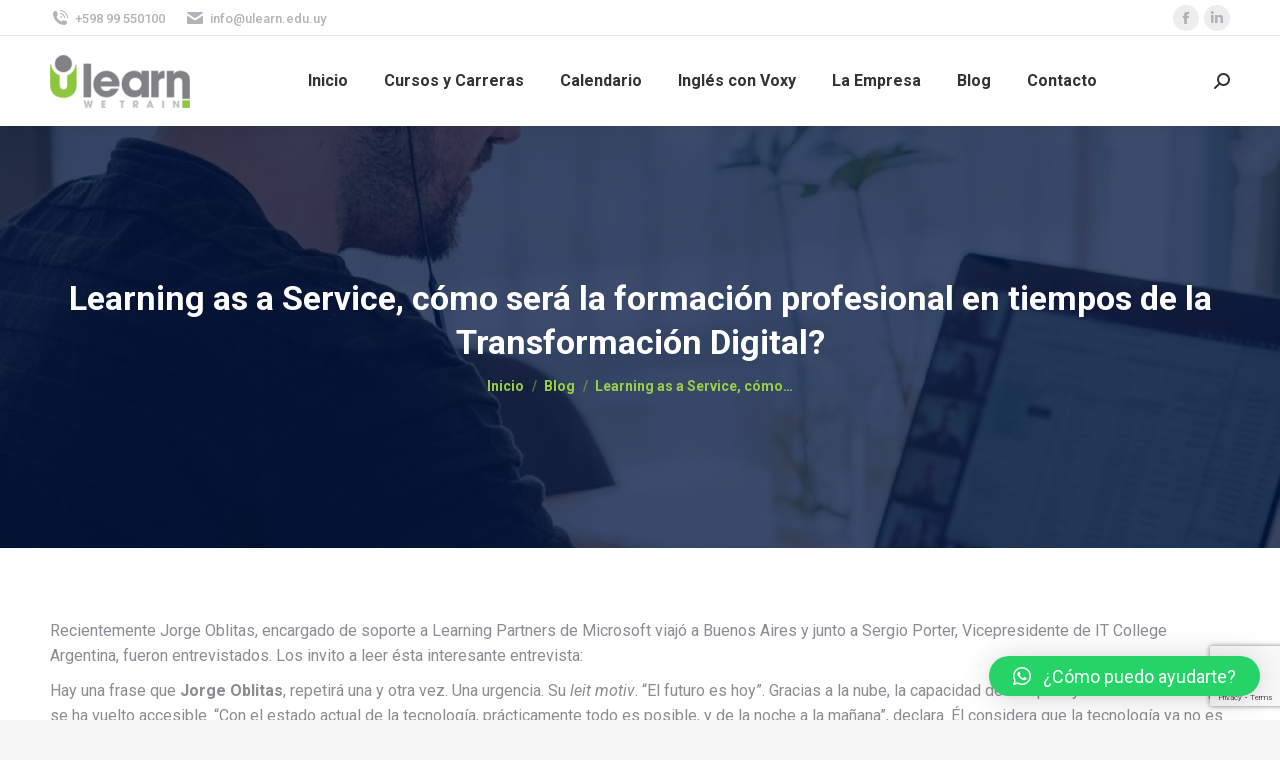

--- FILE ---
content_type: text/html; charset=UTF-8
request_url: https://ulearn.edu.uy/learning-as-service-sera-la-formacion-profesional-tiempos-la-transformacion-digital/
body_size: 24047
content:
<!DOCTYPE html>
<!--[if !(IE 6) | !(IE 7) | !(IE 8)  ]><!-->
<html lang="es" class="no-js">
<!--<![endif]-->
<head>
	<meta charset="UTF-8" />
		<meta name="viewport" content="width=device-width, initial-scale=1, maximum-scale=1, user-scalable=0">
			<link rel="profile" href="https://gmpg.org/xfn/11" />
	<meta name='robots' content='index, follow, max-image-preview:large, max-snippet:-1, max-video-preview:-1' />

	<!-- This site is optimized with the Yoast SEO plugin v20.8 - https://yoast.com/wordpress/plugins/seo/ -->
	<title>Learning as a Service, cómo será la formación profesional en tiempos de la Transformación Digital? - Ulearn</title>
	<link rel="canonical" href="https://ulearn.edu.uy/learning-as-service-sera-la-formacion-profesional-tiempos-la-transformacion-digital/" />
	<meta property="og:locale" content="es_ES" />
	<meta property="og:type" content="article" />
	<meta property="og:title" content="Learning as a Service, cómo será la formación profesional en tiempos de la Transformación Digital? - Ulearn" />
	<meta property="og:description" content="Recientemente Jorge Oblitas, encargado de soporte a Learning Partners de Microsoft viajó a Buenos Aires y junto a Sergio Porter, Vicepresidente de IT College Argentina, fueron entrevistados. Los invito a leer ésta interesante entrevista: Hay una frase que Jorge Oblitas, repetirá una y otra vez. Una urgencia. Su leit motiv. “El futuro es hoy”. Gracias a&hellip;" />
	<meta property="og:url" content="https://ulearn.edu.uy/learning-as-service-sera-la-formacion-profesional-tiempos-la-transformacion-digital/" />
	<meta property="og:site_name" content="Ulearn" />
	<meta property="article:published_time" content="2018-06-27T20:03:22+00:00" />
	<meta name="author" content="Maria Noel Severi" />
	<meta name="twitter:card" content="summary_large_image" />
	<meta name="twitter:label1" content="Escrito por" />
	<meta name="twitter:data1" content="Maria Noel Severi" />
	<meta name="twitter:label2" content="Tiempo de lectura" />
	<meta name="twitter:data2" content="8 minutos" />
	<script type="application/ld+json" class="yoast-schema-graph">{"@context":"https://schema.org","@graph":[{"@type":"Article","@id":"https://ulearn.edu.uy/learning-as-service-sera-la-formacion-profesional-tiempos-la-transformacion-digital/#article","isPartOf":{"@id":"https://ulearn.edu.uy/learning-as-service-sera-la-formacion-profesional-tiempos-la-transformacion-digital/"},"author":{"name":"Maria Noel Severi","@id":"https://ulearn.edu.uy/#/schema/person/46fabe3cf8cf9ddfae910bafa62cce99"},"headline":"Learning as a Service, cómo será la formación profesional en tiempos de la Transformación Digital?","datePublished":"2018-06-27T20:03:22+00:00","dateModified":"2018-06-27T20:03:22+00:00","mainEntityOfPage":{"@id":"https://ulearn.edu.uy/learning-as-service-sera-la-formacion-profesional-tiempos-la-transformacion-digital/"},"wordCount":1533,"commentCount":0,"publisher":{"@id":"https://ulearn.edu.uy/#organization"},"keywords":["laas","Learning as a service"],"articleSection":["Blog"],"inLanguage":"es","potentialAction":[{"@type":"CommentAction","name":"Comment","target":["https://ulearn.edu.uy/learning-as-service-sera-la-formacion-profesional-tiempos-la-transformacion-digital/#respond"]}]},{"@type":"WebPage","@id":"https://ulearn.edu.uy/learning-as-service-sera-la-formacion-profesional-tiempos-la-transformacion-digital/","url":"https://ulearn.edu.uy/learning-as-service-sera-la-formacion-profesional-tiempos-la-transformacion-digital/","name":"Learning as a Service, cómo será la formación profesional en tiempos de la Transformación Digital? - Ulearn","isPartOf":{"@id":"https://ulearn.edu.uy/#website"},"datePublished":"2018-06-27T20:03:22+00:00","dateModified":"2018-06-27T20:03:22+00:00","breadcrumb":{"@id":"https://ulearn.edu.uy/learning-as-service-sera-la-formacion-profesional-tiempos-la-transformacion-digital/#breadcrumb"},"inLanguage":"es","potentialAction":[{"@type":"ReadAction","target":["https://ulearn.edu.uy/learning-as-service-sera-la-formacion-profesional-tiempos-la-transformacion-digital/"]}]},{"@type":"BreadcrumbList","@id":"https://ulearn.edu.uy/learning-as-service-sera-la-formacion-profesional-tiempos-la-transformacion-digital/#breadcrumb","itemListElement":[{"@type":"ListItem","position":1,"name":"Portada","item":"https://ulearn.edu.uy/"},{"@type":"ListItem","position":2,"name":"Blog","item":"https://ulearn.edu.uy/blog/"},{"@type":"ListItem","position":3,"name":"Learning as a Service, cómo será la formación profesional en tiempos de la Transformación Digital?"}]},{"@type":"WebSite","@id":"https://ulearn.edu.uy/#website","url":"https://ulearn.edu.uy/","name":"Ulearn","description":"Educación Profesional","publisher":{"@id":"https://ulearn.edu.uy/#organization"},"potentialAction":[{"@type":"SearchAction","target":{"@type":"EntryPoint","urlTemplate":"https://ulearn.edu.uy/?s={search_term_string}"},"query-input":"required name=search_term_string"}],"inLanguage":"es"},{"@type":"Organization","@id":"https://ulearn.edu.uy/#organization","name":"Ulearn","url":"https://ulearn.edu.uy/","logo":{"@type":"ImageObject","inLanguage":"es","@id":"https://ulearn.edu.uy/#/schema/logo/image/","url":"https://ulearn.edu.uy/wp-content/uploads/2022/08/image-58-e1664219730109.png","contentUrl":"https://ulearn.edu.uy/wp-content/uploads/2022/08/image-58-e1664219730109.png","width":140,"height":53,"caption":"Ulearn"},"image":{"@id":"https://ulearn.edu.uy/#/schema/logo/image/"}},{"@type":"Person","@id":"https://ulearn.edu.uy/#/schema/person/46fabe3cf8cf9ddfae910bafa62cce99","name":"Maria Noel Severi","image":{"@type":"ImageObject","inLanguage":"es","@id":"https://ulearn.edu.uy/#/schema/person/image/","url":"https://secure.gravatar.com/avatar/30aa91d50582476d0cd36f3bda72ce93b005ab10f7d4c09edca9c4a24ee1bf39?s=96&d=mm&r=g","contentUrl":"https://secure.gravatar.com/avatar/30aa91d50582476d0cd36f3bda72ce93b005ab10f7d4c09edca9c4a24ee1bf39?s=96&d=mm&r=g","caption":"Maria Noel Severi"},"url":"https://ulearn.edu.uy/author/maria-noel/"}]}</script>
	<!-- / Yoast SEO plugin. -->


<link rel='dns-prefetch' href='//fonts.googleapis.com' />
<link rel="alternate" type="application/rss+xml" title="Ulearn &raquo; Feed" href="https://ulearn.edu.uy/feed/" />
<link rel="alternate" type="application/rss+xml" title="Ulearn &raquo; Feed de los comentarios" href="https://ulearn.edu.uy/comments/feed/" />
<link rel="alternate" type="application/rss+xml" title="Ulearn &raquo; Comentario Learning as a Service, cómo será la formación profesional en tiempos de la Transformación Digital? del feed" href="https://ulearn.edu.uy/learning-as-service-sera-la-formacion-profesional-tiempos-la-transformacion-digital/feed/" />
<link rel="alternate" title="oEmbed (JSON)" type="application/json+oembed" href="https://ulearn.edu.uy/wp-json/oembed/1.0/embed?url=https%3A%2F%2Fulearn.edu.uy%2Flearning-as-service-sera-la-formacion-profesional-tiempos-la-transformacion-digital%2F" />
<link rel="alternate" title="oEmbed (XML)" type="text/xml+oembed" href="https://ulearn.edu.uy/wp-json/oembed/1.0/embed?url=https%3A%2F%2Fulearn.edu.uy%2Flearning-as-service-sera-la-formacion-profesional-tiempos-la-transformacion-digital%2F&#038;format=xml" />
<style id='wp-img-auto-sizes-contain-inline-css' type='text/css'>
img:is([sizes=auto i],[sizes^="auto," i]){contain-intrinsic-size:3000px 1500px}
/*# sourceURL=wp-img-auto-sizes-contain-inline-css */
</style>
<style id='wp-emoji-styles-inline-css' type='text/css'>

	img.wp-smiley, img.emoji {
		display: inline !important;
		border: none !important;
		box-shadow: none !important;
		height: 1em !important;
		width: 1em !important;
		margin: 0 0.07em !important;
		vertical-align: -0.1em !important;
		background: none !important;
		padding: 0 !important;
	}
/*# sourceURL=wp-emoji-styles-inline-css */
</style>
<link rel='stylesheet' id='wp-block-library-css' href='https://ulearn.edu.uy/wp-includes/css/dist/block-library/style.min.css?ver=6.9' type='text/css' media='all' />
<style id='global-styles-inline-css' type='text/css'>
:root{--wp--preset--aspect-ratio--square: 1;--wp--preset--aspect-ratio--4-3: 4/3;--wp--preset--aspect-ratio--3-4: 3/4;--wp--preset--aspect-ratio--3-2: 3/2;--wp--preset--aspect-ratio--2-3: 2/3;--wp--preset--aspect-ratio--16-9: 16/9;--wp--preset--aspect-ratio--9-16: 9/16;--wp--preset--color--black: #000000;--wp--preset--color--cyan-bluish-gray: #abb8c3;--wp--preset--color--white: #FFF;--wp--preset--color--pale-pink: #f78da7;--wp--preset--color--vivid-red: #cf2e2e;--wp--preset--color--luminous-vivid-orange: #ff6900;--wp--preset--color--luminous-vivid-amber: #fcb900;--wp--preset--color--light-green-cyan: #7bdcb5;--wp--preset--color--vivid-green-cyan: #00d084;--wp--preset--color--pale-cyan-blue: #8ed1fc;--wp--preset--color--vivid-cyan-blue: #0693e3;--wp--preset--color--vivid-purple: #9b51e0;--wp--preset--color--accent: #1ebbf0;--wp--preset--color--dark-gray: #111;--wp--preset--color--light-gray: #767676;--wp--preset--gradient--vivid-cyan-blue-to-vivid-purple: linear-gradient(135deg,rgb(6,147,227) 0%,rgb(155,81,224) 100%);--wp--preset--gradient--light-green-cyan-to-vivid-green-cyan: linear-gradient(135deg,rgb(122,220,180) 0%,rgb(0,208,130) 100%);--wp--preset--gradient--luminous-vivid-amber-to-luminous-vivid-orange: linear-gradient(135deg,rgb(252,185,0) 0%,rgb(255,105,0) 100%);--wp--preset--gradient--luminous-vivid-orange-to-vivid-red: linear-gradient(135deg,rgb(255,105,0) 0%,rgb(207,46,46) 100%);--wp--preset--gradient--very-light-gray-to-cyan-bluish-gray: linear-gradient(135deg,rgb(238,238,238) 0%,rgb(169,184,195) 100%);--wp--preset--gradient--cool-to-warm-spectrum: linear-gradient(135deg,rgb(74,234,220) 0%,rgb(151,120,209) 20%,rgb(207,42,186) 40%,rgb(238,44,130) 60%,rgb(251,105,98) 80%,rgb(254,248,76) 100%);--wp--preset--gradient--blush-light-purple: linear-gradient(135deg,rgb(255,206,236) 0%,rgb(152,150,240) 100%);--wp--preset--gradient--blush-bordeaux: linear-gradient(135deg,rgb(254,205,165) 0%,rgb(254,45,45) 50%,rgb(107,0,62) 100%);--wp--preset--gradient--luminous-dusk: linear-gradient(135deg,rgb(255,203,112) 0%,rgb(199,81,192) 50%,rgb(65,88,208) 100%);--wp--preset--gradient--pale-ocean: linear-gradient(135deg,rgb(255,245,203) 0%,rgb(182,227,212) 50%,rgb(51,167,181) 100%);--wp--preset--gradient--electric-grass: linear-gradient(135deg,rgb(202,248,128) 0%,rgb(113,206,126) 100%);--wp--preset--gradient--midnight: linear-gradient(135deg,rgb(2,3,129) 0%,rgb(40,116,252) 100%);--wp--preset--font-size--small: 13px;--wp--preset--font-size--medium: 20px;--wp--preset--font-size--large: 36px;--wp--preset--font-size--x-large: 42px;--wp--preset--spacing--20: 0.44rem;--wp--preset--spacing--30: 0.67rem;--wp--preset--spacing--40: 1rem;--wp--preset--spacing--50: 1.5rem;--wp--preset--spacing--60: 2.25rem;--wp--preset--spacing--70: 3.38rem;--wp--preset--spacing--80: 5.06rem;--wp--preset--shadow--natural: 6px 6px 9px rgba(0, 0, 0, 0.2);--wp--preset--shadow--deep: 12px 12px 50px rgba(0, 0, 0, 0.4);--wp--preset--shadow--sharp: 6px 6px 0px rgba(0, 0, 0, 0.2);--wp--preset--shadow--outlined: 6px 6px 0px -3px rgb(255, 255, 255), 6px 6px rgb(0, 0, 0);--wp--preset--shadow--crisp: 6px 6px 0px rgb(0, 0, 0);}:where(.is-layout-flex){gap: 0.5em;}:where(.is-layout-grid){gap: 0.5em;}body .is-layout-flex{display: flex;}.is-layout-flex{flex-wrap: wrap;align-items: center;}.is-layout-flex > :is(*, div){margin: 0;}body .is-layout-grid{display: grid;}.is-layout-grid > :is(*, div){margin: 0;}:where(.wp-block-columns.is-layout-flex){gap: 2em;}:where(.wp-block-columns.is-layout-grid){gap: 2em;}:where(.wp-block-post-template.is-layout-flex){gap: 1.25em;}:where(.wp-block-post-template.is-layout-grid){gap: 1.25em;}.has-black-color{color: var(--wp--preset--color--black) !important;}.has-cyan-bluish-gray-color{color: var(--wp--preset--color--cyan-bluish-gray) !important;}.has-white-color{color: var(--wp--preset--color--white) !important;}.has-pale-pink-color{color: var(--wp--preset--color--pale-pink) !important;}.has-vivid-red-color{color: var(--wp--preset--color--vivid-red) !important;}.has-luminous-vivid-orange-color{color: var(--wp--preset--color--luminous-vivid-orange) !important;}.has-luminous-vivid-amber-color{color: var(--wp--preset--color--luminous-vivid-amber) !important;}.has-light-green-cyan-color{color: var(--wp--preset--color--light-green-cyan) !important;}.has-vivid-green-cyan-color{color: var(--wp--preset--color--vivid-green-cyan) !important;}.has-pale-cyan-blue-color{color: var(--wp--preset--color--pale-cyan-blue) !important;}.has-vivid-cyan-blue-color{color: var(--wp--preset--color--vivid-cyan-blue) !important;}.has-vivid-purple-color{color: var(--wp--preset--color--vivid-purple) !important;}.has-black-background-color{background-color: var(--wp--preset--color--black) !important;}.has-cyan-bluish-gray-background-color{background-color: var(--wp--preset--color--cyan-bluish-gray) !important;}.has-white-background-color{background-color: var(--wp--preset--color--white) !important;}.has-pale-pink-background-color{background-color: var(--wp--preset--color--pale-pink) !important;}.has-vivid-red-background-color{background-color: var(--wp--preset--color--vivid-red) !important;}.has-luminous-vivid-orange-background-color{background-color: var(--wp--preset--color--luminous-vivid-orange) !important;}.has-luminous-vivid-amber-background-color{background-color: var(--wp--preset--color--luminous-vivid-amber) !important;}.has-light-green-cyan-background-color{background-color: var(--wp--preset--color--light-green-cyan) !important;}.has-vivid-green-cyan-background-color{background-color: var(--wp--preset--color--vivid-green-cyan) !important;}.has-pale-cyan-blue-background-color{background-color: var(--wp--preset--color--pale-cyan-blue) !important;}.has-vivid-cyan-blue-background-color{background-color: var(--wp--preset--color--vivid-cyan-blue) !important;}.has-vivid-purple-background-color{background-color: var(--wp--preset--color--vivid-purple) !important;}.has-black-border-color{border-color: var(--wp--preset--color--black) !important;}.has-cyan-bluish-gray-border-color{border-color: var(--wp--preset--color--cyan-bluish-gray) !important;}.has-white-border-color{border-color: var(--wp--preset--color--white) !important;}.has-pale-pink-border-color{border-color: var(--wp--preset--color--pale-pink) !important;}.has-vivid-red-border-color{border-color: var(--wp--preset--color--vivid-red) !important;}.has-luminous-vivid-orange-border-color{border-color: var(--wp--preset--color--luminous-vivid-orange) !important;}.has-luminous-vivid-amber-border-color{border-color: var(--wp--preset--color--luminous-vivid-amber) !important;}.has-light-green-cyan-border-color{border-color: var(--wp--preset--color--light-green-cyan) !important;}.has-vivid-green-cyan-border-color{border-color: var(--wp--preset--color--vivid-green-cyan) !important;}.has-pale-cyan-blue-border-color{border-color: var(--wp--preset--color--pale-cyan-blue) !important;}.has-vivid-cyan-blue-border-color{border-color: var(--wp--preset--color--vivid-cyan-blue) !important;}.has-vivid-purple-border-color{border-color: var(--wp--preset--color--vivid-purple) !important;}.has-vivid-cyan-blue-to-vivid-purple-gradient-background{background: var(--wp--preset--gradient--vivid-cyan-blue-to-vivid-purple) !important;}.has-light-green-cyan-to-vivid-green-cyan-gradient-background{background: var(--wp--preset--gradient--light-green-cyan-to-vivid-green-cyan) !important;}.has-luminous-vivid-amber-to-luminous-vivid-orange-gradient-background{background: var(--wp--preset--gradient--luminous-vivid-amber-to-luminous-vivid-orange) !important;}.has-luminous-vivid-orange-to-vivid-red-gradient-background{background: var(--wp--preset--gradient--luminous-vivid-orange-to-vivid-red) !important;}.has-very-light-gray-to-cyan-bluish-gray-gradient-background{background: var(--wp--preset--gradient--very-light-gray-to-cyan-bluish-gray) !important;}.has-cool-to-warm-spectrum-gradient-background{background: var(--wp--preset--gradient--cool-to-warm-spectrum) !important;}.has-blush-light-purple-gradient-background{background: var(--wp--preset--gradient--blush-light-purple) !important;}.has-blush-bordeaux-gradient-background{background: var(--wp--preset--gradient--blush-bordeaux) !important;}.has-luminous-dusk-gradient-background{background: var(--wp--preset--gradient--luminous-dusk) !important;}.has-pale-ocean-gradient-background{background: var(--wp--preset--gradient--pale-ocean) !important;}.has-electric-grass-gradient-background{background: var(--wp--preset--gradient--electric-grass) !important;}.has-midnight-gradient-background{background: var(--wp--preset--gradient--midnight) !important;}.has-small-font-size{font-size: var(--wp--preset--font-size--small) !important;}.has-medium-font-size{font-size: var(--wp--preset--font-size--medium) !important;}.has-large-font-size{font-size: var(--wp--preset--font-size--large) !important;}.has-x-large-font-size{font-size: var(--wp--preset--font-size--x-large) !important;}
/*# sourceURL=global-styles-inline-css */
</style>

<style id='classic-theme-styles-inline-css' type='text/css'>
/*! This file is auto-generated */
.wp-block-button__link{color:#fff;background-color:#32373c;border-radius:9999px;box-shadow:none;text-decoration:none;padding:calc(.667em + 2px) calc(1.333em + 2px);font-size:1.125em}.wp-block-file__button{background:#32373c;color:#fff;text-decoration:none}
/*# sourceURL=/wp-includes/css/classic-themes.min.css */
</style>
<link rel='stylesheet' id='contact-form-7-css' href='https://ulearn.edu.uy/wp-content/plugins/contact-form-7/includes/css/styles.css?ver=5.9' type='text/css' media='all' />
<link rel='stylesheet' id='the7-font-css' href='https://ulearn.edu.uy/wp-content/themes/dt-the7/fonts/icomoon-the7-font/icomoon-the7-font.min.css?ver=11.7.3' type='text/css' media='all' />
<link rel='stylesheet' id='elementor-icons-css' href='https://ulearn.edu.uy/wp-content/plugins/elementor/assets/lib/eicons/css/elementor-icons.min.css?ver=5.29.0' type='text/css' media='all' />
<link rel='stylesheet' id='elementor-frontend-css' href='https://ulearn.edu.uy/wp-content/plugins/elementor/assets/css/frontend.min.css?ver=3.20.3' type='text/css' media='all' />
<link rel='stylesheet' id='swiper-css' href='https://ulearn.edu.uy/wp-content/plugins/elementor/assets/lib/swiper/v8/css/swiper.min.css?ver=8.4.5' type='text/css' media='all' />
<link rel='stylesheet' id='elementor-post-6-css' href='https://ulearn.edu.uy/wp-content/uploads/elementor/css/post-6.css?ver=1711059392' type='text/css' media='all' />
<link rel='stylesheet' id='elementor-pro-css' href='https://ulearn.edu.uy/wp-content/plugins/pro-elements/assets/css/frontend.min.css?ver=3.14.0' type='text/css' media='all' />
<link rel='stylesheet' id='elementor-global-css' href='https://ulearn.edu.uy/wp-content/uploads/elementor/css/global.css?ver=1711059393' type='text/css' media='all' />
<link rel='stylesheet' id='elementor-post-2352-css' href='https://ulearn.edu.uy/wp-content/uploads/elementor/css/post-2352.css?ver=1711059393' type='text/css' media='all' />
<link rel='stylesheet' id='tablepress-default-css' href='https://ulearn.edu.uy/wp-content/plugins/tablepress/css/build/default.css?ver=2.4.3' type='text/css' media='all' />
<link rel='stylesheet' id='qlwapp-css' href='https://ulearn.edu.uy/wp-content/plugins/wp-whatsapp-chat/build/frontend/css/style.css?ver=7.1.5' type='text/css' media='all' />
<link rel='stylesheet' id='dt-web-fonts-css' href='https://fonts.googleapis.com/css?family=Roboto:400,500,600,700,bold%7COpen+Sans:400,600,700' type='text/css' media='all' />
<link rel='stylesheet' id='dt-main-css' href='https://ulearn.edu.uy/wp-content/themes/dt-the7/css/main.min.css?ver=11.7.3' type='text/css' media='all' />
<style id='dt-main-inline-css' type='text/css'>
body #load {
  display: block;
  height: 100%;
  overflow: hidden;
  position: fixed;
  width: 100%;
  z-index: 9901;
  opacity: 1;
  visibility: visible;
  transition: all .35s ease-out;
}
.load-wrap {
  width: 100%;
  height: 100%;
  background-position: center center;
  background-repeat: no-repeat;
  text-align: center;
  display: -ms-flexbox;
  display: -ms-flex;
  display: flex;
  -ms-align-items: center;
  -ms-flex-align: center;
  align-items: center;
  -ms-flex-flow: column wrap;
  flex-flow: column wrap;
  -ms-flex-pack: center;
  -ms-justify-content: center;
  justify-content: center;
}
.load-wrap > svg {
  position: absolute;
  top: 50%;
  left: 50%;
  transform: translate(-50%,-50%);
}
#load {
  background: var(--the7-elementor-beautiful-loading-bg,#ffffff);
  --the7-beautiful-spinner-color2: var(--the7-beautiful-spinner-color,rgba(51,51,51,0.25));
}

/*# sourceURL=dt-main-inline-css */
</style>
<link rel='stylesheet' id='the7-custom-scrollbar-css' href='https://ulearn.edu.uy/wp-content/themes/dt-the7/lib/custom-scrollbar/custom-scrollbar.min.css?ver=11.7.3' type='text/css' media='all' />
<link rel='stylesheet' id='the7-wpbakery-css' href='https://ulearn.edu.uy/wp-content/themes/dt-the7/css/wpbakery.min.css?ver=11.7.3' type='text/css' media='all' />
<link rel='stylesheet' id='the7-core-css' href='https://ulearn.edu.uy/wp-content/plugins/dt-the7-core/assets/css/post-type.min.css?ver=2.7.5' type='text/css' media='all' />
<link rel='stylesheet' id='the7-css-vars-css' href='https://ulearn.edu.uy/wp-content/uploads/the7-css/css-vars.css?ver=1da1ad130960' type='text/css' media='all' />
<link rel='stylesheet' id='dt-custom-css' href='https://ulearn.edu.uy/wp-content/uploads/the7-css/custom.css?ver=1da1ad130960' type='text/css' media='all' />
<link rel='stylesheet' id='dt-media-css' href='https://ulearn.edu.uy/wp-content/uploads/the7-css/media.css?ver=1da1ad130960' type='text/css' media='all' />
<link rel='stylesheet' id='the7-mega-menu-css' href='https://ulearn.edu.uy/wp-content/uploads/the7-css/mega-menu.css?ver=1da1ad130960' type='text/css' media='all' />
<link rel='stylesheet' id='the7-elements-albums-portfolio-css' href='https://ulearn.edu.uy/wp-content/uploads/the7-css/the7-elements-albums-portfolio.css?ver=1da1ad130960' type='text/css' media='all' />
<link rel='stylesheet' id='the7-elements-css' href='https://ulearn.edu.uy/wp-content/uploads/the7-css/post-type-dynamic.css?ver=1da1ad130960' type='text/css' media='all' />
<link rel='stylesheet' id='style-css' href='https://ulearn.edu.uy/wp-content/themes/dt-the7/style.css?ver=11.7.3' type='text/css' media='all' />
<link rel='stylesheet' id='the7-elementor-global-css' href='https://ulearn.edu.uy/wp-content/themes/dt-the7/css/compatibility/elementor/elementor-global.min.css?ver=11.7.3' type='text/css' media='all' />
<link rel='stylesheet' id='google-fonts-1-css' href='https://fonts.googleapis.com/css?family=Roboto%3A100%2C100italic%2C200%2C200italic%2C300%2C300italic%2C400%2C400italic%2C500%2C500italic%2C600%2C600italic%2C700%2C700italic%2C800%2C800italic%2C900%2C900italic%7CRoboto+Slab%3A100%2C100italic%2C200%2C200italic%2C300%2C300italic%2C400%2C400italic%2C500%2C500italic%2C600%2C600italic%2C700%2C700italic%2C800%2C800italic%2C900%2C900italic%7CNunito+Sans%3A100%2C100italic%2C200%2C200italic%2C300%2C300italic%2C400%2C400italic%2C500%2C500italic%2C600%2C600italic%2C700%2C700italic%2C800%2C800italic%2C900%2C900italic&#038;display=auto&#038;ver=6.9' type='text/css' media='all' />
<link rel='stylesheet' id='elementor-icons-shared-0-css' href='https://ulearn.edu.uy/wp-content/plugins/elementor/assets/lib/font-awesome/css/fontawesome.min.css?ver=5.15.3' type='text/css' media='all' />
<link rel='stylesheet' id='elementor-icons-fa-regular-css' href='https://ulearn.edu.uy/wp-content/plugins/elementor/assets/lib/font-awesome/css/regular.min.css?ver=5.15.3' type='text/css' media='all' />
<link rel='stylesheet' id='elementor-icons-fa-solid-css' href='https://ulearn.edu.uy/wp-content/plugins/elementor/assets/lib/font-awesome/css/solid.min.css?ver=5.15.3' type='text/css' media='all' />
<link rel='stylesheet' id='elementor-icons-fa-brands-css' href='https://ulearn.edu.uy/wp-content/plugins/elementor/assets/lib/font-awesome/css/brands.min.css?ver=5.15.3' type='text/css' media='all' />
<link rel="preconnect" href="https://fonts.gstatic.com/" crossorigin><script type="text/javascript" src="https://ulearn.edu.uy/wp-includes/js/jquery/jquery.min.js?ver=3.7.1" id="jquery-core-js"></script>
<script type="text/javascript" src="https://ulearn.edu.uy/wp-includes/js/jquery/jquery-migrate.min.js?ver=3.4.1" id="jquery-migrate-js"></script>
<script type="text/javascript" id="dt-above-fold-js-extra">
/* <![CDATA[ */
var dtLocal = {"themeUrl":"https://ulearn.edu.uy/wp-content/themes/dt-the7","passText":"Para ver esta publicaci\u00f3n protegida, introduce la contrase\u00f1a debajo:","moreButtonText":{"loading":"Cargando...","loadMore":"Cargar m\u00e1s"},"postID":"7301","ajaxurl":"https://ulearn.edu.uy/wp-admin/admin-ajax.php","REST":{"baseUrl":"https://ulearn.edu.uy/wp-json/the7/v1","endpoints":{"sendMail":"/send-mail"}},"contactMessages":{"required":"One or more fields have an error. Please check and try again.","terms":"Please accept the privacy policy.","fillTheCaptchaError":"Please, fill the captcha."},"captchaSiteKey":"","ajaxNonce":"9faab887d1","pageData":"","themeSettings":{"smoothScroll":"off","lazyLoading":false,"desktopHeader":{"height":90},"ToggleCaptionEnabled":"disabled","ToggleCaption":"Navigation","floatingHeader":{"showAfter":94,"showMenu":true,"height":60,"logo":{"showLogo":true,"html":"\u003Cimg class=\" preload-me\" src=\"https://ulearn.edu.uy/wp-content/uploads/2022/09/1.png\" srcset=\"https://ulearn.edu.uy/wp-content/uploads/2022/09/1.png 88w, https://ulearn.edu.uy/wp-content/uploads/2022/09/2.png 44w\" width=\"88\" height=\"88\"   sizes=\"88px\" alt=\"Ulearn\" /\u003E","url":"https://ulearn.edu.uy/"}},"topLine":{"floatingTopLine":{"logo":{"showLogo":false,"html":""}}},"mobileHeader":{"firstSwitchPoint":992,"secondSwitchPoint":778,"firstSwitchPointHeight":60,"secondSwitchPointHeight":60,"mobileToggleCaptionEnabled":"disabled","mobileToggleCaption":"Men\u00fa"},"stickyMobileHeaderFirstSwitch":{"logo":{"html":"\u003Cimg class=\" preload-me\" src=\"https://ulearn.edu.uy/wp-content/uploads/2022/08/image-58-e1664219730109.png\" srcset=\"https://ulearn.edu.uy/wp-content/uploads/2022/08/image-58-e1664219730109.png 140w, https://ulearn.edu.uy/wp-content/uploads/2022/08/image-58-e1664219730109.png 140w\" width=\"140\" height=\"53\"   sizes=\"140px\" alt=\"Ulearn\" /\u003E"}},"stickyMobileHeaderSecondSwitch":{"logo":{"html":"\u003Cimg class=\" preload-me\" src=\"https://ulearn.edu.uy/wp-content/uploads/2022/08/image-58-e1664219730109.png\" srcset=\"https://ulearn.edu.uy/wp-content/uploads/2022/08/image-58-e1664219730109.png 140w, https://ulearn.edu.uy/wp-content/uploads/2022/08/image-58-e1664219730109.png 140w\" width=\"140\" height=\"53\"   sizes=\"140px\" alt=\"Ulearn\" /\u003E"}},"sidebar":{"switchPoint":992},"boxedWidth":"1280px"},"VCMobileScreenWidth":"768","elementor":{"settings":{"container_width":1140}}};
var dtShare = {"shareButtonText":{"facebook":"Compartir en Facebook","twitter":"Tweet","pinterest":"Tweet","linkedin":"Compartir en Linkedin","whatsapp":"Compartir en Whatsapp"},"overlayOpacity":"85"};
//# sourceURL=dt-above-fold-js-extra
/* ]]> */
</script>
<script type="text/javascript" src="https://ulearn.edu.uy/wp-content/themes/dt-the7/js/above-the-fold.min.js?ver=11.7.3" id="dt-above-fold-js"></script>
<link rel="https://api.w.org/" href="https://ulearn.edu.uy/wp-json/" /><link rel="alternate" title="JSON" type="application/json" href="https://ulearn.edu.uy/wp-json/wp/v2/posts/7301" /><link rel="EditURI" type="application/rsd+xml" title="RSD" href="https://ulearn.edu.uy/xmlrpc.php?rsd" />
<meta name="generator" content="WordPress 6.9" />
<link rel='shortlink' href='https://ulearn.edu.uy/?p=7301' />
<link rel="pingback" href="https://ulearn.edu.uy/xmlrpc.php">
<meta name="generator" content="Elementor 3.20.3; features: e_optimized_assets_loading, block_editor_assets_optimize, e_image_loading_optimization; settings: css_print_method-external, google_font-enabled, font_display-auto">
<meta name="generator" content="Powered by WPBakery Page Builder - drag and drop page builder for WordPress."/>
<meta name="generator" content="Powered by Slider Revolution 6.6.14 - responsive, Mobile-Friendly Slider Plugin for WordPress with comfortable drag and drop interface." />
<script type="text/javascript" id="the7-loader-script">
document.addEventListener("DOMContentLoaded", function(event) {
	var load = document.getElementById("load");
	if(!load.classList.contains('loader-removed')){
		var removeLoading = setTimeout(function() {
			load.className += " loader-removed";
		}, 300);
	}
});
</script>
		<link rel="icon" href="https://ulearn.edu.uy/wp-content/uploads/2022/08/cropped-image-58-32x32.png" sizes="32x32" />
<link rel="icon" href="https://ulearn.edu.uy/wp-content/uploads/2022/08/cropped-image-58-192x192.png" sizes="192x192" />
<link rel="apple-touch-icon" href="https://ulearn.edu.uy/wp-content/uploads/2022/08/cropped-image-58-180x180.png" />
<meta name="msapplication-TileImage" content="https://ulearn.edu.uy/wp-content/uploads/2022/08/cropped-image-58-270x270.png" />
<script>function setREVStartSize(e){
			//window.requestAnimationFrame(function() {
				window.RSIW = window.RSIW===undefined ? window.innerWidth : window.RSIW;
				window.RSIH = window.RSIH===undefined ? window.innerHeight : window.RSIH;
				try {
					var pw = document.getElementById(e.c).parentNode.offsetWidth,
						newh;
					pw = pw===0 || isNaN(pw) || (e.l=="fullwidth" || e.layout=="fullwidth") ? window.RSIW : pw;
					e.tabw = e.tabw===undefined ? 0 : parseInt(e.tabw);
					e.thumbw = e.thumbw===undefined ? 0 : parseInt(e.thumbw);
					e.tabh = e.tabh===undefined ? 0 : parseInt(e.tabh);
					e.thumbh = e.thumbh===undefined ? 0 : parseInt(e.thumbh);
					e.tabhide = e.tabhide===undefined ? 0 : parseInt(e.tabhide);
					e.thumbhide = e.thumbhide===undefined ? 0 : parseInt(e.thumbhide);
					e.mh = e.mh===undefined || e.mh=="" || e.mh==="auto" ? 0 : parseInt(e.mh,0);
					if(e.layout==="fullscreen" || e.l==="fullscreen")
						newh = Math.max(e.mh,window.RSIH);
					else{
						e.gw = Array.isArray(e.gw) ? e.gw : [e.gw];
						for (var i in e.rl) if (e.gw[i]===undefined || e.gw[i]===0) e.gw[i] = e.gw[i-1];
						e.gh = e.el===undefined || e.el==="" || (Array.isArray(e.el) && e.el.length==0)? e.gh : e.el;
						e.gh = Array.isArray(e.gh) ? e.gh : [e.gh];
						for (var i in e.rl) if (e.gh[i]===undefined || e.gh[i]===0) e.gh[i] = e.gh[i-1];
											
						var nl = new Array(e.rl.length),
							ix = 0,
							sl;
						e.tabw = e.tabhide>=pw ? 0 : e.tabw;
						e.thumbw = e.thumbhide>=pw ? 0 : e.thumbw;
						e.tabh = e.tabhide>=pw ? 0 : e.tabh;
						e.thumbh = e.thumbhide>=pw ? 0 : e.thumbh;
						for (var i in e.rl) nl[i] = e.rl[i]<window.RSIW ? 0 : e.rl[i];
						sl = nl[0];
						for (var i in nl) if (sl>nl[i] && nl[i]>0) { sl = nl[i]; ix=i;}
						var m = pw>(e.gw[ix]+e.tabw+e.thumbw) ? 1 : (pw-(e.tabw+e.thumbw)) / (e.gw[ix]);
						newh =  (e.gh[ix] * m) + (e.tabh + e.thumbh);
					}
					var el = document.getElementById(e.c);
					if (el!==null && el) el.style.height = newh+"px";
					el = document.getElementById(e.c+"_wrapper");
					if (el!==null && el) {
						el.style.height = newh+"px";
						el.style.display = "block";
					}
				} catch(e){
					console.log("Failure at Presize of Slider:" + e)
				}
			//});
		  };</script>
		<style type="text/css" id="wp-custom-css">
			#footer.solid-bg {
    background: none;
}		</style>
					<style>
				:root {
				--qlwapp-scheme-font-family:inherit;--qlwapp-scheme-font-size:18px;--qlwapp-scheme-icon-size:60px;--qlwapp-scheme-icon-font-size:24px;				}
			</style>
			<noscript><style> .wpb_animate_when_almost_visible { opacity: 1; }</style></noscript>
<!-- Google Tag Manager -->
<script>(function(w,d,s,l,i){w[l]=w[l]||[];w[l].push({'gtm.start':
new Date().getTime(),event:'gtm.js'});var f=d.getElementsByTagName(s)[0],
j=d.createElement(s),dl=l!='dataLayer'?'&l='+l:'';j.async=true;j.src=
'https://www.googletagmanager.com/gtm.js?id='+i+dl;f.parentNode.insertBefore(j,f);
})(window,document,'script','dataLayer','GTM-TSM3GZJ');</script>
<!-- End Google Tag Manager -->
<style id='the7-custom-inline-css' type='text/css'>
.sub-nav .menu-item i.fa,
.sub-nav .menu-item i.fas,
.sub-nav .menu-item i.far,
.sub-nav .menu-item i.fab {
	text-align: center;
	width: 1.25em;
}
</style>
<link rel='stylesheet' id='the7-vertical-menu-widget-css' href='https://ulearn.edu.uy/wp-content/themes/dt-the7/css/compatibility/elementor/the7-vertical-menu-widget.min.css?ver=11.7.3' type='text/css' media='all' />
<link rel='stylesheet' id='e-animations-css' href='https://ulearn.edu.uy/wp-content/plugins/elementor/assets/lib/animations/animations.min.css?ver=3.20.3' type='text/css' media='all' />
<link rel='stylesheet' id='rs-plugin-settings-css' href='https://ulearn.edu.uy/wp-content/plugins/revslider/public/assets/css/rs6.css?ver=6.6.14' type='text/css' media='all' />
<style id='rs-plugin-settings-inline-css' type='text/css'>
#rs-demo-id {}
/*# sourceURL=rs-plugin-settings-inline-css */
</style>
</head>
<body id="the7-body" class="wp-singular post-template-default single single-post postid-7301 single-format-standard wp-custom-logo wp-embed-responsive wp-theme-dt-the7 the7-core-ver-2.7.5 dt-responsive-on right-mobile-menu-close-icon ouside-menu-close-icon mobile-hamburger-close-bg-enable mobile-hamburger-close-bg-hover-enable  fade-medium-mobile-menu-close-icon fade-medium-menu-close-icon accent-gradient srcset-enabled btn-flat custom-btn-color custom-btn-hover-color phantom-sticky phantom-shadow-decoration phantom-custom-logo-on sticky-mobile-header top-header first-switch-logo-left first-switch-menu-right second-switch-logo-left second-switch-menu-right right-mobile-menu layzr-loading-on popup-message-style the7-ver-11.7.3 wpb-js-composer js-comp-ver-6.13.0 vc_responsive elementor-default elementor-kit-6"><!-- Google Tag Manager (noscript) -->
<noscript><iframe src="https://www.googletagmanager.com/ns.html?id=GTM-TSM3GZJ"
height="0" width="0" style="display:none;visibility:hidden"></iframe></noscript>
<!-- End Google Tag Manager (noscript) -->
<!-- The7 11.7.3 -->
<div id="load" class="spinner-loader">
	<div class="load-wrap"><style type="text/css">
    [class*="the7-spinner-animate-"]{
        animation: spinner-animation 1s cubic-bezier(1,1,1,1) infinite;
        x:46.5px;
        y:40px;
        width:7px;
        height:20px;
        fill:var(--the7-beautiful-spinner-color2);
        opacity: 0.2;
    }
    .the7-spinner-animate-2{
        animation-delay: 0.083s;
    }
    .the7-spinner-animate-3{
        animation-delay: 0.166s;
    }
    .the7-spinner-animate-4{
         animation-delay: 0.25s;
    }
    .the7-spinner-animate-5{
         animation-delay: 0.33s;
    }
    .the7-spinner-animate-6{
         animation-delay: 0.416s;
    }
    .the7-spinner-animate-7{
         animation-delay: 0.5s;
    }
    .the7-spinner-animate-8{
         animation-delay: 0.58s;
    }
    .the7-spinner-animate-9{
         animation-delay: 0.666s;
    }
    .the7-spinner-animate-10{
         animation-delay: 0.75s;
    }
    .the7-spinner-animate-11{
        animation-delay: 0.83s;
    }
    .the7-spinner-animate-12{
        animation-delay: 0.916s;
    }
    @keyframes spinner-animation{
        from {
            opacity: 1;
        }
        to{
            opacity: 0;
        }
    }
</style>
<svg width="75px" height="75px" xmlns="http://www.w3.org/2000/svg" viewBox="0 0 100 100" preserveAspectRatio="xMidYMid">
	<rect class="the7-spinner-animate-1" rx="5" ry="5" transform="rotate(0 50 50) translate(0 -30)"></rect>
	<rect class="the7-spinner-animate-2" rx="5" ry="5" transform="rotate(30 50 50) translate(0 -30)"></rect>
	<rect class="the7-spinner-animate-3" rx="5" ry="5" transform="rotate(60 50 50) translate(0 -30)"></rect>
	<rect class="the7-spinner-animate-4" rx="5" ry="5" transform="rotate(90 50 50) translate(0 -30)"></rect>
	<rect class="the7-spinner-animate-5" rx="5" ry="5" transform="rotate(120 50 50) translate(0 -30)"></rect>
	<rect class="the7-spinner-animate-6" rx="5" ry="5" transform="rotate(150 50 50) translate(0 -30)"></rect>
	<rect class="the7-spinner-animate-7" rx="5" ry="5" transform="rotate(180 50 50) translate(0 -30)"></rect>
	<rect class="the7-spinner-animate-8" rx="5" ry="5" transform="rotate(210 50 50) translate(0 -30)"></rect>
	<rect class="the7-spinner-animate-9" rx="5" ry="5" transform="rotate(240 50 50) translate(0 -30)"></rect>
	<rect class="the7-spinner-animate-10" rx="5" ry="5" transform="rotate(270 50 50) translate(0 -30)"></rect>
	<rect class="the7-spinner-animate-11" rx="5" ry="5" transform="rotate(300 50 50) translate(0 -30)"></rect>
	<rect class="the7-spinner-animate-12" rx="5" ry="5" transform="rotate(330 50 50) translate(0 -30)"></rect>
</svg></div>
</div>
<div id="page" >
	<a class="skip-link screen-reader-text" href="#content">Saltar al contenido</a>

<div class="masthead inline-header center widgets full-height shadow-decoration shadow-mobile-header-decoration small-mobile-menu-icon dt-parent-menu-clickable show-sub-menu-on-hover show-device-logo show-mobile-logo"  role="banner">

	<div class="top-bar full-width-line top-bar-line-hide">
	<div class="top-bar-bg" ></div>
	<div class="left-widgets mini-widgets"><span class="mini-contacts phone show-on-desktop in-top-bar-left in-menu-second-switch"><i class="fa-fw icomoon-the7-font-the7-phone-06"></i>+598 99 550100</span><span class="mini-contacts clock show-on-desktop in-top-bar-left in-menu-second-switch"><i class="fa-fw icomoon-the7-font-the7-mail-01"></i><a href="/cdn-cgi/l/email-protection#a0c9cec6cfe0ccd5dacdc1ccc18ec3cfcd"> <span class="__cf_email__" data-cfemail="523b3c343d12273e3733203c7c3736277c272b">[email&#160;protected]</span></a></span></div><div class="right-widgets mini-widgets"><div class="soc-ico show-on-desktop in-top-bar-right in-menu-second-switch custom-bg disabled-border border-off hover-accent-bg hover-disabled-border  hover-border-off"><a title="Facebook page opens in new window" href="/" target="_blank" class="facebook"><span class="soc-font-icon"></span><span class="screen-reader-text">Facebook page opens in new window</span></a><a title="Linkedin page opens in new window" href="https://www.linkedin.com/school/ulearnuruguay/" target="_blank" class="linkedin"><span class="soc-font-icon"></span><span class="screen-reader-text">Linkedin page opens in new window</span></a></div></div></div>

	<header class="header-bar">

		<div class="branding">
	<div id="site-title" class="assistive-text">Ulearn</div>
	<div id="site-description" class="assistive-text">Educación Profesional</div>
	<a class="" href="https://ulearn.edu.uy/"><img class=" preload-me" src="https://ulearn.edu.uy/wp-content/uploads/2022/08/image-58-e1664219730109.png" srcset="https://ulearn.edu.uy/wp-content/uploads/2022/08/image-58-e1664219730109.png 140w, https://ulearn.edu.uy/wp-content/uploads/2022/08/image-58-e1664219730109.png 140w" width="140" height="53"   sizes="140px" alt="Ulearn" /><img class="mobile-logo preload-me" src="https://ulearn.edu.uy/wp-content/uploads/2022/08/image-58-e1664219730109.png" srcset="https://ulearn.edu.uy/wp-content/uploads/2022/08/image-58-e1664219730109.png 140w, https://ulearn.edu.uy/wp-content/uploads/2022/08/image-58-e1664219730109.png 140w" width="140" height="53"   sizes="140px" alt="Ulearn" /></a></div>

		<ul id="primary-menu" class="main-nav underline-decoration l-to-r-line outside-item-remove-margin"><li class="menu-item menu-item-type-post_type menu-item-object-page menu-item-home menu-item-2326 first depth-0"><a href='https://ulearn.edu.uy/' data-level='1'><span class="menu-item-text"><span class="menu-text">Inicio</span></span></a></li> <li class="menu-item menu-item-type-custom menu-item-object-custom menu-item-has-children menu-item-2876 has-children depth-0"><a href='#' data-level='1'><span class="menu-item-text"><span class="menu-text">Cursos y Carreras</span></span></a><ul class="sub-nav gradient-hover hover-style-bg level-arrows-on"><li class="menu-item menu-item-type-post_type menu-item-object-page menu-item-2881 first depth-1"><a href='https://ulearn.edu.uy/microsoft-3/' data-level='2'><span class="menu-item-text"><span class="menu-text">Microsoft</span></span></a></li> <li class="menu-item menu-item-type-post_type menu-item-object-page menu-item-2880 depth-1"><a href='https://ulearn.edu.uy/cisco-2/' data-level='2'><span class="menu-item-text"><span class="menu-text">Cisco</span></span></a></li> <li class="menu-item menu-item-type-post_type menu-item-object-page menu-item-2879 depth-1"><a href='https://ulearn.edu.uy/vmware-2/' data-level='2'><span class="menu-item-text"><span class="menu-text">VMware</span></span></a></li> <li class="menu-item menu-item-type-post_type menu-item-object-page menu-item-2877 depth-1"><a href='https://ulearn.edu.uy/ec-council/' data-level='2'><span class="menu-item-text"><span class="menu-text">Ec Council</span></span></a></li> <li class="menu-item menu-item-type-post_type menu-item-object-page menu-item-2878 depth-1"><a href='https://ulearn.edu.uy/amazon-web-services-2/' data-level='2'><span class="menu-item-text"><span class="menu-text">Amazon Web Services</span></span></a></li> <li class="menu-item menu-item-type-custom menu-item-object-custom menu-item-59848 depth-1"><a href='https://ulearn.edu.uy/inteligencia-artificial-2/' data-level='2'><span class="menu-item-text"><span class="menu-text">Inteligencia Artificial</span></span></a></li> <li class="menu-item menu-item-type-post_type menu-item-object-page menu-item-59927 depth-1"><a href='https://ulearn.edu.uy/oracle/' data-level='2'><span class="menu-item-text"><span class="menu-text">Oracle</span></span></a></li> <li class="menu-item menu-item-type-post_type menu-item-object-page menu-item-60024 depth-1"><a href='https://ulearn.edu.uy/streaming-learning/' data-level='2'><span class="menu-item-text"><span class="menu-text">Streaming Learning</span></span></a></li> <li class="menu-item menu-item-type-post_type menu-item-object-page menu-item-60066 depth-1"><a href='https://ulearn.edu.uy/citrix/' data-level='2'><span class="menu-item-text"><span class="menu-text">Citrix</span></span></a></li> <li class="menu-item menu-item-type-post_type menu-item-object-page menu-item-60157 depth-1"><a href='https://ulearn.edu.uy/devops/' data-level='2'><span class="menu-item-text"><span class="menu-text">DevOps</span></span></a></li> <li class="menu-item menu-item-type-post_type menu-item-object-page menu-item-60158 depth-1"><a href='https://ulearn.edu.uy/scrum/' data-level='2'><span class="menu-item-text"><span class="menu-text">Scrum</span></span></a></li> <li class="menu-item menu-item-type-post_type menu-item-object-page menu-item-60241 depth-1"><a href='https://ulearn.edu.uy/sap/' data-level='2'><span class="menu-item-text"><span class="menu-text">SAP</span></span></a></li> <li class="menu-item menu-item-type-post_type menu-item-object-page menu-item-60833 depth-1"><a href='https://ulearn.edu.uy/fortinet/' data-level='2'><span class="menu-item-text"><span class="menu-text">Fortinet</span></span></a></li> <li class="menu-item menu-item-type-post_type menu-item-object-page menu-item-60834 depth-1"><a href='https://ulearn.edu.uy/nutanix/' data-level='2'><span class="menu-item-text"><span class="menu-text">Nutanix</span></span></a></li> <li class="menu-item menu-item-type-post_type menu-item-object-page menu-item-60823 depth-1"><a href='https://ulearn.edu.uy/python-2/' data-level='2'><span class="menu-item-text"><span class="menu-text">Python</span></span></a></li> </ul></li> <li class="menu-item menu-item-type-post_type menu-item-object-page menu-item-2882 depth-0"><a href='https://ulearn.edu.uy/calendario/' data-level='1'><span class="menu-item-text"><span class="menu-text">Calendario</span></span></a></li> <li class="menu-item menu-item-type-post_type menu-item-object-page menu-item-2928 depth-0"><a href='https://ulearn.edu.uy/ingles-con-voxy/' data-level='1'><span class="menu-item-text"><span class="menu-text">Inglés con Voxy</span></span></a></li> <li class="menu-item menu-item-type-post_type menu-item-object-page menu-item-2875 depth-0"><a href='https://ulearn.edu.uy/empresa/' data-level='1'><span class="menu-item-text"><span class="menu-text">La Empresa</span></span></a></li> <li class="menu-item menu-item-type-post_type menu-item-object-page menu-item-57815 depth-0"><a href='https://ulearn.edu.uy/noticias-de-blog/' data-level='1'><span class="menu-item-text"><span class="menu-text">Blog</span></span></a></li> <li class="menu-item menu-item-type-custom menu-item-object-custom menu-item-2499 last depth-0"><a href='/ulearn/#contacto' data-level='1'><span class="menu-item-text"><span class="menu-text">Contacto</span></span></a></li> </ul>
		<div class="mini-widgets"><div class="mini-search show-on-desktop near-logo-first-switch near-logo-second-switch popup-search custom-icon"><form class="searchform mini-widget-searchform" role="search" method="get" action="https://ulearn.edu.uy/">

	<div class="screen-reader-text">Buscar:</div>

	
		<a href="" class="submit text-disable"><i class=" mw-icon the7-mw-icon-search-bold"></i></a>
		<div class="popup-search-wrap">
			<input type="text" class="field searchform-s" name="s" value="" placeholder="Type and hit enter …" title="Search form"/>
			<a href="" class="search-icon"><i class="the7-mw-icon-search-bold"></i></a>
		</div>

			<input type="submit" class="assistive-text searchsubmit" value="Ir!"/>
</form>
</div></div>
	</header>

</div>
<div role="navigation" class="dt-mobile-header mobile-menu-show-divider">
	<div class="dt-close-mobile-menu-icon"><div class="close-line-wrap"><span class="close-line"></span><span class="close-line"></span><span class="close-line"></span></div></div>	<ul id="mobile-menu" class="mobile-main-nav">
		<li class="menu-item menu-item-type-post_type menu-item-object-page menu-item-home menu-item-2326 first depth-0"><a href='https://ulearn.edu.uy/' data-level='1'><span class="menu-item-text"><span class="menu-text">Inicio</span></span></a></li> <li class="menu-item menu-item-type-custom menu-item-object-custom menu-item-has-children menu-item-2876 has-children depth-0"><a href='#' data-level='1'><span class="menu-item-text"><span class="menu-text">Cursos y Carreras</span></span></a><ul class="sub-nav gradient-hover hover-style-bg level-arrows-on"><li class="menu-item menu-item-type-post_type menu-item-object-page menu-item-2881 first depth-1"><a href='https://ulearn.edu.uy/microsoft-3/' data-level='2'><span class="menu-item-text"><span class="menu-text">Microsoft</span></span></a></li> <li class="menu-item menu-item-type-post_type menu-item-object-page menu-item-2880 depth-1"><a href='https://ulearn.edu.uy/cisco-2/' data-level='2'><span class="menu-item-text"><span class="menu-text">Cisco</span></span></a></li> <li class="menu-item menu-item-type-post_type menu-item-object-page menu-item-2879 depth-1"><a href='https://ulearn.edu.uy/vmware-2/' data-level='2'><span class="menu-item-text"><span class="menu-text">VMware</span></span></a></li> <li class="menu-item menu-item-type-post_type menu-item-object-page menu-item-2877 depth-1"><a href='https://ulearn.edu.uy/ec-council/' data-level='2'><span class="menu-item-text"><span class="menu-text">Ec Council</span></span></a></li> <li class="menu-item menu-item-type-post_type menu-item-object-page menu-item-2878 depth-1"><a href='https://ulearn.edu.uy/amazon-web-services-2/' data-level='2'><span class="menu-item-text"><span class="menu-text">Amazon Web Services</span></span></a></li> <li class="menu-item menu-item-type-custom menu-item-object-custom menu-item-59848 depth-1"><a href='https://ulearn.edu.uy/inteligencia-artificial-2/' data-level='2'><span class="menu-item-text"><span class="menu-text">Inteligencia Artificial</span></span></a></li> <li class="menu-item menu-item-type-post_type menu-item-object-page menu-item-59927 depth-1"><a href='https://ulearn.edu.uy/oracle/' data-level='2'><span class="menu-item-text"><span class="menu-text">Oracle</span></span></a></li> <li class="menu-item menu-item-type-post_type menu-item-object-page menu-item-60024 depth-1"><a href='https://ulearn.edu.uy/streaming-learning/' data-level='2'><span class="menu-item-text"><span class="menu-text">Streaming Learning</span></span></a></li> <li class="menu-item menu-item-type-post_type menu-item-object-page menu-item-60066 depth-1"><a href='https://ulearn.edu.uy/citrix/' data-level='2'><span class="menu-item-text"><span class="menu-text">Citrix</span></span></a></li> <li class="menu-item menu-item-type-post_type menu-item-object-page menu-item-60157 depth-1"><a href='https://ulearn.edu.uy/devops/' data-level='2'><span class="menu-item-text"><span class="menu-text">DevOps</span></span></a></li> <li class="menu-item menu-item-type-post_type menu-item-object-page menu-item-60158 depth-1"><a href='https://ulearn.edu.uy/scrum/' data-level='2'><span class="menu-item-text"><span class="menu-text">Scrum</span></span></a></li> <li class="menu-item menu-item-type-post_type menu-item-object-page menu-item-60241 depth-1"><a href='https://ulearn.edu.uy/sap/' data-level='2'><span class="menu-item-text"><span class="menu-text">SAP</span></span></a></li> <li class="menu-item menu-item-type-post_type menu-item-object-page menu-item-60833 depth-1"><a href='https://ulearn.edu.uy/fortinet/' data-level='2'><span class="menu-item-text"><span class="menu-text">Fortinet</span></span></a></li> <li class="menu-item menu-item-type-post_type menu-item-object-page menu-item-60834 depth-1"><a href='https://ulearn.edu.uy/nutanix/' data-level='2'><span class="menu-item-text"><span class="menu-text">Nutanix</span></span></a></li> <li class="menu-item menu-item-type-post_type menu-item-object-page menu-item-60823 depth-1"><a href='https://ulearn.edu.uy/python-2/' data-level='2'><span class="menu-item-text"><span class="menu-text">Python</span></span></a></li> </ul></li> <li class="menu-item menu-item-type-post_type menu-item-object-page menu-item-2882 depth-0"><a href='https://ulearn.edu.uy/calendario/' data-level='1'><span class="menu-item-text"><span class="menu-text">Calendario</span></span></a></li> <li class="menu-item menu-item-type-post_type menu-item-object-page menu-item-2928 depth-0"><a href='https://ulearn.edu.uy/ingles-con-voxy/' data-level='1'><span class="menu-item-text"><span class="menu-text">Inglés con Voxy</span></span></a></li> <li class="menu-item menu-item-type-post_type menu-item-object-page menu-item-2875 depth-0"><a href='https://ulearn.edu.uy/empresa/' data-level='1'><span class="menu-item-text"><span class="menu-text">La Empresa</span></span></a></li> <li class="menu-item menu-item-type-post_type menu-item-object-page menu-item-57815 depth-0"><a href='https://ulearn.edu.uy/noticias-de-blog/' data-level='1'><span class="menu-item-text"><span class="menu-text">Blog</span></span></a></li> <li class="menu-item menu-item-type-custom menu-item-object-custom menu-item-2499 last depth-0"><a href='/ulearn/#contacto' data-level='1'><span class="menu-item-text"><span class="menu-text">Contacto</span></span></a></li> 	</ul>
	<div class='mobile-mini-widgets-in-menu'></div>
</div>


		<div class="page-title title-center solid-bg page-title-responsive-enabled bg-img-enabled overlay-bg">
			<div class="wf-wrap">

				<div class="page-title-head hgroup"><h1 class="entry-title">Learning as a Service, cómo será la formación profesional en tiempos de la Transformación Digital?</h1></div><div class="page-title-breadcrumbs"><div class="assistive-text">Estás aquí:</div><ol class="breadcrumbs text-small" itemscope itemtype="https://schema.org/BreadcrumbList"><li itemprop="itemListElement" itemscope itemtype="https://schema.org/ListItem"><a itemprop="item" href="https://ulearn.edu.uy/" title="Inicio"><span itemprop="name">Inicio</span></a><meta itemprop="position" content="1" /></li><li itemprop="itemListElement" itemscope itemtype="https://schema.org/ListItem"><a itemprop="item" href="https://ulearn.edu.uy/category/blog/" title="Blog"><span itemprop="name">Blog</span></a><meta itemprop="position" content="2" /></li><li class="current" itemprop="itemListElement" itemscope itemtype="https://schema.org/ListItem"><span itemprop="name">Learning as a Service, cómo&hellip;</span><meta itemprop="position" content="3" /></li></ol></div>			</div>
		</div>

		

<div id="main" class="sidebar-none sidebar-divider-off">

	
	<div class="main-gradient"></div>
	<div class="wf-wrap">
	<div class="wf-container-main">

	

			<div id="content" class="content" role="main">

				
<article id="post-7301" class="single-postlike vertical-fancy-style post-7301 post type-post status-publish format-standard category-blog tag-laas tag-learning-as-a-service category-10 description-off">

	<div class="entry-content"><p>Recientemente Jorge Oblitas, encargado de soporte a Learning Partners de Microsoft viajó a Buenos Aires y junto a Sergio Porter, Vicepresidente de IT College Argentina, fueron entrevistados. Los invito a leer ésta interesante entrevista:</p>
<p>Hay una frase que <strong>Jorge Oblitas</strong>, repetirá una y otra vez. Una urgencia. Su <em>leit motiv</em>. “El futuro es hoy”. Gracias a la nube, la capacidad de cómputo y almacenamiento que se ha vuelto accesible. “Con el estado actual de la tecnología, prácticamente todo es posible, y de la noche a la mañana”, declara. Él considera que la tecnología ya no es una barrera para “hacer cosas”, hay que buscar ese límite en otra parte. Para los futuros profesionales, aplicar la tecnología será el menor de los problemas. El desafío será repensar esas aplicaciones, romper paradigmas, salir de la caja… Esto requerirá un <em>mindset</em> diferente y una dinámica distinta en las formas de consumir la educación profesional.</p>
<p><iframe title="Jorge Oblitas, Microsoft Learning Experiences - Area Sales Manager" width="1200" height="675" src="https://www.youtube.com/embed/t4HFgbOVmBg?start=9&#038;feature=oembed" frameborder="0" allow="accelerometer; autoplay; clipboard-write; encrypted-media; gyroscope; picture-in-picture" allowfullscreen></iframe></p>
<p>Sergio Porter, vicepresidente de IT College (entidad que es Learning Partner Gold de Microsoft, <strong>y recientemente reconocida como Partner de Microsoft del Año en Learning para Latinoamérica</strong>), considera que hay dos factores que están condicionando la educación profesional. “Uno es <strong>la velocidad</strong>. El modelo tradicional con el cual entrenábamos profesionales va de acuerdo con la velocidad a la que se movían los negocios en el pasado”, aclara. Para Porter, es crítico el entrenar y transformar tanto la currícula como el contenido a mayor velocidad.</p>
<p>El segundo factor a tener en cuenta es <strong>el cambio</strong>. “Hoy la mayor parte de las empresas exitosas son, independientemente de la industria en la cual estén, de base tecnológica. El grueso de la transformación y el liderazgo de todas las industrias se da a partir de empresas de base tecnológica. Así como no podemos decir que Uber sea una compañía de transporte, lo mismo podría haberse dicho de la transformación digital de la banca en la década de 1990”, explica Porter. Esto se traduce en la necesidad de llegar a un grupo de audiencias nuevas, que no son los roles de TI tradicionales. “Son audiencias que trabajan en la Transformación Digital de las organizaciones en las cuales están. Organizaciones que están convirtiéndose en una empresa de base tecnológica, o incluso emprendimientos nacieron como empresas de base tecnológica”. <strong>No son los profesionales de TI tradicionales</strong>, sino que trabajan en las áreas del negocio, como Logística, Marketing o Ventas.</p>
<p>La pregunta del millón es <strong>cómo satisfacer las demandas de esta nueva audiencia</strong>. Para esta nueva forma de demanda y consumo de formación profesional, tanto las currículas brindadas por las facultades como el modelo tradicional de entrenamiento y certificación profesional, resultan demasiado lentos. Este último, asegura Porter, basado en el <em>job task analysis</em> de una determinada posición laboral en una empresa (y que implica relevar los saberes y habilidades propios de in determinado rol, elaborar currículas, contenidos y exámenes, someter todo eso a distintos testeos de calidad, etc.) lleva tiempo.</p>
<p>“Hoy las cosas ocurren más rápido, por lo cual necesitamos herramientas más ágiles, contenidos con ciclos de desarrollo más cortos, y menos distancia entre el creador original de ese contenido y el alumno. Todo esto, en algún sentido, pone en jaque nuestro modelo tradicional”, explica el vicepresidente de IT College: una institución que lleva más de dos décadas trabajando en base a ese modelo de formación profesional.</p>
<h3><strong>EL ALUMNO EMPODERADO</strong></h3>
<p>Oblitas pone el ojo en otro fenómeno que acentúa la necesidad de una formación profesional más ágil. Resulta frecuente que sea el usuario tecnológico, y no el profesional de TI como solía suceder hace algunas décadas, el motor de la innovación. “Ese usuario —asegura Oblitas— sí piensa fuera de la caja, por lo que los profesionales van a tener que seguir cierto tipo de cursos que tienen el foco en <em>skills</em> específicos. Es algo que está pasando en todos lados. Incluso en repostería. Hay cursos sobre cómo flambear un pie. No te enseña a hacer un pie, sino a que quede bonito. En tecnología está pasando lo mismo”, resume el hombre de Microsoft, y grafica: “Es posible que el profesional necesite saber en pocas horas cómo implementar Active Directory en la nube. Es en este contexto aparecen cursos de corta duración, lo que llamamos <strong>Learning as a Service</strong>”.</p>
<p>LaaS es mucho más que un video. “A través de distintos medios y recursos digitales, yo aprendo algo específico —resume Oblitas—. <strong>Escucho al instructor, tengo la posibilidad de hacer mis prácticas <em>hands on</em>, hay un sistema que me dirige en la práctica y que me evalúa</strong>”. Para desplegar LaaS son necesarias plataformas específicas, acaso las más populares son las del tipo <strong>MOOC (Massive Open Online Course)</strong>, que se dan sobre plataformas como edX. “Dentro de este esquema, Microsoft tiene una implementación de edX que se llama <strong>Microsoft Open edX</strong>, y utilizando esta implementación brindamos estos cursos a través de Learning Partners como ITCollege”.</p>
<p>Esta oferta de cursos es gratuita, si bien existe la posibilidad de obtener una certificación de Microsoft (en este caso, con costo) e incluso, en virtud del Microsoft Professional Program (MPP, más detalles en <a href="http://academy.microsoft.com/">http://academy.microsoft.com</a>), titularse como profesionales en disciplinas tales como Big Data, Data Scientist o DevOps. En las próximas semanas, IT College estará lanzando esta plataforma.</p>
<h3><strong>MOTIVACIONES Y PERFILES DE CONSUMO EDUCATIVO</strong></h3>
<p>En otros tiempos, los alumnos buscaban “recibirse”, y este objetivo general obraba como motor de la educación y traccionaba por sí solo el consumo de educación. Hoy, el nuevo paradigma de <em>formación continua</em> cambia las prioridades y las motivaciones. Si bien Porter considera que los modelos actuales de consumo de educación seguirán aportando valor por mucho tiempo, hoy existen etapas de la vida profesional en las que los nuevos tipos de formación (modulares, con menos intermediación que las tradicionales) resultan sumamente oportunos, cuando no imprescindibles.</p>
<p>“<strong>Hay que distinguir entre distintos tipos de profesional</strong>, no estamos en una industria que tenga una población homogénea. Creo que es muy diferente el caso de una persona con un primer empleo, que el de un <em>career changer</em> (alguien que esta en un puesto que NO es de tecnología y quiere darle un cambio a su carrera, empezando a estudiar temas de informática), o el de un <em>career enhancer</em> (quien quiere mejorar sus competencias en ese mismo puesto). <strong>Esas tres audiencias son muy distintas desde el punto de vista motivacional</strong>”, dice Porter.</p>
<p>“Un <em>career enhancer</em> está en una transición dentro de la empresa en la que está trabajando, respecto de una herramienta determinada, una generación nueva de tecnología, una definición arquitectural de su puesto, y eso sólo tracciona el entrenamiento que tiene que consumir. Sea éste un entrenamiento tradicional (yo usaba Exchange 2010, y ahora quiero migrar a 2016 y quiero tomar entrenamiento para eso) o LaaS”, explica Porter. Las transformaciones en el rol laboral pueden ser incluso más complejas, como el paso de una persona que trabaja en base de datos a un puesto de científico de datos, o de quien hace planillas de Excel con algunas macros a programación sobre Excel. En esos casos, el involucramiento del profesional y su pirámide gerencial, tanto en la definición del rol como en el entrenamiento que va a tomar, es muy significativo. Es un poco más complejo en los <em>career changer</em> y en el caso del primer empleo, porque los expertos en formación profesional deben armar el plan de carrera y explicarle al alumno cómo puede ser un empleo que hoy no existe”.</p>
<p>“<strong>Hay cosas como MPP —asegura Porter— que abren las puertas a nuevos <em>path</em> de entrenamiento relativamente cortos, relativamente orientados a un rol o una demanda determinada de las empresas de hoy</strong>, y no necesariamente a una nueva versión de software. Ciertamente, los modelos de educación más clásicos y más resistentes al cambio van a seguir existiendo y serán relevantes por mucho tiempo. Los modelos tradicionales atados a versiones y a implementaciones específicas van a seguir existiendo y tienen un altísimo retorno de la inversión, porque mejoran la productividad cuando se aplican a proyectos relacionados con esa solución o tecnología. Las soluciones más ágiles, desintermediadas, como las que estamos presentando con Microsoft, van a tomar un rol en acelerar el cambio, en preparar para nuevos roles, en ayudar a los <em>career enhancers</em> a facilitar el cambio. <strong>E inclusive, dado que hay mucho entrenamiento completamente gratuito, a que alguien ponga un pie en el agua y vea si un tema le interesa.</strong> Esto último es fundamental”.</p>
<div id="sidebar" class="sidebar col-sm-12 col-md-3"></div>
</div><div class="post-meta wf-mobile-collapsed"><div class="entry-meta"><span class="category-link">Categoría:&nbsp;<a href="https://ulearn.edu.uy/category/blog/" >Blog</a></span><a href="https://ulearn.edu.uy/2018/06/27/" title="8:03 pm" class="data-link" rel="bookmark"><time class="entry-date updated" datetime="2018-06-27T20:03:22+00:00">junio 27, 2018</time></a></div><div class="entry-tags">Etiquetas:&nbsp;<a href="https://ulearn.edu.uy/tag/laas/" rel="tag">laas</a><a href="https://ulearn.edu.uy/tag/learning-as-a-service/" rel="tag">Learning as a service</a></div></div><nav class="navigation post-navigation" role="navigation"><h2 class="screen-reader-text">Navegación entre publicaciones</h2><div class="nav-links"><a class="nav-previous" href="https://ulearn.edu.uy/20744-securing-windows-server-2016-2/" rel="prev"><svg version="1.1" id="Layer_1" xmlns="http://www.w3.org/2000/svg" xmlns:xlink="http://www.w3.org/1999/xlink" x="0px" y="0px" viewBox="0 0 16 16" style="enable-background:new 0 0 16 16;" xml:space="preserve"><path class="st0" d="M11.4,1.6c0.2,0.2,0.2,0.5,0,0.7c0,0,0,0,0,0L5.7,8l5.6,5.6c0.2,0.2,0.2,0.5,0,0.7s-0.5,0.2-0.7,0l-6-6c-0.2-0.2-0.2-0.5,0-0.7c0,0,0,0,0,0l6-6C10.8,1.5,11.2,1.5,11.4,1.6C11.4,1.6,11.4,1.6,11.4,1.6z"/></svg><span class="meta-nav" aria-hidden="true">Anterior</span><span class="screen-reader-text">Publicación anterior:</span><span class="post-title h4-size">20744 &#8211; Securing Windows Server 2016</span></a><a class="nav-next" href="https://ulearn.edu.uy/amazon-web-services/" rel="next"><svg version="1.1" id="Layer_1" xmlns="http://www.w3.org/2000/svg" xmlns:xlink="http://www.w3.org/1999/xlink" x="0px" y="0px" viewBox="0 0 16 16" style="enable-background:new 0 0 16 16;" xml:space="preserve"><path class="st0" d="M4.6,1.6c0.2-0.2,0.5-0.2,0.7,0c0,0,0,0,0,0l6,6c0.2,0.2,0.2,0.5,0,0.7c0,0,0,0,0,0l-6,6c-0.2,0.2-0.5,0.2-0.7,0s-0.2-0.5,0-0.7L10.3,8L4.6,2.4C4.5,2.2,4.5,1.8,4.6,1.6C4.6,1.6,4.6,1.6,4.6,1.6z"/></svg><span class="meta-nav" aria-hidden="true">Siguiente</span><span class="screen-reader-text">Publicación siguiente:</span><span class="post-title h4-size">Amazon Web Services</span></a></div></nav><div class="single-related-posts"><h3>Noticias Relacionadas</h3><section class="items-grid"><div class=" related-item"><article class="post-format-standard"><div class="mini-post-img"><a class="alignleft post-rollover no-avatar" href="https://ulearn.edu.uy/ms4019-webinar-transformacion-de-los-procesos-empresariales-cotidianos-con-agentes/"  style="width:110px; height: 80px;" aria-label="Post image"></a></div><div class="post-content"><a href="https://ulearn.edu.uy/ms4019-webinar-transformacion-de-los-procesos-empresariales-cotidianos-con-agentes/">MS4019 Webinar transformación de los procesos empresariales cotidianos con agentes</a><br /><time class="text-secondary" datetime="2025-08-12T15:02:54+00:00">agosto 12, 2025</time></div></article></div><div class=" related-item"><article class="post-format-standard"><div class="mini-post-img"><a class="alignleft post-rollover layzr-bg" href="https://ulearn.edu.uy/empresas-de-latam-avanzan-hacia-la-madurez-en-el-uso-de-ia-generativa/" aria-label="Post image"><img class="preload-me lazy-load aspect" src="data:image/svg+xml,%3Csvg%20xmlns%3D&#39;http%3A%2F%2Fwww.w3.org%2F2000%2Fsvg&#39;%20viewBox%3D&#39;0%200%20110%2080&#39;%2F%3E" data-src="https://ulearn.edu.uy/wp-content/uploads/2025/05/chat-gpt-para-blog-110x80.jpg" data-srcset="https://ulearn.edu.uy/wp-content/uploads/2025/05/chat-gpt-para-blog-110x80.jpg 110w, https://ulearn.edu.uy/wp-content/uploads/2025/05/chat-gpt-para-blog-220x160.jpg 220w" loading="eager" style="--ratio: 110 / 80" sizes="(max-width: 110px) 100vw, 110px" width="110" height="80"  alt="" /></a></div><div class="post-content"><a href="https://ulearn.edu.uy/empresas-de-latam-avanzan-hacia-la-madurez-en-el-uso-de-ia-generativa/">Empresas de Latam avanzan hacia la madurez en el uso de IA generativa</a><br /><time class="text-secondary" datetime="2025-05-16T13:36:21+00:00">mayo 16, 2025</time></div></article></div><div class=" related-item"><article class="post-format-standard"><div class="mini-post-img"><a class="alignleft post-rollover layzr-bg" href="https://ulearn.edu.uy/fugas-de-informacion-el-desafio-de-las-empresas-ante-el-uso-de-herramientas-de-ia-no-supervisadas/" aria-label="Post image"><img class="preload-me lazy-load aspect" src="data:image/svg+xml,%3Csvg%20xmlns%3D&#39;http%3A%2F%2Fwww.w3.org%2F2000%2Fsvg&#39;%20viewBox%3D&#39;0%200%20110%2080&#39;%2F%3E" data-src="https://ulearn.edu.uy/wp-content/uploads/2025/02/Microsoft-Del-chip-a-la-nube-e1737477600622-960x640-1-110x80.jpg" data-srcset="https://ulearn.edu.uy/wp-content/uploads/2025/02/Microsoft-Del-chip-a-la-nube-e1737477600622-960x640-1-110x80.jpg 110w, https://ulearn.edu.uy/wp-content/uploads/2025/02/Microsoft-Del-chip-a-la-nube-e1737477600622-960x640-1-220x160.jpg 220w" loading="eager" style="--ratio: 110 / 80" sizes="(max-width: 110px) 100vw, 110px" width="110" height="80"  alt="" /></a></div><div class="post-content"><a href="https://ulearn.edu.uy/fugas-de-informacion-el-desafio-de-las-empresas-ante-el-uso-de-herramientas-de-ia-no-supervisadas/">Fugas de información: el desafío de las empresas ante el uso de herramientas de IA no supervisadas</a><br /><time class="text-secondary" datetime="2025-02-28T18:14:21+00:00">febrero 28, 2025</time></div></article></div><div class=" related-item"><article class="post-format-standard"><div class="mini-post-img"><a class="alignleft post-rollover layzr-bg" href="https://ulearn.edu.uy/las-decisiones-estrategicas-en-ia-de-los-ceo-se-ven-aminoradas-por-la-falta-de-conocimiento/" aria-label="Post image"><img class="preload-me lazy-load aspect" src="data:image/svg+xml,%3Csvg%20xmlns%3D&#39;http%3A%2F%2Fwww.w3.org%2F2000%2Fsvg&#39;%20viewBox%3D&#39;0%200%20110%2080&#39;%2F%3E" data-src="https://ulearn.edu.uy/wp-content/uploads/2025/01/ai-technology-microchip-background-digital-transformation-concept-scaled-110x80.jpg" data-srcset="https://ulearn.edu.uy/wp-content/uploads/2025/01/ai-technology-microchip-background-digital-transformation-concept-scaled-110x80.jpg 110w, https://ulearn.edu.uy/wp-content/uploads/2025/01/ai-technology-microchip-background-digital-transformation-concept-scaled-220x160.jpg 220w" loading="eager" style="--ratio: 110 / 80" sizes="(max-width: 110px) 100vw, 110px" width="110" height="80"  alt="" /></a></div><div class="post-content"><a href="https://ulearn.edu.uy/las-decisiones-estrategicas-en-ia-de-los-ceo-se-ven-aminoradas-por-la-falta-de-conocimiento/">Las decisiones estratégicas en IA de los CEO se ven aminoradas por la falta de conocimiento</a><br /><time class="text-secondary" datetime="2025-02-12T11:49:24+00:00">febrero 12, 2025</time></div></article></div><div class=" related-item"><article class="post-format-standard"><div class="mini-post-img"><a class="alignleft post-rollover layzr-bg" href="https://ulearn.edu.uy/esta-usted-listo-para-ia-es-hora-de-establecer-las-bases/" aria-label="Post image"><img class="preload-me lazy-load aspect" src="data:image/svg+xml,%3Csvg%20xmlns%3D&#39;http%3A%2F%2Fwww.w3.org%2F2000%2Fsvg&#39;%20viewBox%3D&#39;0%200%20110%2080&#39;%2F%3E" data-src="https://ulearn.edu.uy/wp-content/uploads/2024/11/teletrabajo-1-110x80.jpg" data-srcset="https://ulearn.edu.uy/wp-content/uploads/2024/11/teletrabajo-1-110x80.jpg 110w, https://ulearn.edu.uy/wp-content/uploads/2024/11/teletrabajo-1-220x160.jpg 220w" loading="eager" style="--ratio: 110 / 80" sizes="(max-width: 110px) 100vw, 110px" width="110" height="80"  alt="" /></a></div><div class="post-content"><a href="https://ulearn.edu.uy/esta-usted-listo-para-ia-es-hora-de-establecer-las-bases/">Está usted listo para IA? Es hora de establecer las bases</a><br /><time class="text-secondary" datetime="2024-11-26T19:40:51+00:00">noviembre 26, 2024</time></div></article></div><div class=" related-item"><article class="post-format-standard"><div class="mini-post-img"><a class="alignleft post-rollover layzr-bg" href="https://ulearn.edu.uy/impacto-transformador-de-la-ia-en-el-ambito-laboral/" aria-label="Post image"><img class="preload-me lazy-load aspect" src="data:image/svg+xml,%3Csvg%20xmlns%3D&#39;http%3A%2F%2Fwww.w3.org%2F2000%2Fsvg&#39;%20viewBox%3D&#39;0%200%20110%2080&#39;%2F%3E" data-src="https://ulearn.edu.uy/wp-content/uploads/2024/03/semina-110x80.jpg" data-srcset="https://ulearn.edu.uy/wp-content/uploads/2024/03/semina-110x80.jpg 110w, https://ulearn.edu.uy/wp-content/uploads/2024/03/semina-220x160.jpg 220w" loading="eager" style="--ratio: 110 / 80" sizes="(max-width: 110px) 100vw, 110px" width="110" height="80"  alt="" /></a></div><div class="post-content"><a href="https://ulearn.edu.uy/impacto-transformador-de-la-ia-en-el-ambito-laboral/">Impacto transformador de la IA en el ámbito laboral</a><br /><time class="text-secondary" datetime="2024-08-06T15:23:40+00:00">agosto 6, 2024</time></div></article></div></section></div>
</article>

	<div id="comments" class="comments-area">

	
		
		<div id="respond" class="comment-respond">
		<h3 id="reply-title" class="comment-reply-title">Deja una respuesta <small><a rel="nofollow" id="cancel-comment-reply-link" href="/learning-as-service-sera-la-formacion-profesional-tiempos-la-transformacion-digital/#respond" style="display:none;">Cancelar la respuesta</a></small></h3><form action="https://ulearn.edu.uy/wp-comments-post.php" method="post" id="commentform" class="comment-form"><p class="comment-notes text-small">Tu dirección de correo electrónico no será publicada. Los campos requeridos están marcados <span class="required">*</span></p><p class="comment-form-comment"><label class="assistive-text" for="comment">Comentario</label><textarea id="comment" placeholder="Comentario" name="comment" cols="45" rows="8" aria-required="true"></textarea></p><div class="form-fields"><span class="comment-form-author"><label class="assistive-text" for="author">Nombre &#42;</label><input id="author" name="author" type="text" placeholder="Nombre&#42;" value="" size="30" aria-required="true" /></span>
<span class="comment-form-email"><label class="assistive-text" for="email">Correo electrónico &#42;</label><input id="email" name="email" type="text" placeholder="Correo electrónico&#42;" value="" size="30" aria-required="true" /></span>
<span class="comment-form-url"><label class="assistive-text" for="url">Sitio web</label><input id="url" name="url" type="text" placeholder="Sitio web" value="" size="30" /></span></div>
<p class="comment-form-cookies-consent"><input id="wp-comment-cookies-consent" name="wp-comment-cookies-consent" type="checkbox" value="yes"  /><label for="wp-comment-cookies-consent">Save my name, email, and website in this browser for the next time I comment.</label></p>
<p class="form-submit"><input name="submit" type="submit" id="submit" class="submit" value="Publicar el comentario" /> <a href="javascript:void(0);" class="dt-btn dt-btn-m"><span>Publicar comentario</span></a><input type='hidden' name='comment_post_ID' value='7301' id='comment_post_ID' />
<input type='hidden' name='comment_parent' id='comment_parent' value='0' />
</p><p style="display: none;"><input type="hidden" id="akismet_comment_nonce" name="akismet_comment_nonce" value="288589475b" /></p><p style="display: none !important;"><label>&#916;<textarea name="ak_hp_textarea" cols="45" rows="8" maxlength="100"></textarea></label><input type="hidden" id="ak_js_1" name="ak_js" value="102"/><script data-cfasync="false" src="/cdn-cgi/scripts/5c5dd728/cloudflare-static/email-decode.min.js"></script><script>document.getElementById( "ak_js_1" ).setAttribute( "value", ( new Date() ).getTime() );</script></p></form>	</div><!-- #respond -->
	
	</div><!-- #comments .comments-area -->

			</div><!-- #content -->

			
			</div><!-- .wf-container -->
		</div><!-- .wf-wrap -->

	
	</div><!-- #main -->

	


	<!-- !Footer -->
	<footer id="footer" class="footer solid-bg elementor-footer">

		
			<div class="wf-wrap">
				<div class="wf-container-footer">
					<div class="wf-container">
								<div data-elementor-type="footer" data-elementor-id="2352" class="elementor elementor-2352 elementor-location-footer" data-elementor-post-type="elementor_library">
					<div class="elementor-section-wrap">
								<section class="elementor-section elementor-top-section elementor-element elementor-element-3a8881c elementor-section-height-min-height elementor-section-boxed elementor-section-height-default elementor-section-items-middle" data-id="3a8881c" data-element_type="section" data-settings="{&quot;background_background&quot;:&quot;classic&quot;}">
							<div class="elementor-background-overlay"></div>
							<div class="elementor-container elementor-column-gap-default">
					<div class="elementor-column elementor-col-50 elementor-top-column elementor-element elementor-element-a21914a" data-id="a21914a" data-element_type="column">
			<div class="elementor-widget-wrap elementor-element-populated">
						<div class="elementor-element elementor-element-c9a3e4a elementor-widget elementor-widget-image" data-id="c9a3e4a" data-element_type="widget" data-widget_type="image.default">
				<div class="elementor-widget-container">
													<img width="140" height="53" src="https://ulearn.edu.uy/wp-content/uploads/2022/08/image-58-e1664219730109.png" class="attachment-large size-large wp-image-225" alt="" />													</div>
				</div>
				<div class="elementor-element elementor-element-e9e2aab elementor-widget__width-initial elementor-widget elementor-widget-text-editor" data-id="e9e2aab" data-element_type="widget" data-widget_type="text-editor.default">
				<div class="elementor-widget-container">
							<p>La misión de Ulearn es brindar soluciones de capacitación para profesionales de TI, que se traduzca en optimización de sus habilidades para una mayor eficiencia.</p>						</div>
				</div>
				<section class="elementor-section elementor-inner-section elementor-element elementor-element-55e6c87 elementor-section-boxed elementor-section-height-default elementor-section-height-default" data-id="55e6c87" data-element_type="section">
						<div class="elementor-container elementor-column-gap-default">
					<div class="elementor-column elementor-col-50 elementor-inner-column elementor-element elementor-element-51dfb19" data-id="51dfb19" data-element_type="column">
			<div class="elementor-widget-wrap elementor-element-populated">
						<div class="elementor-element elementor-element-727868e elementor-view-default elementor-invisible elementor-widget elementor-widget-icon" data-id="727868e" data-element_type="widget" data-settings="{&quot;_animation&quot;:&quot;fadeInUp&quot;}" data-widget_type="icon.default">
				<div class="elementor-widget-container">
					<div class="elementor-icon-wrapper">
			<div class="elementor-icon">
			<i aria-hidden="true" class="far fa-envelope"></i>			</div>
		</div>
				</div>
				</div>
					</div>
		</div>
				<div class="elementor-column elementor-col-50 elementor-inner-column elementor-element elementor-element-d043abe" data-id="d043abe" data-element_type="column">
			<div class="elementor-widget-wrap elementor-element-populated">
						<div class="elementor-element elementor-element-710d9fa elementor-invisible elementor-widget elementor-widget-heading" data-id="710d9fa" data-element_type="widget" data-settings="{&quot;_animation&quot;:&quot;fadeInUp&quot;}" data-widget_type="heading.default">
				<div class="elementor-widget-container">
			<h4 class="elementor-heading-title elementor-size-default">	<a href="/cdn-cgi/l/email-protection" class="__cf_email__" data-cfemail="80e9eee6efc0f5ece5e1f2eeaee5e4f5aef5f9">[email&#160;protected]</a></h4>		</div>
				</div>
					</div>
		</div>
					</div>
		</section>
				<section class="elementor-section elementor-inner-section elementor-element elementor-element-1107876 elementor-section-boxed elementor-section-height-default elementor-section-height-default" data-id="1107876" data-element_type="section">
						<div class="elementor-container elementor-column-gap-default">
					<div class="elementor-column elementor-col-50 elementor-inner-column elementor-element elementor-element-8fc147d" data-id="8fc147d" data-element_type="column">
			<div class="elementor-widget-wrap elementor-element-populated">
						<div class="elementor-element elementor-element-ab8d146 elementor-view-default elementor-invisible elementor-widget elementor-widget-icon" data-id="ab8d146" data-element_type="widget" data-settings="{&quot;_animation&quot;:&quot;fadeInUp&quot;}" data-widget_type="icon.default">
				<div class="elementor-widget-container">
					<div class="elementor-icon-wrapper">
			<div class="elementor-icon">
			<i aria-hidden="true" class="fas fa-phone-alt"></i>			</div>
		</div>
				</div>
				</div>
					</div>
		</div>
				<div class="elementor-column elementor-col-50 elementor-inner-column elementor-element elementor-element-c0c6b9c" data-id="c0c6b9c" data-element_type="column">
			<div class="elementor-widget-wrap elementor-element-populated">
						<div class="elementor-element elementor-element-d1f2217 elementor-invisible elementor-widget elementor-widget-heading" data-id="d1f2217" data-element_type="widget" data-settings="{&quot;_animation&quot;:&quot;fadeInUp&quot;}" data-widget_type="heading.default">
				<div class="elementor-widget-container">
			<h4 class="elementor-heading-title elementor-size-default">+598 99 550100</h4>		</div>
				</div>
					</div>
		</div>
					</div>
		</section>
				<section class="elementor-section elementor-inner-section elementor-element elementor-element-dce7119 elementor-section-boxed elementor-section-height-default elementor-section-height-default" data-id="dce7119" data-element_type="section">
						<div class="elementor-container elementor-column-gap-default">
					<div class="elementor-column elementor-col-50 elementor-inner-column elementor-element elementor-element-36bb387" data-id="36bb387" data-element_type="column">
			<div class="elementor-widget-wrap elementor-element-populated">
						<div class="elementor-element elementor-element-330d47b elementor-view-default elementor-invisible elementor-widget elementor-widget-icon" data-id="330d47b" data-element_type="widget" data-settings="{&quot;_animation&quot;:&quot;fadeInUp&quot;}" data-widget_type="icon.default">
				<div class="elementor-widget-container">
					<div class="elementor-icon-wrapper">
			<div class="elementor-icon">
			<i aria-hidden="true" class="fab fa-linkedin"></i>			</div>
		</div>
				</div>
				</div>
					</div>
		</div>
				<div class="elementor-column elementor-col-50 elementor-inner-column elementor-element elementor-element-1b1a443" data-id="1b1a443" data-element_type="column">
			<div class="elementor-widget-wrap elementor-element-populated">
						<div class="elementor-element elementor-element-d53a9df elementor-view-default elementor-invisible elementor-widget elementor-widget-icon" data-id="d53a9df" data-element_type="widget" data-settings="{&quot;_animation&quot;:&quot;fadeInUp&quot;}" data-widget_type="icon.default">
				<div class="elementor-widget-container">
					<div class="elementor-icon-wrapper">
			<div class="elementor-icon">
			<i aria-hidden="true" class="fab fa-instagram"></i>			</div>
		</div>
				</div>
				</div>
					</div>
		</div>
					</div>
		</section>
					</div>
		</div>
				<div class="elementor-column elementor-col-50 elementor-top-column elementor-element elementor-element-8901a68" data-id="8901a68" data-element_type="column">
			<div class="elementor-widget-wrap elementor-element-populated">
						<div class="elementor-element elementor-element-48f079c elementor-widget elementor-widget-heading" data-id="48f079c" data-element_type="widget" data-widget_type="heading.default">
				<div class="elementor-widget-container">
			<h5 class="elementor-heading-title elementor-size-default">Menu</h5>		</div>
				</div>
				<div class="elementor-element elementor-element-43d7610 dt-nav-menu_align-left dt-sub-menu_align-left elementor-widget elementor-widget-the7_nav-menu" data-id="43d7610" data-element_type="widget" data-settings="{&quot;submenu_display&quot;:&quot;on_click&quot;}" data-widget_type="the7_nav-menu.default">
				<div class="elementor-widget-container">
			<nav class="dt-nav-menu--main dt-nav-menu__container dt-sub-menu-display-on_click dt-icon-align-with_text dt-icon-position-right dt-sub-icon-position-right dt-sub-icon-align-with_text"><ul class="dt-nav-menu"><li class="menu-item menu-item-type-post_type menu-item-object-page menu-item-home menu-item-2326 first depth-0"><a href='https://ulearn.edu.uy/' data-level='1'><span class="item-content"><span class="menu-item-text"><span class="menu-text">Inicio</span></span></span><span class="right next-level-button" data-icon = "fas fa-caret-down"><i aria-hidden="true" class="open-button fas fa-caret-right"></i> <i aria-hidden="true" class="icon-active fas fa-caret-down"></i></span></a></li> <li class="menu-item menu-item-type-custom menu-item-object-custom menu-item-has-children menu-item-2876 has-children depth-0"><a href='#' data-level='1'><span class="item-content"><span class="menu-item-text"><span class="menu-text">Cursos y Carreras</span></span></span><span class="right next-level-button" data-icon = "fas fa-caret-down"><i aria-hidden="true" class="open-button fas fa-caret-right"></i> <i aria-hidden="true" class="icon-active fas fa-caret-down"></i></span></a><ul class="the7-e-sub-nav vertical-sub-nav gradient-hover hover-style-bg level-arrows-on"><li class="menu-item menu-item-type-post_type menu-item-object-page menu-item-2881 first depth-1"><a href='https://ulearn.edu.uy/microsoft-3/' data-level='2'><span class="item-content"><span class="menu-item-text"><span class="menu-text">Microsoft</span></span></span><span class="right next-level-button" data-icon = "fas fa-caret-down"><i aria-hidden="true" class="open-button fas fa-caret-right"></i> <i aria-hidden="true" class="icon-active fas fa-caret-down"></i></span></a></li> <li class="menu-item menu-item-type-post_type menu-item-object-page menu-item-2880 depth-1"><a href='https://ulearn.edu.uy/cisco-2/' data-level='2'><span class="item-content"><span class="menu-item-text"><span class="menu-text">Cisco</span></span></span><span class="right next-level-button" data-icon = "fas fa-caret-down"><i aria-hidden="true" class="open-button fas fa-caret-right"></i> <i aria-hidden="true" class="icon-active fas fa-caret-down"></i></span></a></li> <li class="menu-item menu-item-type-post_type menu-item-object-page menu-item-2879 depth-1"><a href='https://ulearn.edu.uy/vmware-2/' data-level='2'><span class="item-content"><span class="menu-item-text"><span class="menu-text">VMware</span></span></span><span class="right next-level-button" data-icon = "fas fa-caret-down"><i aria-hidden="true" class="open-button fas fa-caret-right"></i> <i aria-hidden="true" class="icon-active fas fa-caret-down"></i></span></a></li> <li class="menu-item menu-item-type-post_type menu-item-object-page menu-item-2877 depth-1"><a href='https://ulearn.edu.uy/ec-council/' data-level='2'><span class="item-content"><span class="menu-item-text"><span class="menu-text">Ec Council</span></span></span><span class="right next-level-button" data-icon = "fas fa-caret-down"><i aria-hidden="true" class="open-button fas fa-caret-right"></i> <i aria-hidden="true" class="icon-active fas fa-caret-down"></i></span></a></li> <li class="menu-item menu-item-type-post_type menu-item-object-page menu-item-2878 depth-1"><a href='https://ulearn.edu.uy/amazon-web-services-2/' data-level='2'><span class="item-content"><span class="menu-item-text"><span class="menu-text">Amazon Web Services</span></span></span><span class="right next-level-button" data-icon = "fas fa-caret-down"><i aria-hidden="true" class="open-button fas fa-caret-right"></i> <i aria-hidden="true" class="icon-active fas fa-caret-down"></i></span></a></li> <li class="menu-item menu-item-type-custom menu-item-object-custom menu-item-59848 depth-1"><a href='https://ulearn.edu.uy/inteligencia-artificial-2/' data-level='2'><span class="item-content"><span class="menu-item-text"><span class="menu-text">Inteligencia Artificial</span></span></span><span class="right next-level-button" data-icon = "fas fa-caret-down"><i aria-hidden="true" class="open-button fas fa-caret-right"></i> <i aria-hidden="true" class="icon-active fas fa-caret-down"></i></span></a></li> <li class="menu-item menu-item-type-post_type menu-item-object-page menu-item-59927 depth-1"><a href='https://ulearn.edu.uy/oracle/' data-level='2'><span class="item-content"><span class="menu-item-text"><span class="menu-text">Oracle</span></span></span><span class="right next-level-button" data-icon = "fas fa-caret-down"><i aria-hidden="true" class="open-button fas fa-caret-right"></i> <i aria-hidden="true" class="icon-active fas fa-caret-down"></i></span></a></li> <li class="menu-item menu-item-type-post_type menu-item-object-page menu-item-60024 depth-1"><a href='https://ulearn.edu.uy/streaming-learning/' data-level='2'><span class="item-content"><span class="menu-item-text"><span class="menu-text">Streaming Learning</span></span></span><span class="right next-level-button" data-icon = "fas fa-caret-down"><i aria-hidden="true" class="open-button fas fa-caret-right"></i> <i aria-hidden="true" class="icon-active fas fa-caret-down"></i></span></a></li> <li class="menu-item menu-item-type-post_type menu-item-object-page menu-item-60066 depth-1"><a href='https://ulearn.edu.uy/citrix/' data-level='2'><span class="item-content"><span class="menu-item-text"><span class="menu-text">Citrix</span></span></span><span class="right next-level-button" data-icon = "fas fa-caret-down"><i aria-hidden="true" class="open-button fas fa-caret-right"></i> <i aria-hidden="true" class="icon-active fas fa-caret-down"></i></span></a></li> <li class="menu-item menu-item-type-post_type menu-item-object-page menu-item-60157 depth-1"><a href='https://ulearn.edu.uy/devops/' data-level='2'><span class="item-content"><span class="menu-item-text"><span class="menu-text">DevOps</span></span></span><span class="right next-level-button" data-icon = "fas fa-caret-down"><i aria-hidden="true" class="open-button fas fa-caret-right"></i> <i aria-hidden="true" class="icon-active fas fa-caret-down"></i></span></a></li> <li class="menu-item menu-item-type-post_type menu-item-object-page menu-item-60158 depth-1"><a href='https://ulearn.edu.uy/scrum/' data-level='2'><span class="item-content"><span class="menu-item-text"><span class="menu-text">Scrum</span></span></span><span class="right next-level-button" data-icon = "fas fa-caret-down"><i aria-hidden="true" class="open-button fas fa-caret-right"></i> <i aria-hidden="true" class="icon-active fas fa-caret-down"></i></span></a></li> <li class="menu-item menu-item-type-post_type menu-item-object-page menu-item-60241 depth-1"><a href='https://ulearn.edu.uy/sap/' data-level='2'><span class="item-content"><span class="menu-item-text"><span class="menu-text">SAP</span></span></span><span class="right next-level-button" data-icon = "fas fa-caret-down"><i aria-hidden="true" class="open-button fas fa-caret-right"></i> <i aria-hidden="true" class="icon-active fas fa-caret-down"></i></span></a></li> <li class="menu-item menu-item-type-post_type menu-item-object-page menu-item-60833 depth-1"><a href='https://ulearn.edu.uy/fortinet/' data-level='2'><span class="item-content"><span class="menu-item-text"><span class="menu-text">Fortinet</span></span></span><span class="right next-level-button" data-icon = "fas fa-caret-down"><i aria-hidden="true" class="open-button fas fa-caret-right"></i> <i aria-hidden="true" class="icon-active fas fa-caret-down"></i></span></a></li> <li class="menu-item menu-item-type-post_type menu-item-object-page menu-item-60834 depth-1"><a href='https://ulearn.edu.uy/nutanix/' data-level='2'><span class="item-content"><span class="menu-item-text"><span class="menu-text">Nutanix</span></span></span><span class="right next-level-button" data-icon = "fas fa-caret-down"><i aria-hidden="true" class="open-button fas fa-caret-right"></i> <i aria-hidden="true" class="icon-active fas fa-caret-down"></i></span></a></li> <li class="menu-item menu-item-type-post_type menu-item-object-page menu-item-60823 depth-1"><a href='https://ulearn.edu.uy/python-2/' data-level='2'><span class="item-content"><span class="menu-item-text"><span class="menu-text">Python</span></span></span><span class="right next-level-button" data-icon = "fas fa-caret-down"><i aria-hidden="true" class="open-button fas fa-caret-right"></i> <i aria-hidden="true" class="icon-active fas fa-caret-down"></i></span></a></li> </ul></li> <li class="menu-item menu-item-type-post_type menu-item-object-page menu-item-2882 depth-0"><a href='https://ulearn.edu.uy/calendario/' data-level='1'><span class="item-content"><span class="menu-item-text"><span class="menu-text">Calendario</span></span></span><span class="right next-level-button" data-icon = "fas fa-caret-down"><i aria-hidden="true" class="open-button fas fa-caret-right"></i> <i aria-hidden="true" class="icon-active fas fa-caret-down"></i></span></a></li> <li class="menu-item menu-item-type-post_type menu-item-object-page menu-item-2928 depth-0"><a href='https://ulearn.edu.uy/ingles-con-voxy/' data-level='1'><span class="item-content"><span class="menu-item-text"><span class="menu-text">Inglés con Voxy</span></span></span><span class="right next-level-button" data-icon = "fas fa-caret-down"><i aria-hidden="true" class="open-button fas fa-caret-right"></i> <i aria-hidden="true" class="icon-active fas fa-caret-down"></i></span></a></li> <li class="menu-item menu-item-type-post_type menu-item-object-page menu-item-2875 depth-0"><a href='https://ulearn.edu.uy/empresa/' data-level='1'><span class="item-content"><span class="menu-item-text"><span class="menu-text">La Empresa</span></span></span><span class="right next-level-button" data-icon = "fas fa-caret-down"><i aria-hidden="true" class="open-button fas fa-caret-right"></i> <i aria-hidden="true" class="icon-active fas fa-caret-down"></i></span></a></li> <li class="menu-item menu-item-type-post_type menu-item-object-page menu-item-57815 depth-0"><a href='https://ulearn.edu.uy/noticias-de-blog/' data-level='1'><span class="item-content"><span class="menu-item-text"><span class="menu-text">Blog</span></span></span><span class="right next-level-button" data-icon = "fas fa-caret-down"><i aria-hidden="true" class="open-button fas fa-caret-right"></i> <i aria-hidden="true" class="icon-active fas fa-caret-down"></i></span></a></li> <li class="menu-item menu-item-type-custom menu-item-object-custom menu-item-2499 last depth-0"><a href='/ulearn/#contacto' data-level='1'><span class="item-content"><span class="menu-item-text"><span class="menu-text">Contacto</span></span></span><span class="right next-level-button" data-icon = "fas fa-caret-down"><i aria-hidden="true" class="open-button fas fa-caret-right"></i> <i aria-hidden="true" class="icon-active fas fa-caret-down"></i></span></a></li> </ul></nav>		</div>
				</div>
					</div>
		</div>
					</div>
		</section>
				<section class="elementor-section elementor-top-section elementor-element elementor-element-557a06d elementor-section-full_width elementor-section-height-default elementor-section-height-default" data-id="557a06d" data-element_type="section">
						<div class="elementor-container elementor-column-gap-default">
					<div class="elementor-column elementor-col-100 elementor-top-column elementor-element elementor-element-fbf8966" data-id="fbf8966" data-element_type="column">
			<div class="elementor-widget-wrap elementor-element-populated">
						<div class="elementor-element elementor-element-c22bf8d elementor-widget-divider--view-line elementor-widget elementor-widget-divider" data-id="c22bf8d" data-element_type="widget" data-widget_type="divider.default">
				<div class="elementor-widget-container">
					<div class="elementor-divider">
			<span class="elementor-divider-separator">
						</span>
		</div>
				</div>
				</div>
				<div class="elementor-element elementor-element-889ba96 elementor-invisible elementor-widget elementor-widget-heading" data-id="889ba96" data-element_type="widget" data-settings="{&quot;_animation&quot;:&quot;fadeInUp&quot;}" data-widget_type="heading.default">
				<div class="elementor-widget-container">
			<h4 class="elementor-heading-title elementor-size-default">Ulearn Copyright ©2022 - Sitio desarrollado por ROI </h4>		</div>
				</div>
					</div>
		</div>
					</div>
		</section>
							</div>
				</div>
							</div><!-- .wf-container -->
				</div><!-- .wf-container-footer -->
			</div><!-- .wf-wrap -->

			
	</footer><!-- #footer -->

<a href="#" class="scroll-top"><svg version="1.1" id="Layer_1" xmlns="http://www.w3.org/2000/svg" xmlns:xlink="http://www.w3.org/1999/xlink" x="0px" y="0px"
	 viewBox="0 0 16 16" style="enable-background:new 0 0 16 16;" xml:space="preserve">
<path d="M11.7,6.3l-3-3C8.5,3.1,8.3,3,8,3c0,0,0,0,0,0C7.7,3,7.5,3.1,7.3,3.3l-3,3c-0.4,0.4-0.4,1,0,1.4c0.4,0.4,1,0.4,1.4,0L7,6.4
	V12c0,0.6,0.4,1,1,1s1-0.4,1-1V6.4l1.3,1.3c0.4,0.4,1,0.4,1.4,0C11.9,7.5,12,7.3,12,7S11.9,6.5,11.7,6.3z"/>
</svg><span class="screen-reader-text">Ir a Tienda</span></a>

</div><!-- #page -->


		<script data-cfasync="false" src="/cdn-cgi/scripts/5c5dd728/cloudflare-static/email-decode.min.js"></script><script>
			window.RS_MODULES = window.RS_MODULES || {};
			window.RS_MODULES.modules = window.RS_MODULES.modules || {};
			window.RS_MODULES.waiting = window.RS_MODULES.waiting || [];
			window.RS_MODULES.defered = true;
			window.RS_MODULES.moduleWaiting = window.RS_MODULES.moduleWaiting || {};
			window.RS_MODULES.type = 'compiled';
		</script>
		<script type="speculationrules">
{"prefetch":[{"source":"document","where":{"and":[{"href_matches":"/*"},{"not":{"href_matches":["/wp-*.php","/wp-admin/*","/wp-content/uploads/*","/wp-content/*","/wp-content/plugins/*","/wp-content/themes/dt-the7/*","/*\\?(.+)"]}},{"not":{"selector_matches":"a[rel~=\"nofollow\"]"}},{"not":{"selector_matches":".no-prefetch, .no-prefetch a"}}]},"eagerness":"conservative"}]}
</script>
<div id="qlwapp" class="qlwapp qlwapp-free qlwapp-button qlwapp-bottom-right qlwapp-all qlwapp-rounded">
	<div class="qlwapp-container">
		
		<a class="qlwapp-toggle" data-action="open" data-phone="59899550100" data-message="Hola quisiera conocer..." role="button" tabindex="0" target="_blank">
							<i class="qlwapp-icon qlwapp-whatsapp-icon"></i>
						<i class="qlwapp-close" data-action="close">&times;</i>
							<span class="qlwapp-text">¿Cómo puedo ayudarte?</span>
					</a>
	</div>
</div>
<script type="text/javascript" src="https://ulearn.edu.uy/wp-content/themes/dt-the7/js/main.min.js?ver=11.7.3" id="dt-main-js"></script>
<script type="text/javascript" src="https://ulearn.edu.uy/wp-content/plugins/contact-form-7/includes/swv/js/index.js?ver=5.9" id="swv-js"></script>
<script type="text/javascript" id="contact-form-7-js-extra">
/* <![CDATA[ */
var wpcf7 = {"api":{"root":"https://ulearn.edu.uy/wp-json/","namespace":"contact-form-7/v1"}};
//# sourceURL=contact-form-7-js-extra
/* ]]> */
</script>
<script type="text/javascript" src="https://ulearn.edu.uy/wp-content/plugins/contact-form-7/includes/js/index.js?ver=5.9" id="contact-form-7-js"></script>
<script type="text/javascript" src="https://ulearn.edu.uy/wp-content/plugins/revslider/public/assets/js/rbtools.min.js?ver=6.6.14" defer async id="tp-tools-js"></script>
<script type="text/javascript" src="https://ulearn.edu.uy/wp-content/plugins/revslider/public/assets/js/rs6.min.js?ver=6.6.14" defer async id="revmin-js"></script>
<script type="text/javascript" src="https://ulearn.edu.uy/wp-content/plugins/wp-whatsapp-chat/build/frontend/js/index.js?ver=9ae13648aa1aa7954736" id="qlwapp-js"></script>
<script type="text/javascript" src="https://ulearn.edu.uy/wp-content/themes/dt-the7/js/legacy.min.js?ver=11.7.3" id="dt-legacy-js"></script>
<script type="text/javascript" src="https://ulearn.edu.uy/wp-includes/js/comment-reply.min.js?ver=6.9" id="comment-reply-js" async="async" data-wp-strategy="async" fetchpriority="low"></script>
<script type="text/javascript" src="https://ulearn.edu.uy/wp-content/themes/dt-the7/lib/jquery-mousewheel/jquery-mousewheel.min.js?ver=11.7.3" id="jquery-mousewheel-js"></script>
<script type="text/javascript" src="https://ulearn.edu.uy/wp-content/themes/dt-the7/lib/custom-scrollbar/custom-scrollbar.min.js?ver=11.7.3" id="the7-custom-scrollbar-js"></script>
<script type="text/javascript" src="https://ulearn.edu.uy/wp-content/plugins/dt-the7-core/assets/js/post-type.min.js?ver=2.7.5" id="the7-core-js"></script>
<script type="text/javascript" src="https://www.google.com/recaptcha/api.js?render=6Lf12qsbAAAAALNCTwqYO43z5sEZbWgIr640kW_0&amp;ver=3.0" id="google-recaptcha-js"></script>
<script type="text/javascript" src="https://ulearn.edu.uy/wp-includes/js/dist/vendor/wp-polyfill.min.js?ver=3.15.0" id="wp-polyfill-js"></script>
<script type="text/javascript" id="wpcf7-recaptcha-js-extra">
/* <![CDATA[ */
var wpcf7_recaptcha = {"sitekey":"6Lf12qsbAAAAALNCTwqYO43z5sEZbWgIr640kW_0","actions":{"homepage":"homepage","contactform":"contactform"}};
//# sourceURL=wpcf7-recaptcha-js-extra
/* ]]> */
</script>
<script type="text/javascript" src="https://ulearn.edu.uy/wp-content/plugins/contact-form-7/modules/recaptcha/index.js?ver=5.9" id="wpcf7-recaptcha-js"></script>
<script defer type="text/javascript" src="https://ulearn.edu.uy/wp-content/plugins/akismet/_inc/akismet-frontend.js?ver=1689251858" id="akismet-frontend-js"></script>
<script type="text/javascript" src="https://ulearn.edu.uy/wp-content/themes/dt-the7/js/compatibility/elementor/the7-vertical-menu.min.js?ver=11.7.3" id="the7_nav-menu-js"></script>
<script type="text/javascript" src="https://ulearn.edu.uy/wp-content/plugins/pro-elements/assets/js/webpack-pro.runtime.min.js?ver=3.14.0" id="elementor-pro-webpack-runtime-js"></script>
<script type="text/javascript" src="https://ulearn.edu.uy/wp-content/plugins/elementor/assets/js/webpack.runtime.min.js?ver=3.20.3" id="elementor-webpack-runtime-js"></script>
<script type="text/javascript" src="https://ulearn.edu.uy/wp-content/plugins/elementor/assets/js/frontend-modules.min.js?ver=3.20.3" id="elementor-frontend-modules-js"></script>
<script type="text/javascript" src="https://ulearn.edu.uy/wp-includes/js/dist/hooks.min.js?ver=dd5603f07f9220ed27f1" id="wp-hooks-js"></script>
<script type="text/javascript" src="https://ulearn.edu.uy/wp-includes/js/dist/i18n.min.js?ver=c26c3dc7bed366793375" id="wp-i18n-js"></script>
<script type="text/javascript" id="wp-i18n-js-after">
/* <![CDATA[ */
wp.i18n.setLocaleData( { 'text direction\u0004ltr': [ 'ltr' ] } );
//# sourceURL=wp-i18n-js-after
/* ]]> */
</script>
<script type="text/javascript" id="elementor-pro-frontend-js-before">
/* <![CDATA[ */
var ElementorProFrontendConfig = {"ajaxurl":"https:\/\/ulearn.edu.uy\/wp-admin\/admin-ajax.php","nonce":"29154af914","urls":{"assets":"https:\/\/ulearn.edu.uy\/wp-content\/plugins\/pro-elements\/assets\/","rest":"https:\/\/ulearn.edu.uy\/wp-json\/"},"shareButtonsNetworks":{"facebook":{"title":"Facebook","has_counter":true},"twitter":{"title":"Twitter"},"linkedin":{"title":"LinkedIn","has_counter":true},"pinterest":{"title":"Pinterest","has_counter":true},"reddit":{"title":"Reddit","has_counter":true},"vk":{"title":"VK","has_counter":true},"odnoklassniki":{"title":"OK","has_counter":true},"tumblr":{"title":"Tumblr"},"digg":{"title":"Digg"},"skype":{"title":"Skype"},"stumbleupon":{"title":"StumbleUpon","has_counter":true},"mix":{"title":"Mix"},"telegram":{"title":"Telegram"},"pocket":{"title":"Pocket","has_counter":true},"xing":{"title":"XING","has_counter":true},"whatsapp":{"title":"WhatsApp"},"email":{"title":"Email"},"print":{"title":"Print"}},"facebook_sdk":{"lang":"es_ES","app_id":""},"lottie":{"defaultAnimationUrl":"https:\/\/ulearn.edu.uy\/wp-content\/plugins\/pro-elements\/modules\/lottie\/assets\/animations\/default.json"}};
//# sourceURL=elementor-pro-frontend-js-before
/* ]]> */
</script>
<script type="text/javascript" src="https://ulearn.edu.uy/wp-content/plugins/pro-elements/assets/js/frontend.min.js?ver=3.14.0" id="elementor-pro-frontend-js"></script>
<script type="text/javascript" src="https://ulearn.edu.uy/wp-content/plugins/elementor/assets/lib/waypoints/waypoints.min.js?ver=4.0.2" id="elementor-waypoints-js"></script>
<script type="text/javascript" src="https://ulearn.edu.uy/wp-includes/js/jquery/ui/core.min.js?ver=1.13.3" id="jquery-ui-core-js"></script>
<script type="text/javascript" id="elementor-frontend-js-before">
/* <![CDATA[ */
var elementorFrontendConfig = {"environmentMode":{"edit":false,"wpPreview":false,"isScriptDebug":false},"i18n":{"shareOnFacebook":"Compartir en Facebook","shareOnTwitter":"Compartir en Twitter","pinIt":"Pinear","download":"Descargar","downloadImage":"Descargar imagen","fullscreen":"Pantalla completa","zoom":"Zoom","share":"Compartir","playVideo":"Reproducir v\u00eddeo","previous":"Anterior","next":"Siguiente","close":"Cerrar","a11yCarouselWrapperAriaLabel":"Carrusel | Scroll horizontal: Flecha izquierda y derecha","a11yCarouselPrevSlideMessage":"Diapositiva anterior","a11yCarouselNextSlideMessage":"Diapositiva siguiente","a11yCarouselFirstSlideMessage":"Esta es la primera diapositiva","a11yCarouselLastSlideMessage":"Esta es la \u00faltima diapositiva","a11yCarouselPaginationBulletMessage":"Ir a la diapositiva"},"is_rtl":false,"breakpoints":{"xs":0,"sm":480,"md":768,"lg":1025,"xl":1440,"xxl":1600},"responsive":{"breakpoints":{"mobile":{"label":"M\u00f3vil vertical","value":767,"default_value":767,"direction":"max","is_enabled":true},"mobile_extra":{"label":"M\u00f3vil horizontal","value":880,"default_value":880,"direction":"max","is_enabled":false},"tablet":{"label":"Tableta vertical","value":1024,"default_value":1024,"direction":"max","is_enabled":true},"tablet_extra":{"label":"Tableta horizontal","value":1200,"default_value":1200,"direction":"max","is_enabled":false},"laptop":{"label":"Port\u00e1til","value":1366,"default_value":1366,"direction":"max","is_enabled":false},"widescreen":{"label":"Pantalla grande","value":2400,"default_value":2400,"direction":"min","is_enabled":false}}},"version":"3.20.3","is_static":false,"experimentalFeatures":{"e_optimized_assets_loading":true,"e_swiper_latest":true,"theme_builder_v2":true,"block_editor_assets_optimize":true,"ai-layout":true,"landing-pages":true,"e_image_loading_optimization":true,"page-transitions":true,"notes":true,"loop":true,"form-submissions":true,"e_scroll_snap":true},"urls":{"assets":"https:\/\/ulearn.edu.uy\/wp-content\/plugins\/elementor\/assets\/"},"swiperClass":"swiper","settings":{"page":[],"editorPreferences":[]},"kit":{"active_breakpoints":["viewport_mobile","viewport_tablet"],"global_image_lightbox":"yes","lightbox_enable_counter":"yes","lightbox_enable_fullscreen":"yes","lightbox_enable_zoom":"yes","lightbox_enable_share":"yes","lightbox_title_src":"title","lightbox_description_src":"description"},"post":{"id":7301,"title":"Learning%20as%20a%20Service%2C%20c%C3%B3mo%20ser%C3%A1%20la%20formaci%C3%B3n%20profesional%20en%20tiempos%20de%20la%20Transformaci%C3%B3n%20Digital%3F%20-%20Ulearn","excerpt":"","featuredImage":false}};
//# sourceURL=elementor-frontend-js-before
/* ]]> */
</script>
<script type="text/javascript" src="https://ulearn.edu.uy/wp-content/plugins/elementor/assets/js/frontend.min.js?ver=3.20.3" id="elementor-frontend-js"></script>
<script type="text/javascript" src="https://ulearn.edu.uy/wp-content/plugins/pro-elements/assets/js/elements-handlers.min.js?ver=3.14.0" id="pro-elements-handlers-js"></script>
<script id="wp-emoji-settings" type="application/json">
{"baseUrl":"https://s.w.org/images/core/emoji/17.0.2/72x72/","ext":".png","svgUrl":"https://s.w.org/images/core/emoji/17.0.2/svg/","svgExt":".svg","source":{"concatemoji":"https://ulearn.edu.uy/wp-includes/js/wp-emoji-release.min.js?ver=6.9"}}
</script>
<script type="module">
/* <![CDATA[ */
/*! This file is auto-generated */
const a=JSON.parse(document.getElementById("wp-emoji-settings").textContent),o=(window._wpemojiSettings=a,"wpEmojiSettingsSupports"),s=["flag","emoji"];function i(e){try{var t={supportTests:e,timestamp:(new Date).valueOf()};sessionStorage.setItem(o,JSON.stringify(t))}catch(e){}}function c(e,t,n){e.clearRect(0,0,e.canvas.width,e.canvas.height),e.fillText(t,0,0);t=new Uint32Array(e.getImageData(0,0,e.canvas.width,e.canvas.height).data);e.clearRect(0,0,e.canvas.width,e.canvas.height),e.fillText(n,0,0);const a=new Uint32Array(e.getImageData(0,0,e.canvas.width,e.canvas.height).data);return t.every((e,t)=>e===a[t])}function p(e,t){e.clearRect(0,0,e.canvas.width,e.canvas.height),e.fillText(t,0,0);var n=e.getImageData(16,16,1,1);for(let e=0;e<n.data.length;e++)if(0!==n.data[e])return!1;return!0}function u(e,t,n,a){switch(t){case"flag":return n(e,"\ud83c\udff3\ufe0f\u200d\u26a7\ufe0f","\ud83c\udff3\ufe0f\u200b\u26a7\ufe0f")?!1:!n(e,"\ud83c\udde8\ud83c\uddf6","\ud83c\udde8\u200b\ud83c\uddf6")&&!n(e,"\ud83c\udff4\udb40\udc67\udb40\udc62\udb40\udc65\udb40\udc6e\udb40\udc67\udb40\udc7f","\ud83c\udff4\u200b\udb40\udc67\u200b\udb40\udc62\u200b\udb40\udc65\u200b\udb40\udc6e\u200b\udb40\udc67\u200b\udb40\udc7f");case"emoji":return!a(e,"\ud83e\u1fac8")}return!1}function f(e,t,n,a){let r;const o=(r="undefined"!=typeof WorkerGlobalScope&&self instanceof WorkerGlobalScope?new OffscreenCanvas(300,150):document.createElement("canvas")).getContext("2d",{willReadFrequently:!0}),s=(o.textBaseline="top",o.font="600 32px Arial",{});return e.forEach(e=>{s[e]=t(o,e,n,a)}),s}function r(e){var t=document.createElement("script");t.src=e,t.defer=!0,document.head.appendChild(t)}a.supports={everything:!0,everythingExceptFlag:!0},new Promise(t=>{let n=function(){try{var e=JSON.parse(sessionStorage.getItem(o));if("object"==typeof e&&"number"==typeof e.timestamp&&(new Date).valueOf()<e.timestamp+604800&&"object"==typeof e.supportTests)return e.supportTests}catch(e){}return null}();if(!n){if("undefined"!=typeof Worker&&"undefined"!=typeof OffscreenCanvas&&"undefined"!=typeof URL&&URL.createObjectURL&&"undefined"!=typeof Blob)try{var e="postMessage("+f.toString()+"("+[JSON.stringify(s),u.toString(),c.toString(),p.toString()].join(",")+"));",a=new Blob([e],{type:"text/javascript"});const r=new Worker(URL.createObjectURL(a),{name:"wpTestEmojiSupports"});return void(r.onmessage=e=>{i(n=e.data),r.terminate(),t(n)})}catch(e){}i(n=f(s,u,c,p))}t(n)}).then(e=>{for(const n in e)a.supports[n]=e[n],a.supports.everything=a.supports.everything&&a.supports[n],"flag"!==n&&(a.supports.everythingExceptFlag=a.supports.everythingExceptFlag&&a.supports[n]);var t;a.supports.everythingExceptFlag=a.supports.everythingExceptFlag&&!a.supports.flag,a.supports.everything||((t=a.source||{}).concatemoji?r(t.concatemoji):t.wpemoji&&t.twemoji&&(r(t.twemoji),r(t.wpemoji)))});
//# sourceURL=https://ulearn.edu.uy/wp-includes/js/wp-emoji-loader.min.js
/* ]]> */
</script>

<div class="pswp" tabindex="-1" role="dialog" aria-hidden="true">
	<div class="pswp__bg"></div>
	<div class="pswp__scroll-wrap">
		<div class="pswp__container">
			<div class="pswp__item"></div>
			<div class="pswp__item"></div>
			<div class="pswp__item"></div>
		</div>
		<div class="pswp__ui pswp__ui--hidden">
			<div class="pswp__top-bar">
				<div class="pswp__counter"></div>
				<button class="pswp__button pswp__button--close" title="Close (Esc)" aria-label="Close (Esc)"></button>
				<button class="pswp__button pswp__button--share" title="Share" aria-label="Share"></button>
				<button class="pswp__button pswp__button--fs" title="Toggle fullscreen" aria-label="Toggle fullscreen"></button>
				<button class="pswp__button pswp__button--zoom" title="Zoom in/out" aria-label="Zoom in/out"></button>
				<div class="pswp__preloader">
					<div class="pswp__preloader__icn">
						<div class="pswp__preloader__cut">
							<div class="pswp__preloader__donut"></div>
						</div>
					</div>
				</div>
			</div>
			<div class="pswp__share-modal pswp__share-modal--hidden pswp__single-tap">
				<div class="pswp__share-tooltip"></div> 
			</div>
			<button class="pswp__button pswp__button--arrow--left" title="Previous (arrow left)" aria-label="Previous (arrow left)">
			</button>
			<button class="pswp__button pswp__button--arrow--right" title="Next (arrow right)" aria-label="Next (arrow right)">
			</button>
			<div class="pswp__caption">
				<div class="pswp__caption__center"></div>
			</div>
		</div>
	</div>
</div>
<script defer src="https://static.cloudflareinsights.com/beacon.min.js/vcd15cbe7772f49c399c6a5babf22c1241717689176015" integrity="sha512-ZpsOmlRQV6y907TI0dKBHq9Md29nnaEIPlkf84rnaERnq6zvWvPUqr2ft8M1aS28oN72PdrCzSjY4U6VaAw1EQ==" data-cf-beacon='{"version":"2024.11.0","token":"1486b1cfc53848b18d5392b3f2429e63","r":1,"server_timing":{"name":{"cfCacheStatus":true,"cfEdge":true,"cfExtPri":true,"cfL4":true,"cfOrigin":true,"cfSpeedBrain":true},"location_startswith":null}}' crossorigin="anonymous"></script>
</body>
</html>


--- FILE ---
content_type: text/html; charset=utf-8
request_url: https://www.google.com/recaptcha/api2/anchor?ar=1&k=6Lf12qsbAAAAALNCTwqYO43z5sEZbWgIr640kW_0&co=aHR0cHM6Ly91bGVhcm4uZWR1LnV5OjQ0Mw..&hl=en&v=PoyoqOPhxBO7pBk68S4YbpHZ&size=invisible&anchor-ms=20000&execute-ms=30000&cb=tm40tg9f4oqj
body_size: 48770
content:
<!DOCTYPE HTML><html dir="ltr" lang="en"><head><meta http-equiv="Content-Type" content="text/html; charset=UTF-8">
<meta http-equiv="X-UA-Compatible" content="IE=edge">
<title>reCAPTCHA</title>
<style type="text/css">
/* cyrillic-ext */
@font-face {
  font-family: 'Roboto';
  font-style: normal;
  font-weight: 400;
  font-stretch: 100%;
  src: url(//fonts.gstatic.com/s/roboto/v48/KFO7CnqEu92Fr1ME7kSn66aGLdTylUAMa3GUBHMdazTgWw.woff2) format('woff2');
  unicode-range: U+0460-052F, U+1C80-1C8A, U+20B4, U+2DE0-2DFF, U+A640-A69F, U+FE2E-FE2F;
}
/* cyrillic */
@font-face {
  font-family: 'Roboto';
  font-style: normal;
  font-weight: 400;
  font-stretch: 100%;
  src: url(//fonts.gstatic.com/s/roboto/v48/KFO7CnqEu92Fr1ME7kSn66aGLdTylUAMa3iUBHMdazTgWw.woff2) format('woff2');
  unicode-range: U+0301, U+0400-045F, U+0490-0491, U+04B0-04B1, U+2116;
}
/* greek-ext */
@font-face {
  font-family: 'Roboto';
  font-style: normal;
  font-weight: 400;
  font-stretch: 100%;
  src: url(//fonts.gstatic.com/s/roboto/v48/KFO7CnqEu92Fr1ME7kSn66aGLdTylUAMa3CUBHMdazTgWw.woff2) format('woff2');
  unicode-range: U+1F00-1FFF;
}
/* greek */
@font-face {
  font-family: 'Roboto';
  font-style: normal;
  font-weight: 400;
  font-stretch: 100%;
  src: url(//fonts.gstatic.com/s/roboto/v48/KFO7CnqEu92Fr1ME7kSn66aGLdTylUAMa3-UBHMdazTgWw.woff2) format('woff2');
  unicode-range: U+0370-0377, U+037A-037F, U+0384-038A, U+038C, U+038E-03A1, U+03A3-03FF;
}
/* math */
@font-face {
  font-family: 'Roboto';
  font-style: normal;
  font-weight: 400;
  font-stretch: 100%;
  src: url(//fonts.gstatic.com/s/roboto/v48/KFO7CnqEu92Fr1ME7kSn66aGLdTylUAMawCUBHMdazTgWw.woff2) format('woff2');
  unicode-range: U+0302-0303, U+0305, U+0307-0308, U+0310, U+0312, U+0315, U+031A, U+0326-0327, U+032C, U+032F-0330, U+0332-0333, U+0338, U+033A, U+0346, U+034D, U+0391-03A1, U+03A3-03A9, U+03B1-03C9, U+03D1, U+03D5-03D6, U+03F0-03F1, U+03F4-03F5, U+2016-2017, U+2034-2038, U+203C, U+2040, U+2043, U+2047, U+2050, U+2057, U+205F, U+2070-2071, U+2074-208E, U+2090-209C, U+20D0-20DC, U+20E1, U+20E5-20EF, U+2100-2112, U+2114-2115, U+2117-2121, U+2123-214F, U+2190, U+2192, U+2194-21AE, U+21B0-21E5, U+21F1-21F2, U+21F4-2211, U+2213-2214, U+2216-22FF, U+2308-230B, U+2310, U+2319, U+231C-2321, U+2336-237A, U+237C, U+2395, U+239B-23B7, U+23D0, U+23DC-23E1, U+2474-2475, U+25AF, U+25B3, U+25B7, U+25BD, U+25C1, U+25CA, U+25CC, U+25FB, U+266D-266F, U+27C0-27FF, U+2900-2AFF, U+2B0E-2B11, U+2B30-2B4C, U+2BFE, U+3030, U+FF5B, U+FF5D, U+1D400-1D7FF, U+1EE00-1EEFF;
}
/* symbols */
@font-face {
  font-family: 'Roboto';
  font-style: normal;
  font-weight: 400;
  font-stretch: 100%;
  src: url(//fonts.gstatic.com/s/roboto/v48/KFO7CnqEu92Fr1ME7kSn66aGLdTylUAMaxKUBHMdazTgWw.woff2) format('woff2');
  unicode-range: U+0001-000C, U+000E-001F, U+007F-009F, U+20DD-20E0, U+20E2-20E4, U+2150-218F, U+2190, U+2192, U+2194-2199, U+21AF, U+21E6-21F0, U+21F3, U+2218-2219, U+2299, U+22C4-22C6, U+2300-243F, U+2440-244A, U+2460-24FF, U+25A0-27BF, U+2800-28FF, U+2921-2922, U+2981, U+29BF, U+29EB, U+2B00-2BFF, U+4DC0-4DFF, U+FFF9-FFFB, U+10140-1018E, U+10190-1019C, U+101A0, U+101D0-101FD, U+102E0-102FB, U+10E60-10E7E, U+1D2C0-1D2D3, U+1D2E0-1D37F, U+1F000-1F0FF, U+1F100-1F1AD, U+1F1E6-1F1FF, U+1F30D-1F30F, U+1F315, U+1F31C, U+1F31E, U+1F320-1F32C, U+1F336, U+1F378, U+1F37D, U+1F382, U+1F393-1F39F, U+1F3A7-1F3A8, U+1F3AC-1F3AF, U+1F3C2, U+1F3C4-1F3C6, U+1F3CA-1F3CE, U+1F3D4-1F3E0, U+1F3ED, U+1F3F1-1F3F3, U+1F3F5-1F3F7, U+1F408, U+1F415, U+1F41F, U+1F426, U+1F43F, U+1F441-1F442, U+1F444, U+1F446-1F449, U+1F44C-1F44E, U+1F453, U+1F46A, U+1F47D, U+1F4A3, U+1F4B0, U+1F4B3, U+1F4B9, U+1F4BB, U+1F4BF, U+1F4C8-1F4CB, U+1F4D6, U+1F4DA, U+1F4DF, U+1F4E3-1F4E6, U+1F4EA-1F4ED, U+1F4F7, U+1F4F9-1F4FB, U+1F4FD-1F4FE, U+1F503, U+1F507-1F50B, U+1F50D, U+1F512-1F513, U+1F53E-1F54A, U+1F54F-1F5FA, U+1F610, U+1F650-1F67F, U+1F687, U+1F68D, U+1F691, U+1F694, U+1F698, U+1F6AD, U+1F6B2, U+1F6B9-1F6BA, U+1F6BC, U+1F6C6-1F6CF, U+1F6D3-1F6D7, U+1F6E0-1F6EA, U+1F6F0-1F6F3, U+1F6F7-1F6FC, U+1F700-1F7FF, U+1F800-1F80B, U+1F810-1F847, U+1F850-1F859, U+1F860-1F887, U+1F890-1F8AD, U+1F8B0-1F8BB, U+1F8C0-1F8C1, U+1F900-1F90B, U+1F93B, U+1F946, U+1F984, U+1F996, U+1F9E9, U+1FA00-1FA6F, U+1FA70-1FA7C, U+1FA80-1FA89, U+1FA8F-1FAC6, U+1FACE-1FADC, U+1FADF-1FAE9, U+1FAF0-1FAF8, U+1FB00-1FBFF;
}
/* vietnamese */
@font-face {
  font-family: 'Roboto';
  font-style: normal;
  font-weight: 400;
  font-stretch: 100%;
  src: url(//fonts.gstatic.com/s/roboto/v48/KFO7CnqEu92Fr1ME7kSn66aGLdTylUAMa3OUBHMdazTgWw.woff2) format('woff2');
  unicode-range: U+0102-0103, U+0110-0111, U+0128-0129, U+0168-0169, U+01A0-01A1, U+01AF-01B0, U+0300-0301, U+0303-0304, U+0308-0309, U+0323, U+0329, U+1EA0-1EF9, U+20AB;
}
/* latin-ext */
@font-face {
  font-family: 'Roboto';
  font-style: normal;
  font-weight: 400;
  font-stretch: 100%;
  src: url(//fonts.gstatic.com/s/roboto/v48/KFO7CnqEu92Fr1ME7kSn66aGLdTylUAMa3KUBHMdazTgWw.woff2) format('woff2');
  unicode-range: U+0100-02BA, U+02BD-02C5, U+02C7-02CC, U+02CE-02D7, U+02DD-02FF, U+0304, U+0308, U+0329, U+1D00-1DBF, U+1E00-1E9F, U+1EF2-1EFF, U+2020, U+20A0-20AB, U+20AD-20C0, U+2113, U+2C60-2C7F, U+A720-A7FF;
}
/* latin */
@font-face {
  font-family: 'Roboto';
  font-style: normal;
  font-weight: 400;
  font-stretch: 100%;
  src: url(//fonts.gstatic.com/s/roboto/v48/KFO7CnqEu92Fr1ME7kSn66aGLdTylUAMa3yUBHMdazQ.woff2) format('woff2');
  unicode-range: U+0000-00FF, U+0131, U+0152-0153, U+02BB-02BC, U+02C6, U+02DA, U+02DC, U+0304, U+0308, U+0329, U+2000-206F, U+20AC, U+2122, U+2191, U+2193, U+2212, U+2215, U+FEFF, U+FFFD;
}
/* cyrillic-ext */
@font-face {
  font-family: 'Roboto';
  font-style: normal;
  font-weight: 500;
  font-stretch: 100%;
  src: url(//fonts.gstatic.com/s/roboto/v48/KFO7CnqEu92Fr1ME7kSn66aGLdTylUAMa3GUBHMdazTgWw.woff2) format('woff2');
  unicode-range: U+0460-052F, U+1C80-1C8A, U+20B4, U+2DE0-2DFF, U+A640-A69F, U+FE2E-FE2F;
}
/* cyrillic */
@font-face {
  font-family: 'Roboto';
  font-style: normal;
  font-weight: 500;
  font-stretch: 100%;
  src: url(//fonts.gstatic.com/s/roboto/v48/KFO7CnqEu92Fr1ME7kSn66aGLdTylUAMa3iUBHMdazTgWw.woff2) format('woff2');
  unicode-range: U+0301, U+0400-045F, U+0490-0491, U+04B0-04B1, U+2116;
}
/* greek-ext */
@font-face {
  font-family: 'Roboto';
  font-style: normal;
  font-weight: 500;
  font-stretch: 100%;
  src: url(//fonts.gstatic.com/s/roboto/v48/KFO7CnqEu92Fr1ME7kSn66aGLdTylUAMa3CUBHMdazTgWw.woff2) format('woff2');
  unicode-range: U+1F00-1FFF;
}
/* greek */
@font-face {
  font-family: 'Roboto';
  font-style: normal;
  font-weight: 500;
  font-stretch: 100%;
  src: url(//fonts.gstatic.com/s/roboto/v48/KFO7CnqEu92Fr1ME7kSn66aGLdTylUAMa3-UBHMdazTgWw.woff2) format('woff2');
  unicode-range: U+0370-0377, U+037A-037F, U+0384-038A, U+038C, U+038E-03A1, U+03A3-03FF;
}
/* math */
@font-face {
  font-family: 'Roboto';
  font-style: normal;
  font-weight: 500;
  font-stretch: 100%;
  src: url(//fonts.gstatic.com/s/roboto/v48/KFO7CnqEu92Fr1ME7kSn66aGLdTylUAMawCUBHMdazTgWw.woff2) format('woff2');
  unicode-range: U+0302-0303, U+0305, U+0307-0308, U+0310, U+0312, U+0315, U+031A, U+0326-0327, U+032C, U+032F-0330, U+0332-0333, U+0338, U+033A, U+0346, U+034D, U+0391-03A1, U+03A3-03A9, U+03B1-03C9, U+03D1, U+03D5-03D6, U+03F0-03F1, U+03F4-03F5, U+2016-2017, U+2034-2038, U+203C, U+2040, U+2043, U+2047, U+2050, U+2057, U+205F, U+2070-2071, U+2074-208E, U+2090-209C, U+20D0-20DC, U+20E1, U+20E5-20EF, U+2100-2112, U+2114-2115, U+2117-2121, U+2123-214F, U+2190, U+2192, U+2194-21AE, U+21B0-21E5, U+21F1-21F2, U+21F4-2211, U+2213-2214, U+2216-22FF, U+2308-230B, U+2310, U+2319, U+231C-2321, U+2336-237A, U+237C, U+2395, U+239B-23B7, U+23D0, U+23DC-23E1, U+2474-2475, U+25AF, U+25B3, U+25B7, U+25BD, U+25C1, U+25CA, U+25CC, U+25FB, U+266D-266F, U+27C0-27FF, U+2900-2AFF, U+2B0E-2B11, U+2B30-2B4C, U+2BFE, U+3030, U+FF5B, U+FF5D, U+1D400-1D7FF, U+1EE00-1EEFF;
}
/* symbols */
@font-face {
  font-family: 'Roboto';
  font-style: normal;
  font-weight: 500;
  font-stretch: 100%;
  src: url(//fonts.gstatic.com/s/roboto/v48/KFO7CnqEu92Fr1ME7kSn66aGLdTylUAMaxKUBHMdazTgWw.woff2) format('woff2');
  unicode-range: U+0001-000C, U+000E-001F, U+007F-009F, U+20DD-20E0, U+20E2-20E4, U+2150-218F, U+2190, U+2192, U+2194-2199, U+21AF, U+21E6-21F0, U+21F3, U+2218-2219, U+2299, U+22C4-22C6, U+2300-243F, U+2440-244A, U+2460-24FF, U+25A0-27BF, U+2800-28FF, U+2921-2922, U+2981, U+29BF, U+29EB, U+2B00-2BFF, U+4DC0-4DFF, U+FFF9-FFFB, U+10140-1018E, U+10190-1019C, U+101A0, U+101D0-101FD, U+102E0-102FB, U+10E60-10E7E, U+1D2C0-1D2D3, U+1D2E0-1D37F, U+1F000-1F0FF, U+1F100-1F1AD, U+1F1E6-1F1FF, U+1F30D-1F30F, U+1F315, U+1F31C, U+1F31E, U+1F320-1F32C, U+1F336, U+1F378, U+1F37D, U+1F382, U+1F393-1F39F, U+1F3A7-1F3A8, U+1F3AC-1F3AF, U+1F3C2, U+1F3C4-1F3C6, U+1F3CA-1F3CE, U+1F3D4-1F3E0, U+1F3ED, U+1F3F1-1F3F3, U+1F3F5-1F3F7, U+1F408, U+1F415, U+1F41F, U+1F426, U+1F43F, U+1F441-1F442, U+1F444, U+1F446-1F449, U+1F44C-1F44E, U+1F453, U+1F46A, U+1F47D, U+1F4A3, U+1F4B0, U+1F4B3, U+1F4B9, U+1F4BB, U+1F4BF, U+1F4C8-1F4CB, U+1F4D6, U+1F4DA, U+1F4DF, U+1F4E3-1F4E6, U+1F4EA-1F4ED, U+1F4F7, U+1F4F9-1F4FB, U+1F4FD-1F4FE, U+1F503, U+1F507-1F50B, U+1F50D, U+1F512-1F513, U+1F53E-1F54A, U+1F54F-1F5FA, U+1F610, U+1F650-1F67F, U+1F687, U+1F68D, U+1F691, U+1F694, U+1F698, U+1F6AD, U+1F6B2, U+1F6B9-1F6BA, U+1F6BC, U+1F6C6-1F6CF, U+1F6D3-1F6D7, U+1F6E0-1F6EA, U+1F6F0-1F6F3, U+1F6F7-1F6FC, U+1F700-1F7FF, U+1F800-1F80B, U+1F810-1F847, U+1F850-1F859, U+1F860-1F887, U+1F890-1F8AD, U+1F8B0-1F8BB, U+1F8C0-1F8C1, U+1F900-1F90B, U+1F93B, U+1F946, U+1F984, U+1F996, U+1F9E9, U+1FA00-1FA6F, U+1FA70-1FA7C, U+1FA80-1FA89, U+1FA8F-1FAC6, U+1FACE-1FADC, U+1FADF-1FAE9, U+1FAF0-1FAF8, U+1FB00-1FBFF;
}
/* vietnamese */
@font-face {
  font-family: 'Roboto';
  font-style: normal;
  font-weight: 500;
  font-stretch: 100%;
  src: url(//fonts.gstatic.com/s/roboto/v48/KFO7CnqEu92Fr1ME7kSn66aGLdTylUAMa3OUBHMdazTgWw.woff2) format('woff2');
  unicode-range: U+0102-0103, U+0110-0111, U+0128-0129, U+0168-0169, U+01A0-01A1, U+01AF-01B0, U+0300-0301, U+0303-0304, U+0308-0309, U+0323, U+0329, U+1EA0-1EF9, U+20AB;
}
/* latin-ext */
@font-face {
  font-family: 'Roboto';
  font-style: normal;
  font-weight: 500;
  font-stretch: 100%;
  src: url(//fonts.gstatic.com/s/roboto/v48/KFO7CnqEu92Fr1ME7kSn66aGLdTylUAMa3KUBHMdazTgWw.woff2) format('woff2');
  unicode-range: U+0100-02BA, U+02BD-02C5, U+02C7-02CC, U+02CE-02D7, U+02DD-02FF, U+0304, U+0308, U+0329, U+1D00-1DBF, U+1E00-1E9F, U+1EF2-1EFF, U+2020, U+20A0-20AB, U+20AD-20C0, U+2113, U+2C60-2C7F, U+A720-A7FF;
}
/* latin */
@font-face {
  font-family: 'Roboto';
  font-style: normal;
  font-weight: 500;
  font-stretch: 100%;
  src: url(//fonts.gstatic.com/s/roboto/v48/KFO7CnqEu92Fr1ME7kSn66aGLdTylUAMa3yUBHMdazQ.woff2) format('woff2');
  unicode-range: U+0000-00FF, U+0131, U+0152-0153, U+02BB-02BC, U+02C6, U+02DA, U+02DC, U+0304, U+0308, U+0329, U+2000-206F, U+20AC, U+2122, U+2191, U+2193, U+2212, U+2215, U+FEFF, U+FFFD;
}
/* cyrillic-ext */
@font-face {
  font-family: 'Roboto';
  font-style: normal;
  font-weight: 900;
  font-stretch: 100%;
  src: url(//fonts.gstatic.com/s/roboto/v48/KFO7CnqEu92Fr1ME7kSn66aGLdTylUAMa3GUBHMdazTgWw.woff2) format('woff2');
  unicode-range: U+0460-052F, U+1C80-1C8A, U+20B4, U+2DE0-2DFF, U+A640-A69F, U+FE2E-FE2F;
}
/* cyrillic */
@font-face {
  font-family: 'Roboto';
  font-style: normal;
  font-weight: 900;
  font-stretch: 100%;
  src: url(//fonts.gstatic.com/s/roboto/v48/KFO7CnqEu92Fr1ME7kSn66aGLdTylUAMa3iUBHMdazTgWw.woff2) format('woff2');
  unicode-range: U+0301, U+0400-045F, U+0490-0491, U+04B0-04B1, U+2116;
}
/* greek-ext */
@font-face {
  font-family: 'Roboto';
  font-style: normal;
  font-weight: 900;
  font-stretch: 100%;
  src: url(//fonts.gstatic.com/s/roboto/v48/KFO7CnqEu92Fr1ME7kSn66aGLdTylUAMa3CUBHMdazTgWw.woff2) format('woff2');
  unicode-range: U+1F00-1FFF;
}
/* greek */
@font-face {
  font-family: 'Roboto';
  font-style: normal;
  font-weight: 900;
  font-stretch: 100%;
  src: url(//fonts.gstatic.com/s/roboto/v48/KFO7CnqEu92Fr1ME7kSn66aGLdTylUAMa3-UBHMdazTgWw.woff2) format('woff2');
  unicode-range: U+0370-0377, U+037A-037F, U+0384-038A, U+038C, U+038E-03A1, U+03A3-03FF;
}
/* math */
@font-face {
  font-family: 'Roboto';
  font-style: normal;
  font-weight: 900;
  font-stretch: 100%;
  src: url(//fonts.gstatic.com/s/roboto/v48/KFO7CnqEu92Fr1ME7kSn66aGLdTylUAMawCUBHMdazTgWw.woff2) format('woff2');
  unicode-range: U+0302-0303, U+0305, U+0307-0308, U+0310, U+0312, U+0315, U+031A, U+0326-0327, U+032C, U+032F-0330, U+0332-0333, U+0338, U+033A, U+0346, U+034D, U+0391-03A1, U+03A3-03A9, U+03B1-03C9, U+03D1, U+03D5-03D6, U+03F0-03F1, U+03F4-03F5, U+2016-2017, U+2034-2038, U+203C, U+2040, U+2043, U+2047, U+2050, U+2057, U+205F, U+2070-2071, U+2074-208E, U+2090-209C, U+20D0-20DC, U+20E1, U+20E5-20EF, U+2100-2112, U+2114-2115, U+2117-2121, U+2123-214F, U+2190, U+2192, U+2194-21AE, U+21B0-21E5, U+21F1-21F2, U+21F4-2211, U+2213-2214, U+2216-22FF, U+2308-230B, U+2310, U+2319, U+231C-2321, U+2336-237A, U+237C, U+2395, U+239B-23B7, U+23D0, U+23DC-23E1, U+2474-2475, U+25AF, U+25B3, U+25B7, U+25BD, U+25C1, U+25CA, U+25CC, U+25FB, U+266D-266F, U+27C0-27FF, U+2900-2AFF, U+2B0E-2B11, U+2B30-2B4C, U+2BFE, U+3030, U+FF5B, U+FF5D, U+1D400-1D7FF, U+1EE00-1EEFF;
}
/* symbols */
@font-face {
  font-family: 'Roboto';
  font-style: normal;
  font-weight: 900;
  font-stretch: 100%;
  src: url(//fonts.gstatic.com/s/roboto/v48/KFO7CnqEu92Fr1ME7kSn66aGLdTylUAMaxKUBHMdazTgWw.woff2) format('woff2');
  unicode-range: U+0001-000C, U+000E-001F, U+007F-009F, U+20DD-20E0, U+20E2-20E4, U+2150-218F, U+2190, U+2192, U+2194-2199, U+21AF, U+21E6-21F0, U+21F3, U+2218-2219, U+2299, U+22C4-22C6, U+2300-243F, U+2440-244A, U+2460-24FF, U+25A0-27BF, U+2800-28FF, U+2921-2922, U+2981, U+29BF, U+29EB, U+2B00-2BFF, U+4DC0-4DFF, U+FFF9-FFFB, U+10140-1018E, U+10190-1019C, U+101A0, U+101D0-101FD, U+102E0-102FB, U+10E60-10E7E, U+1D2C0-1D2D3, U+1D2E0-1D37F, U+1F000-1F0FF, U+1F100-1F1AD, U+1F1E6-1F1FF, U+1F30D-1F30F, U+1F315, U+1F31C, U+1F31E, U+1F320-1F32C, U+1F336, U+1F378, U+1F37D, U+1F382, U+1F393-1F39F, U+1F3A7-1F3A8, U+1F3AC-1F3AF, U+1F3C2, U+1F3C4-1F3C6, U+1F3CA-1F3CE, U+1F3D4-1F3E0, U+1F3ED, U+1F3F1-1F3F3, U+1F3F5-1F3F7, U+1F408, U+1F415, U+1F41F, U+1F426, U+1F43F, U+1F441-1F442, U+1F444, U+1F446-1F449, U+1F44C-1F44E, U+1F453, U+1F46A, U+1F47D, U+1F4A3, U+1F4B0, U+1F4B3, U+1F4B9, U+1F4BB, U+1F4BF, U+1F4C8-1F4CB, U+1F4D6, U+1F4DA, U+1F4DF, U+1F4E3-1F4E6, U+1F4EA-1F4ED, U+1F4F7, U+1F4F9-1F4FB, U+1F4FD-1F4FE, U+1F503, U+1F507-1F50B, U+1F50D, U+1F512-1F513, U+1F53E-1F54A, U+1F54F-1F5FA, U+1F610, U+1F650-1F67F, U+1F687, U+1F68D, U+1F691, U+1F694, U+1F698, U+1F6AD, U+1F6B2, U+1F6B9-1F6BA, U+1F6BC, U+1F6C6-1F6CF, U+1F6D3-1F6D7, U+1F6E0-1F6EA, U+1F6F0-1F6F3, U+1F6F7-1F6FC, U+1F700-1F7FF, U+1F800-1F80B, U+1F810-1F847, U+1F850-1F859, U+1F860-1F887, U+1F890-1F8AD, U+1F8B0-1F8BB, U+1F8C0-1F8C1, U+1F900-1F90B, U+1F93B, U+1F946, U+1F984, U+1F996, U+1F9E9, U+1FA00-1FA6F, U+1FA70-1FA7C, U+1FA80-1FA89, U+1FA8F-1FAC6, U+1FACE-1FADC, U+1FADF-1FAE9, U+1FAF0-1FAF8, U+1FB00-1FBFF;
}
/* vietnamese */
@font-face {
  font-family: 'Roboto';
  font-style: normal;
  font-weight: 900;
  font-stretch: 100%;
  src: url(//fonts.gstatic.com/s/roboto/v48/KFO7CnqEu92Fr1ME7kSn66aGLdTylUAMa3OUBHMdazTgWw.woff2) format('woff2');
  unicode-range: U+0102-0103, U+0110-0111, U+0128-0129, U+0168-0169, U+01A0-01A1, U+01AF-01B0, U+0300-0301, U+0303-0304, U+0308-0309, U+0323, U+0329, U+1EA0-1EF9, U+20AB;
}
/* latin-ext */
@font-face {
  font-family: 'Roboto';
  font-style: normal;
  font-weight: 900;
  font-stretch: 100%;
  src: url(//fonts.gstatic.com/s/roboto/v48/KFO7CnqEu92Fr1ME7kSn66aGLdTylUAMa3KUBHMdazTgWw.woff2) format('woff2');
  unicode-range: U+0100-02BA, U+02BD-02C5, U+02C7-02CC, U+02CE-02D7, U+02DD-02FF, U+0304, U+0308, U+0329, U+1D00-1DBF, U+1E00-1E9F, U+1EF2-1EFF, U+2020, U+20A0-20AB, U+20AD-20C0, U+2113, U+2C60-2C7F, U+A720-A7FF;
}
/* latin */
@font-face {
  font-family: 'Roboto';
  font-style: normal;
  font-weight: 900;
  font-stretch: 100%;
  src: url(//fonts.gstatic.com/s/roboto/v48/KFO7CnqEu92Fr1ME7kSn66aGLdTylUAMa3yUBHMdazQ.woff2) format('woff2');
  unicode-range: U+0000-00FF, U+0131, U+0152-0153, U+02BB-02BC, U+02C6, U+02DA, U+02DC, U+0304, U+0308, U+0329, U+2000-206F, U+20AC, U+2122, U+2191, U+2193, U+2212, U+2215, U+FEFF, U+FFFD;
}

</style>
<link rel="stylesheet" type="text/css" href="https://www.gstatic.com/recaptcha/releases/PoyoqOPhxBO7pBk68S4YbpHZ/styles__ltr.css">
<script nonce="IW8le8fujtL0hDefx4_F6A" type="text/javascript">window['__recaptcha_api'] = 'https://www.google.com/recaptcha/api2/';</script>
<script type="text/javascript" src="https://www.gstatic.com/recaptcha/releases/PoyoqOPhxBO7pBk68S4YbpHZ/recaptcha__en.js" nonce="IW8le8fujtL0hDefx4_F6A">
      
    </script></head>
<body><div id="rc-anchor-alert" class="rc-anchor-alert"></div>
<input type="hidden" id="recaptcha-token" value="[base64]">
<script type="text/javascript" nonce="IW8le8fujtL0hDefx4_F6A">
      recaptcha.anchor.Main.init("[\x22ainput\x22,[\x22bgdata\x22,\x22\x22,\[base64]/[base64]/[base64]/[base64]/[base64]/UltsKytdPUU6KEU8MjA0OD9SW2wrK109RT4+NnwxOTI6KChFJjY0NTEyKT09NTUyOTYmJk0rMTxjLmxlbmd0aCYmKGMuY2hhckNvZGVBdChNKzEpJjY0NTEyKT09NTYzMjA/[base64]/[base64]/[base64]/[base64]/[base64]/[base64]/[base64]\x22,\[base64]\x22,\x22ZmpJKMKgNMK4wosYKMOwPsOLFsONw4TDk3bCmHzDhMKCwqrClsKmwqNibMOOwqTDjVcJEinCiwAQw6U5wqkcwpjCgnTCi8OHw43DtFNLwqrChMONPS/CqMONw4xUwr/CgCt4w69DwowPw5Nvw4/DjsOGUMO2wqw7wqNHFcKJAcOGWBTCl2bDjsO4SMK4fsKPwqtNw71RBcO7w7cDwpRMw5wKKMKAw7/Ci8O8R1skw68OwqzDsMOkI8Obw53CucKQwpdiwqHDlMK2w5PDr8OsGDs0wrV/w5wqGB5mw5hcKsOqLMOVwopewodawr3CvMKkwr8sDMKuwqHCvsKrBVrDvcK+dC9Aw5RRPk/CmMOKFcOxwo/DkcK6w6rDlgw2w4vCmcKJwrYbw57CsSbCi8O+woTCnsKTwpQABTXCmFRsesOdZMKueMK2BMOqTsO+w7ReACzDksKyfMO4TDVnPsKRw7gbw67Cm8KuwrcPw63DrcOrw7rDllN8bjhURBVLHz7DvMOpw4TCvcOLQDJUKhnCkMKWA2pNw65oVHxIw4Y3TT9nPsKZw6/[base64]/Dll9aw4NnfhrDisKDDsOEw6PDmiVvUjV2Z8K6ZsK6FCvCrcOPIcKhw5RPfMKXwo5fW8Kfwp4BUHPDvcO2w67Cl8O/w7QGQxtEwr3Dlk46aFbCpy0Ewr9rwrDDm15kwqMINTlUw5s6worDlcK0w53DnSBkwqo4GcK2w4E7FsKmwr7Cu8KiWsKIw6AhZ1kKw6DDs8OTax7Do8KWw55Yw4TDpkIYwolxccKtwqfCq8K7KcKVMC/[base64]/[base64]/[base64]/DvsKvc8K1WVghw6pYMDU+e8O3MDI1fcO4GMO+w4DCisKBdnPCi8KrGAtOdzxtw4TCtADDuQvDiHQdRcKWUxLClW9JZMOiLsOKLsOww4rDssKmAUMrw5/CiMOvw7khYzJSezXDlQpRw4jCtMK3Q1DCo1N6PQzDk2nDhsKsESdEBlLDlxlZw5o/wqvCt8OpwrzDv1/DjcK9FcOlw6PCiR1/wofCnkLDkWgmfnzDlzNCwrMzH8OvwrkGw65ew68Lw5YWw5dGHMKBwqYRw7LDmx8/NwLClcKDWcOWH8OYw4I3McOqMRXCq0oTwprCkzXDuGdjwrFsw6IwAD8ZFgLChh7ClMOSWsOiURrDqcK2w6VtJxZ4w73CnMKtWyHDqjNmw7bCk8K2wr/ClcK9YcKoYWNTXw8dwrA0wqUkw6AmwpPCo0jDokzDnipVw4/CiXMZw5l6Q0tFw5nCtgnDssKRDT4IJ2nDj3fDqcKhN1TDgcO8w5pKJjEAwqo/SsKVEMKywoF6wrUPdMK2MsKfw5Now6jDvFrCisK4w5Y5T8Kxw6tTYWvCg0RBP8OWYMOaEcOYVMKwcnPDgibDkFzDtWPDrxDDgcOlw6lFw6RYwpPCgcKMw6TChGpVw4oRMcKywozDjcK/wqzCthZ/SsK5RMKSw48JI0XDo8Olwo43N8KsTcO0NHvCl8K+w6xrS2sPR27CjhnDqsOyIELDmUd6w6bCkj3DqT3DosKbKmTDjE7Co8OgSWMhwo8Mw7cmTMOKSkhSw4zCmXfCssKVH2nCsmzCvg5gwr/Dp1rCqcOWwqHCmxRqZsKZe8KLw59nbsKyw5Uhf8K6wqnCgSl8RiI7K2/Duz50wqImS2QBXBcyw7s7wpXDgjtXC8OrRjrDsw/CvFHDjcKMR8KCw4h0cwUpwr4+cFUWaMOyeXwDwqrDhxZBwolrZMKpPwE/[base64]/[base64]/CvcKONQ7CtlrCrVxgAsOjwq7CmW7DlhQRGEDDiEXDu8KZwrEXA0ZMTsOrXMKvwqXDpMOTHyDDrzbDusOUE8OwwpPDnMKZWXDDh3rCnApMw7vDtsOQMMKtID89TD3CpsK8FsKBCcKBLirCisKfJ8OuXjnDpD/[base64]/[base64]/[base64]/DkkYrMMOUd8KCw7NLSsKedcKwBgQrwqrCtcODbhfDk8K/wrY7FV/DpsO0w4xXwo81CcO3WsKUVC7CqVNEHcKKw6nDhjFCS8KvPsKlw7RxbMK2wrwUOiEUwpMSLnrCkcO4wp5AeSbChHUKDiLDpS4pJ8Owwq/CnyAVw4TDnsKPw7QoKsOTw7/CqcOGBMOuw6XDt2fDixwNWsKTw6Q5w6kAEcK/w49MZMKEw4XDhypQPDrDpAo+ZVVOw4jCj3/CqMKzw6HCv1JxP8KdTVHCiVrDvhDDjwvDji/DlcKEw5jDvBBfwq4UPMOkwpXCh3TCmsOcbcOSw5LDviU/[base64]/Crx7DjsOfw6vDjsKkT8Kbw7JpLA3Ck0hzSibDhHJpScO5EcK0ITTCmV7DniLCol7DnjLCi8OIE1h1w6jDr8O3AlfChMKVZ8O9woJmw77Dv8ONwpbCjcOyw7vDocOePMKiU3fDksK/Vno1w43Dm2LCosO6FMKkwoBCwpPCt8Omwqg/wrPCqmgZGsOlwo0LSXEPUmk/SnIUfMO2w5tXUynDpk3CmT07BUfCicO4w4trDnRwwq8/W09ZFgs5w4h6w5MEwqZcwqbCnCvDkhLCvVfCtGDDunZuTzUhWiXCoFBTQcO9woHDtz/[base64]/[base64]/DsMKHTsKRacOMQ8KDw4rComrCusO2wpLCmcKIFE5Kw4/Co8OMwovCtThwG8OLw5HClEpswoTDlsKYwr7DvMOnwrLDlsOhFcOYwpfComzDrHzDvipQw5wXwoPDuEgzwrLClcK+w4/DkEhVPzpSOMOZc8KASsOKc8KwVCdMwpB1w60+wp4/[base64]/Q1Rfw5MOJkbDtXrCrcKIL8KSw7XChizCgMKUwrYlwqAsw79QwqoUwrPChwp2wp4SQxsnw4XDtcK6w63CoMKuwpDDhcKCw7MZXDkpbsKSw5c1dk9SPmpGEXrDtsK0woFAAMOow4c/V8OHUWDCl0TDvsKdwrvDoAYIw4/CpBNyJcKOw7HDq3I4PcOrI3XDqMK9w6jDs8KfF8Okf8OnwrPDhwPDpgtkAC/DgMKgE8Kywp3Co0vDhMK1w6Ubw43CtRbDv3/DvsOsLMOTw5clJ8OEw7bDpMKKw4dXw7TCujXCng8ybwM+SFsFXcKWRSbCpX3DoMOSwpfCmcONwrssw7fCgFJqwrlFwoHDgsKZNhY4AMKQfcOfTMOwwoLDlsODwrnDiXPDjihKFMOrPcOiVcKYMMOHw4DDm3UNwrfCl3s5wo4tw6Vaw5HDmcKPwq3Djk3CsG/DusOZLQ/DmXzCu8OvBiNLw6V/[base64]/Dg8OgwrvDlMOeSMOceMK7wpLDozvDo8OpMU8Rw6zDq2TDusKdHMKUOMO3w7XCrsKpDMKSwqPCt8O6bMOVw4XDqsKLwqzCl8KpWDB8w5XDnyDDu8Kwwp94b8OxwpBzQMKoXMO/JHXDqcO3FsOhLcO6wq44G8KqwrTDnGtYwqsUAio8CsOoWQvCo0ZUPMOCX8K7wrLDoi7DgV/Dvmktw47CtH9vwqjCizhoFiTDosOaw78fwpBJOTTDkk5Pw43DrXAzDT/DvMOkw4rChRNLOsOZw74nwofDhsKdwrHCpsKPJsKkwqNFF8KrasObaMODbCkYwo3CnsO6A8K3UkQcFMOuQRTDgsOhw4sRYTfDlmTCoDXCtsK8w5jDtgLCnD/CrMOGw7gow7Nawos0wrPCocO/wqLCuz9ow7NRYTfDqcKtwoJMSy9aSltPF1HCpcKODh0WLllFJsOwbcKPK8KUKhrCgsOIaBbDlMKJeMK/w7rDh0VvUA1Bwr0jdMKkwqnCpg05P8O7KnPDisOOw7oGw4AdG8KEBwLDtkXCkDwOwr48w5TDlsOPw5LDhCdCfR4pA8OUHsOMeMOOwr/DtnpWwq3DncKsbzEQJsONXMOKw4XDucOCE0TDs8Kcw7djw7x1envDs8KCeFzCqyhCwp3CocKyQsO6wqPClWpEw77Do8KzLMO8AcOOwrMCLFvCvRIQaVlOwq/CvTFAAcKfw4vCnzfDjsObwpwFER7ChlfChcO7wqFIJ3JNwqIzYWXCrBHCn8OvcXgDw47DikojY306dl4SXhPDjRVtw5s9w5pHN8K+w7x2a8OtcMKIwqZLw7AhWTFGw73CqRpFw4pqXsO+w5s/wrfDkmrCuRUmQcOvw5BmwqZWGsKbwpvDkHjDjTTCkMKAw63Dr3NTYS1awo7DgzRow6zCpRvDmWXCkEZ4woZFesKJw7scwp1fw6QMHMK/wpDCnMK7w657e0LDtsOZJyIiAMOfcsOmJi/[base64]/DojrCi8Ogw79fwr7CkMKOdjTCl0V6esOpLcO6Bh3Ctg4qOMOzAD/Cn2/[base64]/CgVfCjMK6AB/[base64]/Cj8OqaMO9V8OhZFhEw7xMw4vDlEbDkMKWV8Ofw4ldwpDDtQJPajLDsA/Dqy13wpbDgBMQWSnDt8K8WxcPw6x4TsODMG7CqhxaA8Ocw51zw6zDvcK7RkvDkMKNwrgrFcKHeA7Dpkw+wr8Gw7hHFDYjwqjDssOVw6oSOiFZKDfCrsK6C8OsH8Okw4paaDwJwp9Hw63CvUUrwrbDlMK4LMKKEMKJK8KcdF/Ch0lVXWvDqsKpwrNxB8K/w5LDs8KZSErCjwDDo8OYDcKvwqAtwp/CsMO3wrfDhMKdWcObw7XCskEhC8OXw5vCncOVEXzDmkopMcOvC01sw4bDosOefW/[base64]/I8KDcTEBw7stdMOhRcKzwqbCuMK0wrlXQxPCssOBwqLCoTHDjgLDssOmNMOjwrjCjknDu3jDs0DDiGszwr0KF8Ohw7TChMKjw6QLwoLDp8OCMQJpw71eccO6TGFpwoc6w43CoUZCXAnCjB/CqMK6w4hgT8OZwrI3wq0Cw6fDlsKtIWhFwpvCv2oMWcOwJsKEGsOtwprDgXIlZ8K0worDqsO0EGFGw5/Cp8KPwrMbdsOLw5HDrSMGTVPDnTrDl8OEw6gfw4DDscKPwonDmEXDgk3Cu1PDusOhwocWwrlkA8OIwqdiQT01TcKTIS1PHMKyw4hmwrPCoEnDuynDl2/[base64]/[base64]/[base64]/BX4IFMKzw73DjEdbwrLDu8OFwq/DqMKnSRTDiFgZMHpsahfDuXTCjDTDqHMQwpA7w6PDj8OYQHkHw4jDuMOVw7ohYlbDm8OnZsOsTcOqFMK5wo59A3M7w4xow7PDgwXDmsKtbsKyw4rDn8K+w7PDnSlTd2Rbw6lCcsK5wr8PIS3Dvj3CjcKww4PCu8Kbw4bCmsKfGVvDtsKgwp/CrV7CpcOkACvCmMOcwrXCkw/ChS5SwqQdw6jCssO7XCseC0PDj8KBwovCkcKjDsKnfcObd8Kwc8KvS8OZdQXDpSgHJcO2w5vDoMKZw73CgHIFbsKYworDssKmGhUnw5HDhcKVJAPCtVAWDzfCiDx7NcOcUm7DlhQqD2XDnMOfATXCk0UWwoJUKsOjYcKxw5TDvMKSwqMvwrDCsxTCr8K9w5HCmWQzw7/[base64]/DjWvCsMOSwrJTworCnzDDn8KnwqbCqcOxVyFUwozClsO7TcOpw73DmlXCq3TClMKPw7/DhMKPckbCtGLCvXHDqsK6AMO1bEQCXXoKw5jCnVMcw4XDjMO1PsOcw5jDshRHw7pxLsK/[base64]/CpsO6w6sEw7YyEcOfVBdEwrTDssO2w4HDsjFpw4wiwp/DtcOiw6cscnXCgsOIT8ORw545w43ClMKmD8OvHipPw5s/Gkszw7jDt2XDkDrCqsOuw7MwJSTDscOCJsK7wqRoNCXDmMKRPMKLw4TCjMOedMK8MmUkdMOCDhICwqrCnMKPD8ODw7sGOsKWI04BEXN+wphsW8Knw6XDiWDCqTbDhm1Zwq/ChcOBwrPChsOWQ8ObTgEtw6cxw4ErIsKTwopYexp6w4UAU10xGMOww7/CicOzX8OswoPDjwrDvhrDowXCjBgTdMKqw7tmwqkzw4NZwrYEw7vDoDvDkGAsHyFSET7DisOpHMOpaEDDusKew6psfgw/[base64]/fsKWLSDDnkZ6d2rCvV/CtyRPF8O5w7bCmcONKykvwogRwoNkw5dFXjwfwpYwwq3Ckn/DsMKFExcTL8KRZyEWwol6XWQgABUMZRwmIsK6ScOQV8OUHFjCuwvDq0VOwqQTZGkOwqjDqsKtw73DlMK+WCjCqRN4w60kwp9kccOZC1fDmg0dbMOyW8KWw7TDucObXGtjYcOtcn8jw4rCuHFoZjhZZW1lY047ccKUXMKzwoEuG8O1CsO/OsKsPcOXEsOPEMO+LsO7w4wMwoQFZsOTw54HZSseBn5hJMKXQRJOJXlCwq7Ds8Kww6xIw45gw44Tw41bMwdZU1TDkMK/w4QvTCDDsMKnWMKGw47CgcOpZsKQRx7ClmXDqD01wo3Cm8OEMgvDjsOfeMK+wpsyw7LDliALwqtyAGVOworCvXvCncOrOsO0w6jDrcOkwrfCqznDh8KyWsOSwqU2wqfDoMKcw5jDisKWRsO/[base64]/Ck8KgAcKTIy9vwpjCsMOyK8K+w4QnwpgoKBldwrfDoScZHMOdKsKpV2g6w5oYwr7Cl8O4B8OSw4BFGMOdKMKYHQ55wo/Cp8KRBsKEDsOQVMOOasOrbsKqKlwqE8K6wooPw5/[base64]/[base64]/Dq8OTw4RTwpvCgi8TwqHDuDvDpMKCNQnDl2PDqsOFBMOUCRdJw5Qmw4J+HU3CsBdVwqMcw6FUA3UUa8K5A8OPU8KSEcO5w7oxw6bCk8O4JybCiy1uwqMjMMK7w6nDtF9NVULDoDvDtkVIw5bCpBExZ8KIZxrCqFzDtzIQfh/Dn8Onw7RvWcOsL8KJwrZZwppIwo16LTxVwqrDgsKgw7XCo2lfwq7Dm2QkDDAsCMOuwpLCg0XCrAMywrbCtBwKRAUnCcO8SHbChcKYw5vDu8KiZUPDnGJ2CsK1wrk/VVbCj8K3wqphA0s8TMOuw4fDuRbDlsKpwrEGVkbCnmpxwrR2wrFDBcOwGyvDqhjDkMOJwr0fw64LBELDmcKYOkvCpMOfwqfCi8KCQHZBBcK/wr/ClUQlXnMSw4s/OmvDjVHCgyViDsO9wrlHwqTCvSjDiQfCiRXDuxfCojnCtcOgX8KsPX1Dw5ICRC04w6J2w6hUEsKnCCMWW1ViDBojwpDCqTfDiUDDhcKBw7QfwqZ7w7rCm8KewpovWsOww5zDgMOOPnnCmErDn8KdwoYewpY4w4QdAEXCu05YwroJeTHDr8OVJsOKBX/CmnNvJcOcwoorcn4hHcORw6bClD89wq7Ds8KCwpHDoMOMBBt1YsKNwpHCtsO0dhrCoMOWw4LCoTDCj8OSwr3ClcKtwrxTajDCvcK9BcO4UjTCgMKJwoDDlTYtwoDDglkgwoDCtCcwwp/[base64]/CpsK8w5UgwpXClMO7DsKKFsK3BMO4wo0JFSHDtnFmcC7Cr8OkaD0zB8OZwq9Kwo5/bcKnw5lEwrdJw6VoccOsZsKkw4NICCNkw5wwwpnCncOrPMOYVTrCnMOyw7VFw7/Du8KhUcO5w6fDhcOQw4MTw6jDtcKiOGnCtTEdwoPDg8OZJzRYLsOdHUvDocKLw7x8w63CjMOGwqAWwrTDllp+w49swpARwrQWbBHDk0nCmXjDjnjCgsOfZ1DDphJJWsOdDzvCosOBwpcyWTI8XTNBYcOSw77Cm8OUCFrDkT4pJHs/[base64]/CuAInNXPDg8KQG8O6Xi/Cv29jH8K/wpFqFD7CkzBzw7ZTw7zCj8OVwo16T0zCqx/ChQQjw57Dqh0ZwqPDiXtywpLCtWU6w43CpAciwq1Nw7cIwqVRw718w7AlJ8Okw6/CvBDDoMKnDsKoWsOFwqrChzMmTAEJBMK/w5rCs8KLBMKIwoA/wpU9FV9mwpzCvgM7w6nCsltEw63Dnxxdw5srwqnDuzEnw4ofw6LChsOaaX7DthZyaMO5ScKewr7CsMOTYw4DNcO0w5nCgDvDu8Kfw73DuMO5V8OuEBQaTH9cw6rCuyhuw7vDp8OQwp1Pwr0Cwr/CmiPCgcOUAsKlwrYrZj4HKsOhwq0Hw5/[base64]/[base64]/CuXbCllk+w6kLScOpRiFww6PCrcO5wozDogcvQMOCwqFvEhAvwrbCgsOtwpnCgMONwpvCuMK7w7nDq8K+YWxswrHCjDtjAj3DosONGcOCw5rDlMKjw6ZGw5LCksKTwrzCh8OMUU/[base64]/CuMOBw4PCo8OgwoPDiknCoMOkw47CuU3Dqn7Dk8KFKB0KwrljZzfClsOww4nDrQTDjGTCoMO7CD5Dwr8ww7IuZAoDalIGYj9RLcKMGsOZDsO/w5fCshXDh8O+w4dyVBtLeFXCvWMCw4DDsMOZwqHCvSpmwobDknMlw5LCvChMw5EEbMKawpt7FMKkw5UXHD8Xwp/[base64]/Cj8OXw7RgwpLDk8OgwppAQMKwwrBWwoh3woXDqC96w6psG8Kyw5sPeMKcw43Cs8Ojw7APworDrsORUMK6w415wonCmxdeO8OHw61rw7jCjnPDkH7DpztPwr1NWSvCp07DrVsYwrDDrcOnUChEw6tsLk/CucOVw6TClgzDvjbDkjPCrMOJwptMw7I8wqDCrVDCicKiZcONwoAxPVF/w6EOw6FtUU5TUsKDw59swpPDqjJnwo3CnX3ChX7CiUNAwqPChsKUw7bCgA0RwpZIw7xtMsOtw6fCj8KYwrTCtcK6bxwkw6DCpMKyLx/[base64]/DjsKZUmLChMOGbH8iX3M8HMKXwqLDqH3ChcO2w7jDlETDrcKwYizDnzNswqJAw4N3wo7CvsKRwpwGMMKIRTHCvgvCoVLCtg/DiVEbw6fDiMKGFgc8w4gFTMOdwoB7fcOaSURZUsO0c8OaR8OSwpnCgn3CiEUxDcKrGz3CjMK7wrLCsUNnwrJ9MMO4Y8Otw73DnTB3w5LDvlJnw7fDrMKewoXDocK6wpnCtUjDhgp4w5LCtSHCl8KXNGQ+w47DssK7CmHCu8Khw7UbL2bDq3zCmMKRwq/[base64]/wr/Dt8K9w6lrNFgjw4nDiG7DksKOBW8xw65dZsKew6Q9wpF/w5/[base64]/DjsKlQGgpw6zCoV/DikHDi8OwwqrCqcOcw6VFwqFwIyzDhWVrw5fCiMKNMMKfw7PCgcKnwrgtN8OHAcO7wolEw4s9SiYrEh/DjcKbw6TDoTzCp1zDmnLDgEQCVnIaSSXDrsKuTXh7w7LDu8Kaw6VwfsOYw7FyTBTCin8Aw6/CjsOBw47DqmkBQCHDk0NVwo9QF8KGwpXDkC3DtsOawrInwrYvwrxyw7gOw6jDp8Otw6LDvcOyLcKlwpRUw5HCqX0GYcOuXcKqw7DCtsO+wpzDmMKTP8K6w5HCoCppwrpgwohgThDDqG/CgBthYRIIw5NvBMO6PcOww45JDcOSb8O2ewg1w5vCs8KJw7vDiU7DqCvDiS19w6pKw4NrwpHCgTdZwqDCmxAoNsKawrhJwqzCpcKBwp49wow7OMK/UkvDmkJ8E8KgNhcKwoPCq8OhTMOeE3E0w7piPsOPMcKcw6B1w6XCo8OZSCNEw6k2w7vCsTbChMK+VMOeGyfDgcOQwqh0w7s2w4HDiznDq2ppw4IydRDCjn1TLcKCwq7Cok8bw6LDjcO/G0dxw7LDt8K6wpjDicOcb0FlwrcOw5vCsCQ6ExPDtzfDosOowq/CsgJODsKCG8OXwoXDjWjCl23CpsKuK3cEw64/T27DhsO8acOiw6zDplPCucKmw44hQFlHw4HCj8O2wpETw6PDoCHDqHLDhmUdw7HDtMKmw7/DrMKGw7LCiT4NwqsTdcKfDETCrjbDuGRBwpomAEIGFsKUwrNWHVU8PE7CthDDmcK+NsKxbHzChjsrwpVmw6nCgVNjw4MQez/[base64]/DrTU6VsKeVcO4VHEXw4vDu8O+B3LCo8KHw48fBDbDgsK6w7BLV8O9RCDDqWVYwrFYwpzDisOXfcOww7bCpMK5wqfCv3Jzw4XCtcK2FxTCmcONw4FcBMKTDywFGsKPD8KswpPCqHJ0NsObXsOPw4nClF/CrsOwYMOlDijCucKDGMK9w6IedCY1d8KzY8Obw5/CocKqw652ZsOwKsOhw6J1wr3DgcKiPmTDtz8Aw5BhKXpSw6DDtiLDssO/R2Y1woAmHwvDtsO4wofDmMO9wpDDhcO+wrfCqDVPwrrCtyPDocKuwpEHHCrDhsOaw4DCh8OhwqUYwqvDuyF1Y0DDn0jCv3oRREbDjhxZwpPClQQkHcOFMSRSRcKAwonDkMOxw6zDmEcAQMKhO8KbPMOGwoAoLsKBC8KywqTDkk/CpsOqwpcIwqfCmxclJELDksOpwqdyOmcBw5wiw7spdcOMw4LCkGQJwqAlMQLDvMKnw7NPw4TDh8KZX8KpaChbCxx+UsO3worCicKuHgFRw7g5w7rDtMOow50Pw4/[base64]/DgMOBWlbClnHDtMK+DzvCksKdw6nCgsKQLlx7fHx2KMKpw6ckPzDCiVRSw4/DhGdWw6wuwpTDtcOhL8Oiw6/Cu8KjGybCjMK5WsKgwrNmw7XDg8KaOjrDg0VBwpvDk1o4FsK8S2oww7jClcOLwo/DicKCXynClSUVA8OfI8KMMMOGwpFqKDPDnsO2wqfDusOAwrDDiMK/w4kgT8O/woHDv8KpY1TClcKjR8O9w5QnwrHCnMKEwoVDEcOMHsKvwrgfw6vCqcKiWGvCoMK2w7jDum4SwoocY8KNwrpueC/Dr8KPMGpsw6bCuVJOwprDuVzClzjDhDbCsDtowo/[base64]/[base64]/Cs8OXw53CqMKiw7fDt8Kbw4PCt8Knwrc6w7lBwpPClMKrV3vDmMKYBixSwo8KRxoUw6LDm0rCuxfClMOWw6huXUbCtgRQw7vCigPDtMKfYcKgVsKLeWPDmsKOCCrDpVQvFMKAX8OfwqAPw79ZbQ19wos4w6g/VsK1NMKrw5ghJMOsw4TCusKQAixcw4ZJw5LDt2lXw5nDtMKSPxrDrMK+w5oQE8OwIsK5wqrDrcO6DsOKbQhWwpcSHsOoI8KywovDoFl4wopdQQhiwqTDrsOFdsO3woUfw5XDp8OrwqTCgilEOcK9QcO+ABTDoEfCq8KUwqPDoMKwwr/[base64]/ClcKpwrDDtcOjwp7ClTHDicOsHGjCgQoOXGdtwqDCj8O4E8KeQsKBKG/[base64]/DontMwpLDscK3esKFw5jDmcKqw6HDqcKVw5nCtsOrw67Dj8KbClV+KG1rwqzDjRIhU8OeY8OaA8K1wqc9wp7Csyx7wqcswoNzwp4zfzdywotRUWwhOsK+JMO8NE4uw6/DisO7w4vCtU0ZWcKTfibClcOKGMODUE/[base64]/[base64]/TWgSw7DCosOkOw3CpcKiC1zClsK2VRvDtTLDnDXDkSTCucK+w5l/wrnCi1J8LWnDs8KfIcKRwrlOKUrCtcKKSQodwqF5FyZHSUE4w4/DocORw5dgw5vCk8OpEMKYG8KCOz3DssK+I8OBH8K2w7tWYw/Ck8ONC8ORI8KWwq15MjVdwpTDs0g1I8ORwq7DtcKCwpRrw7PCuzV8XiVMIsO7KcK+w6BBwol2P8KQKEQvwp/DiWPCtSDDu8Kbw4HCr8KswqQGw7IxH8Odw5TCt8K0BH/[base64]/wrpUwrITwoYpwr8tw6XCk8KPWEnCvQDCvyXDnMOXZsOdHsKCJMOdNMOoIsKAaSN5fFLCv8KZTsKDwqsXdDQWL8OXwqBcKcOjEMOgMMKWw4jDr8KwwoAGXcOmKT3ClTbDsG/[base64]/DlkXCjsKuw7fDk2DCmMKAwrrCuSvChMODaMK8LBjDhmnChALCt8KRM1p2w4jDhMOOwrEfczMYw5DDvlvDv8OaSCrCocKFw4vCoMKew6jCi8KbwpFLwofCmHjDhTrDpxrCrsKrMgrCkcK6DMORE8O1DVA2woHCn17CgwUTw5HDkcOIwrF/[base64]/Ch8O+WMK9wqXCgMOTwqPCjMO1B8OYwpcNWcOpwqjDucOLwrrDisK6w7M0UMOde8O0w4XClsKKw7liw4/DhsKqAEkAOyBww5BddWQrw6wRw5QgZXXCjcKdwqZiwol6Rw7CnMOaEw/Cny85wrLCn8KWYC/DrS8rwqHDpsKFw7/Dk8KWw40TwoZJOkUOJ8Ogw4TDpQ3CiW5jWjPDiMOBUsO+wqrDsMKAw67CpMKHw7vDkyRBwoFVGcKkF8Oqw7/CvD0Dwp8lFMO0IsOFw5LCmsO1wo1BZ8KCwo4KOMKBcwl/[base64]/DpEXDviDDqsOPF0xICW4oasKYwoHDmWFQNhgPw4/CvsOFN8O2w7wSMsOkPXoQBVfChMKCFDPDjxNjTsKOw5XCtsKAMsOZPsOjLyPDrMO4wr/[base64]/[base64]/Ch8OuwrlywpoPwpI9WAPCpT/ClypvH8ONFm3CmMOUKcKEH0DCmMOHBcK9VkXCvsO9egPDkDDDsMOhM8KfOjTDusKTanQzSX1kb8O0FA0vw45BcMK2w6ZJw7LCnW0TwrbCjMKjw7nDq8KWO8KKbjgWLBMNUQrDp8O9GXpSEMKVa1zCosKww6TDtXY9w6rCkcOpWjAowooyC8KPU8K/SGzCl8K2wqBvCmbDhMOIb8Okw5M4w43ChBbCpkHDuwBRw48GwoXDk8O/wpYUc3HDmsKbw5TDsBZqwrnDrcOVPcObw57Dmh/CkcO+wpTClsKqwpLCk8O5wrvCjXnDjcOuw61EfydpwprCqcOKw4rDuVcnHR3DvWVkYcKRNsO4w7TDl8K0w6l7wr9VEcO4TCzCsgvDoV/CmcKja8Opw6NDbMO/XsOCwrbCtsOoOsOcXsK0w5zCuUcQIMKRbS7ClGbDrmbDsV4pwpctO1TDs8KgwqrDocKVAMK3GcKae8K9PcKwRXADw6s+WVY/[base64]/w5BjM8OIJV9DQm7CqHLCkTvDr8ObwoXCqMKxwoTCjABfF8KtRg3DisK2wpZfAkLCn3bDrFvDuMK0wojDh8Oyw7RDN0nCrzfDv0JnFMKWwq/Ds3TCvWbCtT94HcOow6oPKiUtEMKcwp80w4DCjsOTw4dSwr/DjysawozCvSrCkcKEwppzYWzCjSzDgXjCkQjDi8OcwoJdwpbDimZnLMKnaiLDsCUuOATChXDDo8OMwrvDpcOXwqDDgVTChVkKAsO9wpzCk8OeWsK2w4VzwqTCtMKTwohtwrcfwrdhAMOJw6xAZMOFw7Ihwp9yOMKvw5xhwp/[base64]/[base64]/DmykSw6bCpx0Nwqd6w7FPwqLCj8OeAEDDsXdITyUJTSVtHMOawqMBCMOrw6pIw4LDkMKmMMOxwptxPScqwqJrZAxRw6QiM8OJCRpuwqPCiMKGw6wXWcONesOWw7XCq8Kvwo5HwpXDpsKlMcK8worDhUTCuTJXIMKcMxfCnz/CiUwOG3DCnsKJwqlKw6FMWMKHRGnChMOFw7nDsMOaG0jCuMOfwq1cwrBCSW56AcK8XDY8w7PCpcOnCm8TaFMGCMK7U8KrBzHCpEETQ8KfZcOtM0ISw5rDk8KnNMOyw6RJd17DiWd+SWXDp8OSw6jDqyvCngvDm2HCpMO/[base64]/[base64]/[base64]/CgcKvw6rChcKbVMO7wqPDmWjDsmrDnHdEw6DCi3LDrcK0EmQoQMO5w4LDtjF/Jh/Ci8K9MMKewrvDsRLDksOTaMOyJWpqW8O5WsKkZC48WsOiFcKewoTDmcKFwq3DoSxkw4Bbw4XDssO1NcKiD8KKC8ObJMOkfMOpwq3DvWHClWLDqnFmC8Knw6rCpsOVwqXDiMKvesO7wr3DtxMdJjjCugjDhBFnJ8KKw5TDnTfDtmQcMMO0wqtNwpZEeh/Cl3s3acKewqPCicOKwphfecK9BsK/wrZYwqomwonDrsKewpUlbGLCosOiwrMtwpgQF8O4ZsKjw7PDrBQpR8KQBMOow5jDhcOcVgs0w5LDqy7DjAfCtTFdNEwGEDTDjcOeRQoBwqXCpFzDlETCmsOlwp3Dk8KpLjfDjRbDhxhzRF3Cn3DCokTCvMOiHw3DpcKGw6TDp1ZUw4hfw47CnxfClcKHE8Opw4/DpMOnwqDCtQ1yw6TDoF1/w5TCssOYwpXCmkd1w6fCrGjCu8K2LMK5w4LDpE8awqBaeGHCucKDwqEfwrJ/WHFMw7HDnF9Pwod6wpfDslAnIyZgw7MfwovCun0Uw6t5w5TDqhLDtcOdDcOqw6vCisKTOsOQw4UMX8KCwpMVwrY0w4/Dj8OdKlQ2w7PCuMO4wpwJw47CnQ3DgcK1MyPDijN2wqPCrMKww55bw4FqVMKARzxYOyxhJcKHFsKjw6Njcj/CpcOaXFvDpMOywoTDl8Kkw7UkbMO+L8OLLMOwd2wcw783Ng/CksKcw4orw7MbfywUwrrDnQjDiMKYw4Utwq8qV8OoIsO8wpxsw7dewrjCnC3Co8KcPyAZwqPDtE/DnknCh17DmFTDty/CoMKnwoFvdcOrfXRLYcKkDcKZABp0I0DCrxHDr8Oew7jCszdywpwSVlp6w7hLwoNcwovDmWTCqQZvw6UsezDCo8Kzw4/[base64]/woM4w5AHwoLCoXtXwrwfwrPCrzw3U2YjAXrCi8ONccKiYQEDw7lYfMOKwo56YsKFwpAMw4PDllMTR8K+NHNbNsOYM2XCpHPClcOHRhHDrUUMw6xWFGpCw5LCjlfCmmp4KRAuw5XDmQpswpBGw5JzwrJiesKIw4LDr2PDl8Obw5/DocOww6NKIsKFwrQpw6ILw5s8Z8OGAcONw6zDgcKdw7jDhW7CgsOLw4bDq8KWw6BcZEYwwrHCnWjDlcKFZkRgOsO7dzIXw4XDpMOxwoXDsCdww4NlwoNIw4XDvcKeK14nw6XDi8OoacOGw4NYFhPCoMOvSyg3w65aYsKbwrzDiRnDnVTDn8OkNU/DssOdwrLDtMK4SmHCisOAw7MtSmTCmcKfwrpQwpzCjnVaaEPChDTCscOUcSTCv8KEN29pAsOpMcKhCcOHwpcow5LCn3JZYsKMTcOUHcObPcO/ZGXCmXXCoRbCgsKeHcKJIMOow6M8csKud8Omw6sFwqkQPnkJSsOUcTrCq8K/wqHDpMKKw5PCi8OrJcOfWsONdsOsOsOCwpdSwoPClCzCqT12e0XCj8KIYXLDtS0HQ0PDrGktwqc5JsKHDW/[base64]/EMOWD8KHbGbDo8KTw4DCoEouZwU8w5hpb8K3w6bChsOZSmplw6ZxPcO6URjDvMOewrhQB8KhUnbDi8K0J8KUMVsJEcKSVwNEGwEdwqjDt8O4FcKPwpRGTlrCpFjCv8K6SCU/woA5GcOHKh3Ct8KRVxsfw7XDnMKcA0ZzO8KFwpdWNSl7BsK+OGHCpFvDsi9yQxjDjSc5w6Atwq8/IQMOQl3Dj8O8wqwWUcOmP1paK8KmSWlPwroDworDgXIbcDnDix/Do8KrJcOzw6fCoGIwSsOCwoUMLsKAAi3CimlPDWgWeXrCiMODwobDosK6w43CucOPAMKKAUwXwqPDgG1xw4FtcsK7PS7DnsKmwq/DmMO+w5bCq8KTccKVC8Kqw7XChynDusOFw5RSfBdpwoHDgMOoS8OWIcK3QMK/wqwPK0EDZiFDUF3DmQ/[base64]/DkHTDgAl1Pm/[base64]/[base64]/MMKawoA0TsKCwq9Iwqk6RMOhX8Oxw7vDucKow44MJ23Ds17CkWA4Wlgbw7YewpDCnsOBw7orTsKMw4zCrVzCoDnDkVPCgsK3woJFw6/DhMOHdsOwacKPw64cwo8+OjvDv8O4wpnCpsOQESDDicK6wqjCrhUzw7QXw5s7w5kVJW9Sw6PDq8KPUAROw4lQeRYFPMKRRsOdwrYxaT3CvsOHalvDoWAwAcKgOW7CscK+C8KXXWNXQFfCr8KyRT4dw7/CuAHDicOsJw7CvsKDAiA3w69ZwotEw6sawoA0WcOsJRzDssK/IsKfGElrw4zDnhnCk8K+w5dFw6tYZ8O5w7kzw6Z2wonCpsOxwoUXTXs3w4/CkMKNRMKPJgrCsT9Rwp7CjMKrw7YWKQB5w7nDtcOxdzd5wq/Du8KCZMO3w7zCjkl7fXXCvsOSacOvw7bDlXvCqMOBwoLDisOFTlciTcOYwoB1wrfCusKVw7zCrgjCicO2wrstV8KDwqV0IMOEwoh8N8OyGMOcwoQiMMKtAMKbwpXDjHUlwrRPwoAswos/McOUw69kwrgxw7pBwqPCk8OLwrhYDizDtMKRw545T8Krw4g7wr8vw7XCqkrCq3k1wq7DgcOuwqpCwq0fMcK8FsKlw7HCnxLChVDDvXbDg8KQcMKtbMKefcKlbcOgw4sMworCvMKqwrfDusO/w5XDm8O7dwkdw41od8OVIDnDn8KxbQvDgmM9CsKIFcKdf8Klwpc\\u003d\x22],null,[\x22conf\x22,null,\x226Lf12qsbAAAAALNCTwqYO43z5sEZbWgIr640kW_0\x22,0,null,null,null,0,[21,125,63,73,95,87,41,43,42,83,102,105,109,121],[1017145,188],0,null,null,null,null,0,null,0,null,700,1,null,0,\[base64]/76lBhnEnQkZnOKMAhmv8xEZ\x22,0,1,null,null,1,null,0,1,null,null,null,0],\x22https://ulearn.edu.uy:443\x22,null,[3,1,1],null,null,null,1,3600,[\x22https://www.google.com/intl/en/policies/privacy/\x22,\x22https://www.google.com/intl/en/policies/terms/\x22],\x22kj70O/8SdxIfu4lLE87j27ia0SniFAwgbd7GeKXIa9A\\u003d\x22,1,0,null,1,1769032561642,0,0,[74,159,161,70],null,[78,93],\x22RC-JfXfSwUwhijfZg\x22,null,null,null,null,null,\x220dAFcWeA7Wrplf1F255NXpORyg8pH4nTlPfeCmoYmc8VmXLVU1V0LkQIsTzo1y6gSs3LH3ena06t5rU8_DlftiZc03W-iKdkh0ag\x22,1769115361802]");
    </script></body></html>

--- FILE ---
content_type: text/css
request_url: https://ulearn.edu.uy/wp-content/uploads/elementor/css/post-2352.css?ver=1711059393
body_size: 1478
content:
.elementor-2352 .elementor-element.elementor-element-3a8881c > .elementor-container{min-height:400px;}.elementor-2352 .elementor-element.elementor-element-3a8881c:not(.elementor-motion-effects-element-type-background), .elementor-2352 .elementor-element.elementor-element-3a8881c > .elementor-motion-effects-container > .elementor-motion-effects-layer{background-image:url("https://ulearn.edu.uy/wp-content/uploads/2022/08/image-55.png");}.elementor-2352 .elementor-element.elementor-element-3a8881c > .elementor-background-overlay{opacity:0.5;transition:background 0.3s, border-radius 0.3s, opacity 0.3s;}.elementor-2352 .elementor-element.elementor-element-3a8881c{transition:background 0.3s, border 0.3s, border-radius 0.3s, box-shadow 0.3s;margin-top:100px;margin-bottom:0px;}.elementor-2352 .elementor-element.elementor-element-a21914a > .elementor-element-populated{padding:0px 0px 0px 0px;}.elementor-2352 .elementor-element.elementor-element-c9a3e4a{text-align:left;}.elementor-2352 .elementor-element.elementor-element-c9a3e4a img, .elementor-2352 .elementor-element.elementor-element-c9a3e4a svg{width:17%;}.elementor-2352 .elementor-element.elementor-element-c9a3e4a svg{height:auto;}.elementor-2352 .elementor-element.elementor-element-c9a3e4a > .elementor-widget-container{padding:0px 0px 0px 46px;}.elementor-2352 .elementor-element.elementor-element-e9e2aab{width:var( --container-widget-width, 75% );max-width:75%;--container-widget-width:75%;--container-widget-flex-grow:0;}.elementor-2352 .elementor-element.elementor-element-727868e .elementor-icon-wrapper{text-align:center;}.elementor-2352 .elementor-element.elementor-element-727868e.elementor-view-stacked .elementor-icon{background-color:#98CE48;}.elementor-2352 .elementor-element.elementor-element-727868e.elementor-view-framed .elementor-icon, .elementor-2352 .elementor-element.elementor-element-727868e.elementor-view-default .elementor-icon{color:#98CE48;border-color:#98CE48;}.elementor-2352 .elementor-element.elementor-element-727868e.elementor-view-framed .elementor-icon, .elementor-2352 .elementor-element.elementor-element-727868e.elementor-view-default .elementor-icon svg{fill:#98CE48;}.elementor-2352 .elementor-element.elementor-element-727868e .elementor-icon{font-size:28px;}.elementor-2352 .elementor-element.elementor-element-727868e .elementor-icon svg{height:28px;}.elementor-bc-flex-widget .elementor-2352 .elementor-element.elementor-element-d043abe.elementor-column .elementor-widget-wrap{align-items:center;}.elementor-2352 .elementor-element.elementor-element-d043abe.elementor-column.elementor-element[data-element_type="column"] > .elementor-widget-wrap.elementor-element-populated{align-content:center;align-items:center;}.elementor-2352 .elementor-element.elementor-element-d043abe > .elementor-element-populated{padding:0px 0px 0px 0px;}.elementor-2352 .elementor-element.elementor-element-710d9fa{text-align:left;}.elementor-2352 .elementor-element.elementor-element-710d9fa .elementor-heading-title{color:#004A40;font-family:"Nunito Sans", Sans-serif;font-size:20px;font-weight:600;line-height:54px;}.elementor-2352 .elementor-element.elementor-element-710d9fa > .elementor-widget-container{margin:0px 0px 0px 0px;padding:0px 0px 0px 0px;}.elementor-2352 .elementor-element.elementor-element-ab8d146 .elementor-icon-wrapper{text-align:center;}.elementor-2352 .elementor-element.elementor-element-ab8d146.elementor-view-stacked .elementor-icon{background-color:#98CE48;}.elementor-2352 .elementor-element.elementor-element-ab8d146.elementor-view-framed .elementor-icon, .elementor-2352 .elementor-element.elementor-element-ab8d146.elementor-view-default .elementor-icon{color:#98CE48;border-color:#98CE48;}.elementor-2352 .elementor-element.elementor-element-ab8d146.elementor-view-framed .elementor-icon, .elementor-2352 .elementor-element.elementor-element-ab8d146.elementor-view-default .elementor-icon svg{fill:#98CE48;}.elementor-2352 .elementor-element.elementor-element-ab8d146 .elementor-icon{font-size:28px;}.elementor-2352 .elementor-element.elementor-element-ab8d146 .elementor-icon svg{height:28px;}.elementor-bc-flex-widget .elementor-2352 .elementor-element.elementor-element-c0c6b9c.elementor-column .elementor-widget-wrap{align-items:center;}.elementor-2352 .elementor-element.elementor-element-c0c6b9c.elementor-column.elementor-element[data-element_type="column"] > .elementor-widget-wrap.elementor-element-populated{align-content:center;align-items:center;}.elementor-2352 .elementor-element.elementor-element-c0c6b9c > .elementor-element-populated{padding:0px 0px 0px 0px;}.elementor-2352 .elementor-element.elementor-element-d1f2217{text-align:left;}.elementor-2352 .elementor-element.elementor-element-d1f2217 .elementor-heading-title{color:#004A40;font-family:"Nunito Sans", Sans-serif;font-size:20px;font-weight:600;line-height:54px;}.elementor-2352 .elementor-element.elementor-element-d1f2217 > .elementor-widget-container{margin:0px 0px 0px 0px;padding:0px 0px 0px 0px;}.elementor-2352 .elementor-element.elementor-element-330d47b .elementor-icon-wrapper{text-align:center;}.elementor-2352 .elementor-element.elementor-element-330d47b.elementor-view-stacked .elementor-icon{background-color:#98CE48;}.elementor-2352 .elementor-element.elementor-element-330d47b.elementor-view-framed .elementor-icon, .elementor-2352 .elementor-element.elementor-element-330d47b.elementor-view-default .elementor-icon{color:#98CE48;border-color:#98CE48;}.elementor-2352 .elementor-element.elementor-element-330d47b.elementor-view-framed .elementor-icon, .elementor-2352 .elementor-element.elementor-element-330d47b.elementor-view-default .elementor-icon svg{fill:#98CE48;}.elementor-2352 .elementor-element.elementor-element-330d47b .elementor-icon{font-size:29px;}.elementor-2352 .elementor-element.elementor-element-330d47b .elementor-icon svg{height:29px;}.elementor-2352 .elementor-element.elementor-element-d53a9df .elementor-icon-wrapper{text-align:left;}.elementor-2352 .elementor-element.elementor-element-d53a9df.elementor-view-stacked .elementor-icon{background-color:#98CE48;}.elementor-2352 .elementor-element.elementor-element-d53a9df.elementor-view-framed .elementor-icon, .elementor-2352 .elementor-element.elementor-element-d53a9df.elementor-view-default .elementor-icon{color:#98CE48;border-color:#98CE48;}.elementor-2352 .elementor-element.elementor-element-d53a9df.elementor-view-framed .elementor-icon, .elementor-2352 .elementor-element.elementor-element-d53a9df.elementor-view-default .elementor-icon svg{fill:#98CE48;}.elementor-2352 .elementor-element.elementor-element-d53a9df .elementor-icon{font-size:29px;}.elementor-2352 .elementor-element.elementor-element-d53a9df .elementor-icon svg{height:29px;}.elementor-2352 .elementor-element.elementor-element-48f079c .elementor-heading-title{color:#000000;}.elementor-2352 .elementor-element.elementor-element-43d7610 li > a .item-content > i, .elementor-2352 .elementor-element.elementor-element-43d7610 li > a .item-content > img, .elementor-2352 .elementor-element.elementor-element-43d7610 li > a .item-content > svg{display:flex;}.elementor-2352 .elementor-element.elementor-element-43d7610 .dt-nav-menu > li:not(:last-child){padding-bottom:calc(0px);margin-bottom:0;}.elementor-2352 .elementor-element.elementor-element-43d7610.widget-divider-yes .dt-nav-menu > li:first-child{padding-top:calc(0px/2);}.elementor-2352 .elementor-element.elementor-element-43d7610.widget-divider-yes .dt-nav-menu > li:last-child{padding-bottom:calc(0px/2);}.elementor-2352 .elementor-element.elementor-element-43d7610 .dt-nav-menu{--grid-row-gap:0px;}.elementor-2352 .elementor-element.elementor-element-43d7610 .dt-nav-menu > li > a{justify-content:flex-start;align-items:flex-start;text-align:left;--menu-position:flex-start;}.elementor-2352 .elementor-element.elementor-element-43d7610.dt-nav-menu_align-center .dt-icon-align-side .dt-nav-menu > li > a .item-content{padding:0 var(--icon-size);} .elementor-2352 .elementor-element.elementor-element-43d7610.dt-nav-menu_align-left .dt-icon-position-left.dt-icon-align-side .dt-nav-menu > li > a .item-content{margin:0 0 0 var(--icon-spacing);padding:0 0 0 var(--icon-size);} .elementor-2352 .elementor-element.elementor-element-43d7610.dt-nav-menu_align-right .dt-icon-position-left.dt-icon-align-side .dt-nav-menu > li > a .item-content{margin:0 0 0 var(--icon-spacing);padding:0 0 0 var(--icon-size);} .elementor-2352 .elementor-element.elementor-element-43d7610.dt-nav-menu_align-left .dt-icon-position-right.dt-icon-align-side .dt-nav-menu > li > a .item-content{margin:0 var(--icon-spacing) 0 0;padding:0 var(--icon-size) 0 0;} .elementor-2352 .elementor-element.elementor-element-43d7610.dt-nav-menu_align-right .dt-icon-position-right.dt-icon-align-side .dt-nav-menu > li > a .item-content{margin:0 var(--icon-spacing) 0 0;padding:0 var(--icon-size) 0 0;}.elementor-2352 .elementor-element.elementor-element-43d7610 .dt-nav-menu li.depth-0 > a{--icon-margin:0 var(--icon-column-spacing) 0 0;--item-direction:row;--item-align:center;--sub-item-align:center;--item-justify:inherit;--icon-order:0;--icon-column-spacing:5px;--icon-column-size:16px;}.elementor-2352 .elementor-element.elementor-element-43d7610 .dt-nav-menu li.menu-item.depth-0 > a .item-content > i{font-size:16px;}.elementor-2352 .elementor-element.elementor-element-43d7610 .dt-nav-menu li.menu-item.depth-0 > a .item-content > img, .elementor-2352 .elementor-element.elementor-element-43d7610 .dt-nav-menu li.menu-item.depth-0 > a .item-content > svg{width:16px !important;height:16px!important;}.elementor-2352 .elementor-element.elementor-element-43d7610 .vertical-sub-nav > li:not(:last-child){padding-bottom:calc(0px);margin-bottom:0;--sub-grid-row-gap:0px;}.elementor-2352 .elementor-element.elementor-element-43d7610.sub-widget-divider-yes .vertical-sub-nav > li:first-child{padding-top:calc(0px/2);}.elementor-2352 .elementor-element.elementor-element-43d7610 .vertical-sub-nav .vertical-sub-nav > li:first-child{margin-top:calc(0px/2);padding-top:calc(0px/2);}.elementor-2352 .elementor-element.elementor-element-43d7610 .first-sub-item-border-hide .dt-nav-menu > li > .vertical-sub-nav > li:first-child{padding-top:0;}.elementor-2352 .elementor-element.elementor-element-43d7610.sub-widget-divider-yes .vertical-sub-nav > li:last-child{padding-bottom:calc(0px/2);}.elementor-2352 .elementor-element.elementor-element-43d7610 .vertical-sub-nav .vertical-sub-nav > li:last-child{margin-bottom:calc(0px/2);padding-bottom:calc(0px/2);}.elementor-2352 .elementor-element.elementor-element-43d7610.sub-widget-divider-yes .last-sub-item-border-hide .dt-nav-menu > li > .vertical-sub-nav > li:last-child{padding-bottom:0;}.elementor-2352 .elementor-element.elementor-element-43d7610 .dt-nav-menu > li > .vertical-sub-nav .vertical-sub-nav{margin-bottom:calc(-0px);}.elementor-2352 .elementor-element.elementor-element-43d7610 .vertical-sub-nav{--sub-justify-content:flex-start;--sub-align-items:flex-start;--sub-text-align:left;--sub-menu-position:flex-start;}.elementor-2352 .elementor-element.elementor-element-43d7610 .dt-nav-menu .vertical-sub-nav {--icon-margin:0 var(--icon-column-spacing) 0 0;--item-direction:row;--item-align:center;--sub-item-align:center;--item-justify:inherit;--icon-order:0;--icon-column-spacing:5px;--icon-column-size:16px;}.elementor-2352 .elementor-element.elementor-element-43d7610 .vertical-sub-nav li.menu-item > a .item-content > i{font-size:16px;}.elementor-2352 .elementor-element.elementor-element-43d7610 .vertical-sub-nav li.menu-item > a .item-content > img, .elementor-2352 .elementor-element.elementor-element-43d7610 .vertical-sub-nav li.menu-item > a .item-content > svg{width:16px !important;height:16px!important;}.elementor-2352 .elementor-element.elementor-element-c22bf8d{--divider-border-style:solid;--divider-color:#CFCDCD;--divider-border-width:1px;}.elementor-2352 .elementor-element.elementor-element-c22bf8d .elementor-divider-separator{width:100%;}.elementor-2352 .elementor-element.elementor-element-c22bf8d .elementor-divider{padding-block-start:6px;padding-block-end:6px;}.elementor-2352 .elementor-element.elementor-element-c22bf8d > .elementor-widget-container{margin:0px 0px -5px 0px;}.elementor-2352 .elementor-element.elementor-element-889ba96{text-align:center;}.elementor-2352 .elementor-element.elementor-element-889ba96 .elementor-heading-title{color:#7A7A7A;font-family:"Nunito Sans", Sans-serif;font-size:16px;font-weight:600;line-height:54px;}.elementor-2352 .elementor-element.elementor-element-889ba96 > .elementor-widget-container{margin:-14px 0px 0px 0px;padding:0px 0px 0px 0px;}@media(min-width:768px){.elementor-2352 .elementor-element.elementor-element-51dfb19{width:18.502%;}.elementor-2352 .elementor-element.elementor-element-d043abe{width:81.378%;}.elementor-2352 .elementor-element.elementor-element-8fc147d{width:18.502%;}.elementor-2352 .elementor-element.elementor-element-c0c6b9c{width:81.378%;}.elementor-2352 .elementor-element.elementor-element-36bb387{width:16.47%;}.elementor-2352 .elementor-element.elementor-element-1b1a443{width:83.529%;}}@media(max-width:1024px){.elementor-2352 .elementor-element.elementor-element-710d9fa .elementor-heading-title{font-size:45px;}.elementor-2352 .elementor-element.elementor-element-d1f2217 .elementor-heading-title{font-size:45px;} .elementor-2352 .elementor-element.elementor-element-43d7610.dt-nav-menu_align-tablet-left .dt-icon-position-left.dt-icon-align-side .dt-nav-menu > li > a .item-content{margin:0 0 0 var(--icon-spacing);padding:0 0 0 var(--icon-size);} .elementor-2352 .elementor-element.elementor-element-43d7610.dt-nav-menu_align-tablet-right .dt-icon-position-left.dt-icon-align-side .dt-nav-menu > li > a .item-content{margin:0 0 0 var(--icon-spacing);padding:0 0 0 var(--icon-size);} .elementor-2352 .elementor-element.elementor-element-43d7610.dt-nav-menu_align-tablet-left .dt-icon-position-right.dt-icon-align-side .dt-nav-menu > li > a .item-content{margin:0 var(--icon-spacing) 0 0;padding:0 var(--icon-size) 0 0;} .elementor-2352 .elementor-element.elementor-element-43d7610.dt-nav-menu_align-tablet-right .dt-icon-position-right.dt-icon-align-side .dt-nav-menu > li > a .item-content{margin:0 var(--icon-spacing) 0 0;padding:0 var(--icon-size) 0 0;} .elementor-2352 .elementor-element.elementor-element-43d7610.dt-nav-menu_align-tablet-center .dt-icon-align-side .dt-nav-menu > li > a .item-content {margin:0 var(--icon-spacing);padding:0 var(--icon-size);} .elementor-2352 .elementor-element.elementor-element-43d7610.dt-sub-menu_align-tablet-left .dt-sub-icon-position-left.dt-sub-icon-align-side .vertical-sub-nav > li .item-content{margin:0 0 0 var(--sub-icon-spacing);padding:0 0 0 var(--sub-icon-size);} .elementor-2352 .elementor-element.elementor-element-43d7610.dt-sub-menu_align-tablet-right .dt-sub-icon-position-left.dt-sub-icon-align-side .vertical-sub-nav > li .item-content{margin:0 0 0 var(--sub-icon-spacing);padding:0 0 0 var(--sub-icon-size);} .elementor-2352 .elementor-element.elementor-element-43d7610.dt-sub-menu_align-tablet-left .dt-sub-icon-position-right.dt-sub-icon-align-side .vertical-sub-nav > li .item-content{margin:0 var(--sub-icon-spacing) 0 0;padding:0 var(--sub-icon-size) 0 0;} .elementor-2352 .elementor-element.elementor-element-43d7610.dt-sub-menu_align-tablet-right .dt-sub-icon-position-right.dt-sub-icon-align-side .vertical-sub-nav > li .item-content{margin:0 var(--sub-icon-spacing) 0 0;padding:0 var(--sub-icon-size) 0 0;} .elementor-2352 .elementor-element.elementor-element-43d7610.dt-sub-menu_align-tablet-center .dt-sub-icon-align-side .vertical-sub-nav > li .item-content {margin:0 var(--icon-spacing);padding:0 var(--sub-icon-size);}.elementor-2352 .elementor-element.elementor-element-889ba96 .elementor-heading-title{font-size:45px;}}@media(max-width:767px){.elementor-2352 .elementor-element.elementor-element-710d9fa .elementor-heading-title{font-size:28px;line-height:1.3em;}.elementor-2352 .elementor-element.elementor-element-d1f2217 .elementor-heading-title{font-size:28px;line-height:1.3em;} .elementor-2352 .elementor-element.elementor-element-43d7610.dt-nav-menu_align-mobile-left .dt-icon-position-left.dt-icon-align-side .dt-nav-menu > li > a .item-content{margin:0 0 0 var(--icon-spacing);padding:0 0 0 var(--icon-size);} .elementor-2352 .elementor-element.elementor-element-43d7610.dt-nav-menu_align-mobile-right .dt-icon-position-left.dt-icon-align-side .dt-nav-menu > li > a .item-content{margin:0 0 0 var(--icon-spacing);padding:0 0 0 var(--icon-size);} .elementor-2352 .elementor-element.elementor-element-43d7610.dt-nav-menu_align-mobile-left .dt-icon-position-right.dt-icon-align-side .dt-nav-menu > li > a .item-content{margin:0 var(--icon-spacing) 0 0;padding:0 var(--icon-size) 0 0;} .elementor-2352 .elementor-element.elementor-element-43d7610.dt-nav-menu_align-mobile-right .dt-icon-position-right.dt-icon-align-side .dt-nav-menu > li > a .item-content{margin:0 var(--icon-spacing) 0 0;padding:0 var(--icon-size) 0 0;} .elementor-2352 .elementor-element.elementor-element-43d7610.dt-nav-menu_align-mobile-center .dt-icon-align-side.dt-icon-position-right .dt-nav-menu > li > a .item-content {margin:0 var(--icon-spacing);padding:0 var(--icon-size);} .elementor-2352 .elementor-element.elementor-element-43d7610.dt-nav-menu_align-mobile-center .dt-icon-align-side.dt-icon-position-left .dt-nav-menu > li > a .item-content {margin:0 var(--icon-spacing);padding:0 var(--icon-size);} .elementor-2352 .elementor-element.elementor-element-43d7610.dt-sub-menu_align-mobile-left .dt-sub-icon-position-left.dt-sub-icon-align-side .vertical-sub-nav > li .item-content{margin:0 0 0 var(--sub-icon-spacing);padding:0 0 0 var(--sub-icon-size);} .elementor-2352 .elementor-element.elementor-element-43d7610.dt-sub-menu_align-mobile-right .dt-sub-icon-position-left.dt-sub-icon-align-side .vertical-sub-nav > li .item-content{margin:0 0 0 var(--sub-icon-spacing);padding:0 0 0 var(--sub-icon-size);} .elementor-2352 .elementor-element.elementor-element-43d7610.dt-sub-menu_align-mobile-left .dt-sub-icon-position-right.dt-sub-icon-align-side .vertical-sub-nav > li .item-content{margin:0 var(--sub-icon-spacing) 0 0;padding:0 var(--sub-icon-size) 0 0;} .elementor-2352 .elementor-element.elementor-element-43d7610.dt-sub-menu_align-mobile-right .dt-sub-icon-position-right.dt-sub-icon-align-side .vertical-sub-nav > li .item-content{margin:0 var(--sub-icon-spacing) 0 0;padding:0 var(--sub-icon-size) 0 0;} .elementor-2352 .elementor-element.elementor-element-43d7610.dt-sub-menu_align-mobile-center .dt-sub-icon-align-side.dt-sub-icon-position-right .vertical-sub-nav > li .item-content {margin:0 var(--sub-icon-spacing);padding:0 var(--sub-icon-size);} .elementor-2352 .elementor-element.elementor-element-43d7610.dt-sub-menu_align-mobile-center .dt-sub-icon-align-side.dt-sub-icon-position-left .vertical-sub-nav > li .item-content {margin:0 var(--sub-icon-spacing);padding:0 var(--sub-icon-size);}.elementor-2352 .elementor-element.elementor-element-889ba96 .elementor-heading-title{font-size:28px;line-height:1.3em;}}